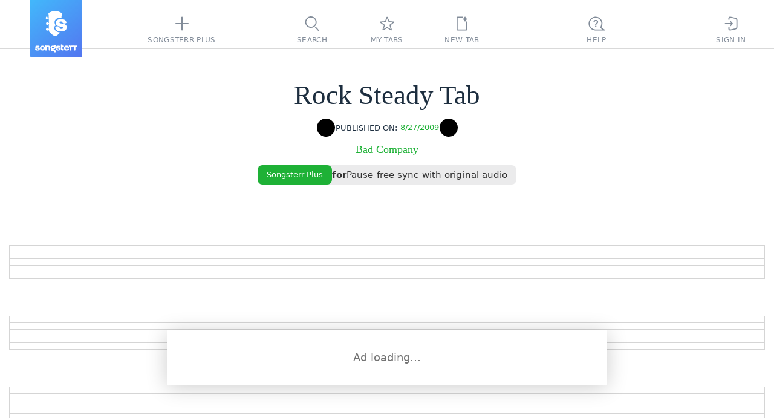

--- FILE ---
content_type: text/css
request_url: https://static3.songsterr.com/production-main/static3/latest/appClient-e479566ea0.css
body_size: 38874
content:
:root{--zIndex:1;--system:"songsterr",-apple-system,system-ui,BlinkMacSystemFont,Arial,sans-serif;--georgia:Georgia,serif;--arial:Arial,sans-serif;--zIndexConsentEnter:5010;--zIndexConsent:5005;--zIndexConsentExit:5000;--zIndexChordDiagram:300;--zIndexQuizEnter:220;--zIndexQuiz:205;--zIndexQuizExit:200;--zIndexSidebar:111;--zIndexPanelEnter:115;--zIndexRecaptcha:121;--zIndexPanel:110;--zIndexPanelExit:105;--zIndexOverlay:80;--zIndexRevisionPopup:80;--zIndexControls:73;--zIndexControlsEditor:69;--zIndexMobileControls:72;--zIndexControlsMixer:74;--zIndexControlsMuteSolo:75;--zIndexControlsTop:75;--zIndexControlsBelow:68;--zIndexAdminPanel:60;--zIndexShowroomHeader:71;--zIndexShowroomFooter:59;--zIndexAITabOverlay:50;--zIndex-diff-tablature:45;--zIndex-line:45;--zIndex-line-active:46;--zIndexTabHandlers:55;--zIndexTabHeader:55;--zIndexTablature:56;--zIndexTabCursor:80;--zIndexTabHint:90;--zIndexFooterLinks:30;--zIndexHideLayerOverlay:20;--zIndexPopupRevision:57;--zIndexPopup:65;--zIndexPopupOverlay:60;--zIndexTabPopup:75;--zIndexMixer:65;--zIndexDotsButton:64;--zIndexToast:72;--zIndexOnboarding:100;--zIndexTabPopupWithOverlay:113;--zIndexAITimeLitit:125;--zIndexPopupPro:150;--zIndexPointers:1000;--zIndexMobilePanelNav:110;--zIndexSearchBox:100;--zIndexListFilters:200;--zIndexAIAssistant:10000;--topbar-height:81px;--input_height:32px;--input-font-size:15px;--input-line-height:22px;--input_textarea_height:190px;--input-label-inside-height:55px;--input-label-inside-font-size:14px;--hint_height:30px;--hint_top:4px;--hint_font_size:15px;--hint_margin:-15px;--actions-margin:30px;--actions-padding:10px;--separator-or-width:58px;--panel-width:846px;--panel-font-size:30px;--panel-font-weight:700;--section-padding:0;--section-padding-last:30px;--section-margin:30px 0 0 0;--section-margin-phone:20px 14px 0;--section-form-max:388px;--border-radius-button:8px;--border-radius-select:8px;--border-radius-input:8px;--border-radius-moderation-button:3px;--border-radius-song-item:8px;--border-radius-toolbar-item:4px;--popup-border-radius:8px;--mobile-popup-border-radius:12px;--onboarding-border-radius:8px;--controls-panel-height:74px;--payment_loader_height:200px;--admin-height:40px;--mobile-header-width:100%;--mobile-header-item-width:40px;--mobile-header-height:50px;--mobile-controls-height:53px;--rightbar-width:356px;--mobile-rightbar-width:240px;--plus_width:273px;--z-index-youtube-desktop:61;--z-index-youtube-mobile:71;--aspect-ratio-youtube:16/9;--aspect-ratio-youtube-reverse:9/16;--scale-multiplier-youtube:0.57;--tab-pane-video-default-width:356px;--tab-pane-video-small-width:230px;@media (orientation:landscape) and (height <= 600px){--scale-multiplier-youtube:0.45}--max-tab-width:880px;--xGenericFont:arial;--xBeatText:13px;--xGeorgiaItalicFont:georgia-italic}:root{--surface-light:#fff;--text-light:#323232;--text-second-light:#737373;--text-disabled-light:#bcbcbd;--link-color-light:var(--green-color-light);--link-color-active-light:var(--green-active-color-light);--section-divider-color-light:#ebebeb;--popup-header-surface-light:#f8f8f9;--popup-surface-light:#fff;--popup-divider-light:#ebebeb;--popup-shadow-light:0 4px 35px 0 #0003;--popup-body-shadow-light:0 5px 10px 0 #0000001a;--popup-arrow-light:#737373;--popup-duplicate-icon-bg-light:var(--yellow-color-light);--focus-border:#065dca;--spinner-light:#828c99;--white-color:#fff;--black-color:#000;--green-color-light:#1eb136;--green-active-color-light:#55d41a;--grey_color-light:#93959d;--grey-color-5-percent-light:#f8f8f8;--grey-color-10-percent-light:#f1f1f2;--grey-color-15-percent-light:#ebebec;--grey_active_color-light:#767881;--red-color-light:#ec3a3a;--blue-color:#007aff;--yellow-color-light:#ffc75e;--yellow-hover-color-light:#faa609;--red-color-badge:#f22222;--orange-color-badge:#fa6d01;--error-light:var(--red-color-light);--success-light:var(--green-color-light);--contrast-theme-light:var(--black-color);--checkbox-border-light:var(--green-color-light);--checkbox-bg-light:#f1f1f2;--checkbox-checked-icon:var(--blue-color);--radio-button:#737373;--radio-button-checked:var(--blue-color);--delete-songs-title-light:var(--green-color-light);--scroll-thumb-border-light:#fff;--scroll-thumb-light:#e4e4e6;--scroll-thumb-hover-light:#d1d3d5;--scroll-track-light:#f0f0f0;--scroll-track-privacy-settings-light:#767881;--scroll-thumb-privacy-settings-light:#93959d;--scroll-border-privacy-settings:#575c65;--header-text-light:var(--text-light);--header-part-light:#1d2e3f;--header-showroom-benefit-light:var(--grey-color-15-percent-light);--header-icon-light:#1d2e3f;--header-icon-hover-light:#5d6c7c;--header-icon-chosen-light:var(--green-color-light);--header-icon-chosen-hover-light:var(--green-active-color-light);--header-explain-active-light:var(--green-color-light);--header-artist:var(--link-color);--app-no-print:#f5f5f5;--drumnotation-bg-odd-light:#f0f0f0;--drumnotation-bg-even-light:#f7f7f7;--drumnotation-bg-hover-light:#e5e5e5;--drumnotation-titel-light:#434d57;--drumnotation-divider-light:#ebebeb;--demo-icon-light:var(--green-color-light);--demo-icon-hover-light:var(--green-active-color-light);--button-text-light:var(--text-light);--button-text-active-light:var(--white-color);--button-progress-line-light:var(--button-text-active-light);--button-bg-light:#ededef;--button-hover-light:var(--green-active-color-light);--button-border-light:#6a7784;--button-border-hover:var(--blue-color);--button-loader-light:var(--green-active-color-light);--button-disabled-light:#999;--button-submit-light:var(--green-color-light);--button-link-color-light:var(--green-color-light);--button-link-hover-color-light:var(--green-active-color-light);--button-group-active:var(--blue-color);--button-group-devider-light:#d9d9d9;--moderation-button-positive-light:var(--green-color-light);--moderation-button-negative:var(--red-color);--moderation-button-disabled-light:var(--grey_color-light);--hint-button-hover:#76768040;--hint-button-light:#ededef;--policy-button_green:#79cf48;--policy-button_green_active:#4ba01b;--collapse-icon-light:#737373;--input-border-light:#d1d3d5;--input-focus:var(--blue-color);--input-bg-light:#fff;--input-disabled-bg-light:#ebebeb;--input-label-inside-label-light:#5c5c5c;--textarea-placeholder-light:#8e8e8e;--switch-round-light:var(--white-color);--switch-background-light:#ededef;--switch-background-active:var(--blue-color);--draganddrop-layer:#575c65;--loop-surface-light:#0000000d;--loop-color-light:var(--green-active-color-light);--loop-hover-color-light:var(--green-color-light);--highlight-surface-light:#0000000d;--propagate-surface-light:#ffc80140;--autocomplete-surface-light:#0000000d;--filter-surface-light:var(--panel-surface-light);--filter-shadow-light:0px 18px 40px 0px #00000026;--filter-disabled-color-light:#c0c0c9;--filter-name-color-light:#737373;--filter-text-light:#1d2e3f;--filter-text-chosen-light:#fff;--filter-focus-light:#f2f2f2;--filter-chosen-light:var(--blue-color);--songoptions-divider-light:#ebebeb;--songoptions-disabled-light:#3e3e3e;--songoptions-svg:var(--blue-color);--tab-header-light:#1d2e3f;--tab-header-hover-light:#1d2e3f;--tab-base-light:#535353;--tab-rhythm-base-light:#7a7a7a;--tab-rhythm-secondary-light:#9a9a9a;--tab-note-base-light:#161616;--tab-note-secondary-light:#868686;--tab-note-edited-light:#e03a3a;--tab-reprise-light:#5e5e5e;--tab-reprise-broken-light:#f22222;--tab-arrow-light:#3d3d3d;--tab-effect-base-light:#666;--tab-effect-secondary-light:#c5c5c5;--tab-marker-light:#292c2f;--tab-marker-leadsheet-light:#282c2f;--tab-tripletfeel-light:#000;--tab-beat-lyrics-light:#ababab;--tab-beat-text-light:#a2a3a5;--tab-capo-light:#676767;--tab-measure-text-shadow-light:0 0 5px #fff;--tab-measure-light:#a6a6a6;--tab-measure-autoswitch-light:#fff;--tab-signature-light:#3e3e3e;--tab-signature-hover-light:#3e3e3e;--tab-strings-light:#bfbfbf;--tab-strings-active-light:#787878;--tab-tuning-light:#696969;--tab-tuning-hover:#3a3a3a;--note-base-mix-mode-light:unset;--note-secondary-mix-mode-light:unset;--chords_surface_light:var(--surface-light);--chords_separator_light:#e4e4e4;--chords-text-light:#000;--chords_header_text_light:#171b1d;--chords_tuning_text_light:#676767;--chords_chord_background_light:#93979e;--chords_chord_text_light:#007aff;--chords-diagram-color-light:#3a3a3a;--chords-diagram-line-light:#6a7784;--chords-diagram-arrow-light:#3a3a3a;--chords-diagram-arrow-hover:var(--link-color);--diagram-group-close-light:#3a3a3a;--diagram-group-close-hover:var(--link-color);--diagram-group-count-light:#737373;--chords-play-light:var(--green-color-light);--chords-play-hover-light:var(--green-active-color-light);--chords-play-disabled-light:#ededef;--chords-play-disabled-icon-light:#999;--diff-line-pair-controls-shadow-light:0 18px 40px #00000026;--diff-line-pair-controls-surface-light:var(--white-color);--diff-line-pair-controls-item-border-light:#ebebeb;--diff-line-pair-controls-item-hover-light:#ebebeb;--diff-line-pair-controls-item-icon-light:#555f6a;--diff-line-pair-controls-item-active-icon-light:var(--white-color);--loading-line-color-light:#d5d5d5;--loading-line-gradient-light:linear-gradient(90deg,#d5d5d5 0%,#3aa4ff 20%,#d5d5d5 40%);--showroom_background-light:#fff;--showroom-gradient-before:linear-gradient(to right,var(--showroom_background) 0%,#e0e0e0 20%,var(--showroom_background) 40%);--showroom-brightness-light:none;--showroom-footer-background-light:linear-gradient(90deg,#10b6f4 50%,#128df6 0);--showroom-footer-shadow-light:0 4px 35px 0 #0003;--panel-header-light:#323232;--panel-surface-light:#fff;--panel-shadow-light:0px 20px 25px 0px #00000026;--active-song-light:var(--grey-color-10-percent-light);--songs-item-hover-light:var(--grey-color-5-percent-light);--songs-item-focus-light:var(--grey-color-5-percent-light);--difficulty-color-light:#bcbcbd;--difficulty-color-fill:#007aff;--songs-chords-light:#737373;--ytrequest-audio-light:#fff;--search-background-light:#ededee;--search-text-light:var(--text-light);--search-placeholder-light:#737373;--search-icon-reset-light:#737373;--search-icon-reset-hover-light:var(--text-light);--search-icon-color-light:#fff;--spinner-search-light:#737373;--controls-popup-divider-light:#959ea6;--controls-popup-zoom-light:#3a3a3a;--controls-popup-zoom-hover:var(--blue-color);--controls-popup-zoom-activ:#0469ff;--controls-popup-text-light:#3e4a59;--controls-popup-text2-light:#959ea6;--controls-popup-item-hover-light:var(--grey-color-5-percent-light);--features-popup-shadow:#00000038;--popup-title-light:#252d44;--popup_color:#f7f6ee;--popup-color-text-light:#b4b4b4;--popup_color_grey:#b4b4b4;--popup-overlay:#666;--mobile-controls-popup-surface-light:#fafafa;--mobile-controls-popup-border:#e4e4e4;--brush-stroke-volume-range-bg-light:#ededef;--brush-stroke-volume-range:var(--blue-color);--tooltip-text-light:var(--white-color);--tooltip-background-light:#000c;--tooltip-shadow-light:0 4px 15px 0 #00000080;--tooltip-hotkey-shadow-light:0 1px 0 0 var(--white-color);--tooltip-arrow-opacity-light:0.8;--bar-warning-button-light:#f22222;--bar-warning-button-active-light:#d91f1f;--bar-warning-tooltip-light:#575c65;--bar-warning-tooltip-text-light:var(--white-color);--bar-warning-duration-background-light:#e03a3a26;--speed-handle-light:#3e4a59;--speed-handle-shadow-light:drop-shadow(0 10px 15px #3e4a5957);--speed-handle-center-light:grey;--speed-handle-center-alt-light:#55d41a;--speed-handle-center-hover-light:#55d41a;--speed-handle-center-shadow-light:drop-shadow(0 0 3px #57fc0ac2);--speed-ruler-color-light:#aeb5c2;--plus-border-light:var(--green-color-light);--plus-table-description-light:#000;--plus-guitar-shadow-light:drop-shadow(-11px 28px 18px #00000021);--plus-text-color-light:#353535;--plus-surface-video-light:#fff;--plus-action-light:var(--green-color-light);--plus-action-hover-light:var(--green-active-color-light);--plus-table-item-background-light:#00000014;--plus-primary-background-light:var(--white-color);--plus-secondary-background-light:var(--grey-color-5-percent-light);--plus-table-shadow-light:0 15px 40px 2px #0003;--plus-table-head-text-light:var(--white-color);--plus-table-head-background-light:#3a4049;--plus-table-item-check-light:var(--black-color);--plus-table-item-cross-light:#0006;--plus-slide-button-light:#d9d9d9;--plus-slide-button-active-light:#3a3a3a;--plus-slide-menu-background-light:#f2f2f2;--plus-words-shadow-light:drop-shadow(0px 10px 30px #00000014);--plus-close-button-light:#828c99;--plus-close-button-hover-light:#434d57;--plus-video-shadow-light:0 15px 40px 2px #0003;--metronome-button-light:#555f6a;--metronome-settings-light:#c8cbcf;--metronome-settings-pressed-light:#007aff;--metronome-chosen-button-light:#252d44;--topbar-surface-light:#fff;--topbar-border-light:#d9d9d9;--logo-main-color:var(--white-color);--logo-bg:linear-gradient(140.99deg,#42b8fb,#5376f0 99.48%);--topbar-item-content-light:#828c99;--topbar-item-hover-light:#4f5a66;--topbar-item-chosen-light:#434d57;--topbar-item-chosen-before-light:#ffc700;--topbar-plus-icon-light:var(--green-color-light);--topbar-plus-hover-light:var(--green-active-color-light);--topbar-plus-chosen-light:var(--green-active-color-light);--stub-hint-light:var(--text-light);--stub-border:#f65522;--topbar-inbox-badge-light:#ec3a3a;--topbar-inbox-item-recency-light:#999;--topbar-inbox-item-hover-light:#faf9f9;--topbar-account-plus-icon:var(--blue-color);--inbox-item-background-light:var(--grey-color-5-percent-light);--inbox-item-hover-background-light:var(--grey-color-15-percent-light);--panel-overlay-light:#fffc;--panel-icon:#696b6e;--faq-submenu-hover-light:var(--grey-color-5-percent-light);--faq-divider-light:#eaeaea;--htrt-header-border-light:var(--green-color-light);--htrt-toc-divider-light:#eaeaea;--htrt-toc-bottom-light:var(--panel-surface-light);--htrt-toc-icon-light:var(--tabpopup-surfase-light);--contact-us-pointer-light:var(--blue-color);--contact-us-pointer-icon:var(--white-color);--utrecorder-close-light:#3a3a3a;--utrecorder-icon-light:#3a3a3a;--plus-banner-green:#84ce3f;--plus-banner-blue:#359ef7;--google-button-bg-light:#eaf1fe;--account-icon-light:#323232;--account-link-light:var(--green-color-light);--account-link-hover-light:var(--green-active-color-light);--account-lock-light:#323232;--account-description-light:#737373;--feature-account-icon-bg-light:#ededef;--feature-account-icon-light:#999;--migrationpopup-price-right-light:var(--green-color-light);--migrationpopup-price-left:var(--blue-color);--profile-menu-item-hover-light:#f2f2f2;--profile-menu-item-active:var(--blue-color);--payment-empty-border:#b5b5b5;--payment-options-surface-light:#fafafa;--payment-options-surface-hover-light:var(--white-color);--payment-options-border-light:#b5b5b5;--payment-sheet-light:var(--white-color);--payment-processing-indicator-light:#3a3a3a;--revisions-scroll-track-light:#ebebeb;--revisions-scroll-thumb-light:#d4d4d4;--revisions-title-light:#828c99;--revision-background-light:#fafafa;--revision-background-active-light:#f6f6f6;--revision-background-hover-light:#ededef;--revision-border-light:#d9d9d9;--revisions-info-light:#434d57;--revision-icon-light:var(--text-light);--revision-icon-hover-light:var(--text-light);--revision-links-light:#dedee0;--revision-links-hover-light:#ffe065;--revision-translate-btn-light:#434d57;--revision-base-grey-light:#999fa3;--revision-edit-btn-light:#008aff;--revision-edit-link-path:#fafafa;--revision-delete-btn:var(--red-color);--revision-recover-btn-light:var(--green-active-color-light);--revision-active-border-light:var(--green-color-light);--revision-moderation-badge:#f67b08;--revision-moderation-badge-blocked-light:#363d45;--revision-moderation-badge-deleted:var(--red-color);--revision-moderation-badge-onreview-light:var(--green-color-light);--revision-moderation-badge-text-light:#fff;--revision-moderation-button-light:#5b6d83;--revision-highlighted-comment-in-light:#51d414;--revision-highlighted-comment-out-light:#f2f8e4;--revision-header-title-light:#3a3a3a;--revision-header-date-light:#292c2e;--revision-header-date-container-light:#ffc701;--revision-header-author-light:#434d57;--revision-header-underline-before-light:#f4867c;--revision-header-underline-after-light:var(--green-color-light);--revision-header-changes-string-light:#000;--revision-background-changes-before-light:#f4e5e4;--revision-background-changes-after-light:#f0f8e2;--revision-background-changes-measure:#81818120;--revision-highlight-before-light:#e1b8b4;--revision-highlight-after-light:#d6ecb1;--revision-notation-button-light:#5c6772;--revision-notation-button-hover-light:var(--blue-color);--ytplayer-bg-light:#fafafa;--ytplayer-hideBtn-light:#ec3a3a;--ytplayer-extraBtn:var(--blue-color);--ytplayer-divider-light:#cecece;--ytplayer-input-bg-light:#fff;--ytplayer-input-border-light:#9099a1;--ytplayer-input-border-focus:var(--blue-color);--ytplayer-input-placeholder-light:#8e8e8e;--ytplayer-text-light:#434d57;--ytplayer-icon-hover:var(--blue-color);--ytplayer-reported-sent-light:var(--green-color-light);--ytplayer-loader-background-light:#fafafa;--promo-surfase-light:var(--green-color-light);--alert-info:#ffe74f99;--alert-info2:#ffdf0b;--alert-error:#ff4f4f99;--alert-error2:#ff0b0b;--playlist-edit-placeholder-light:#8f949a;--playlist-edit-border-bottom:#9da2a8;--playlist-remove:#3a3a3a;--playlist-remove-active:#ec3a3a;--playlist-hover-light:#f2f2f2;--cursor-body-light:#55d41a;--cursor-data-can-play-no:#aaa;--cursor-icon:#f7f7f7;--controls-surface-light:#fafafa;--controls-border-light:#e6e6e6;--controls-play-light:var(--green-active-color-light);--controls-play-hover-light:var(--green-color-light);--play-button-group-light:#17c108;--play-button-source-light:#d3f4c4;--controls-feature-light:#555f6a;--controls-feature-hover-light:#252c33;--controls-feature-chosen-light:#252d44;--controls-feature-disabled-light:#bcbcbd;--controls-item-chosen-before-light:var(--green-color-light);--controls-item-chosen-in-editor-before-light:#ffc700;--controls-mixer-light:#60687d;--controls-mixer-disabled-light:#c8cad2;--controls-mixer-hover-light:#767f96;--controls-mixer-chosen-light:#3e4a59;--controls-mixer-icon-light:#fafafa;--controls-lock-light:var(--green-color-light);--controls-edited-badge:#f16a1e;--controls-unpublished-badge:#ec3a3a;--controls-nosubmit-bage-light:var(--green-color-light);--play-button-yt-light:#fff;--controls-admin-panel-light:#fafafa85;--mixer-text-light:#434d57;--mixer-text-disabled-light:#fafafa;--mixer-status-text-light:#fff;--mixer-chosen-text-light:var(--green-color-light);--mixer-indication-shadow-light:#0ace3b;--mixer-divider-light:#00000014;--mixer-divider-switch-light:#afb3be;--mixer-hover-background-light:var(--grey-color-5-percent-light);--mixer-chosen-background-light:var(--grey-color-10-percent-light);--mixer-added-light:#70cc7f;--mixer-deleted-light:#db6c6c;--mixer-changed-light:#fdc148;--add-track:var(--link-color);--mixer-sound-icon:var(--blue-color);--mixer-sound-icon-hover:#5856d6;--mixer-sound-mute-icon:#ec3a3a;--mixer-sound-mute-icon-hover:#ff3b30;--mixer-sound-volume-range-light:var(--green-active-color-light);--mixer-sound-volume-range-disabled-light:#d0d3d6;--mixer-sound-volume-range-background-light:#ebebeb;--mixer-sound-volume-value-light:#434d57;--mixer-sound-volume-value-disabled-light:#d0d3d6;--mixer-clip-light:var(--controls-feature-light);--mixer-clip-hover-bg:#ffc800;--mixer-clip-hover-icon:#434d57;--add-track-custom-tuning-button-light:#ededef;--add-track-input-bg-light:#ededef;--add-track-alteration-border-light:#6a7784;--add-track-alteration-divider-light:#00000014;--add-track-alteration-inactive-light:#5c6772;--add-track-guitar-neck-opacity-light:1;--add-track-guitar-nut-light:#767680;--add-track-guitar-nut-borders-light:#e4e4e6;--add-track-guitar-nut-dots-light:#a7a7a7;--add-track-guitar-frets-light:#e4e4e6;--add-track-guitar-frets-borders-light:#f1f1f2;--add-track-guitar-strings-light:#737373;--add-track-guitar-capo:var(--blue-color);--add-track-alteration-active:var(--blue-color);--tabpopup-surfase-light:#595f6a;--editor-active-bg-light:#ffc701;--editor-cursor-bg-0-light:#ffa700;--editor-cursor-bg-1-light:#bf9fff;--editor-cursor-bg-2-light:#2fcdff;--editor-cursor-bg-3-light:#fc8c4e;--editor-cursor-hover-bg-0-light:#fa0;--editor-cursor-hover-bg-1-light:#9d70fc;--editor-cursor-hover-bg-2-light:#0099e0;--editor-cursor-hover-bg-3-light:#fe813c;--editor-cursor-marker-light:#161616;--tab-editor-correction:#ff3130;--synchronizer-border:grey;--synchronizer-status-pending:#d89219;--synchronizer-problem:#d932324d;--context-menu-item-surface-light:#f1f1f2;--context-menu-submenu-surfase-light:#e4e4e6;--context-menu-item-hover-light:var(--yellow-hover-color-light);--context-menu-item-active-light:var(--yellow-color-light);--context-menu-icon-hover:#000;--context-menu-hotkey-light:var(--text-second-light);--context-menu-icon-text-light:#bb15ee;--context-menu-disabled-icon-light:#bfbfbf;--submenu-marker-light:var(--yellow-color-light);--submenu-marker-hover-light:#3a3a3a;--dots-button-border-light:#797979;--dots-button-icon-light:#797979;--dots-button-icon-hover:#202022;--dots-button-propagate-light:var(--green-color-light);--hotkey-shadow-light:#3a3a3a;--highlight-button-bg-light:#f2f2f2;--e-popup-item-chosen-text:var(--white-color);--e-popup-item-hover-background-light:#f1f1f2;--e-popup-item-chosen-background:var(--blue-color);--e-popup-item-disabled-light:#cecece;--e-loader:var(--green-color-light);--bend-canvas-light:#b0b0b0;--bend-line:var(--blue-color);--bend-line-hover:var(--blue-color);--ep-list-surface-light:#ededef;--ep-list-hover-light:#e4e4e6;--ep-drop-down-hover-light:#474c55;--ep-drop-down-list-hover-light:var(--filter-focus);--ep-drop-down-list-active-light:var(--filter-chosen);--ep-shadow-middle-light:0px 5px 10px 0px #0000001a;--e-popup-drop-down-shadow-light:0 4px 10px #00000026;--notice-popup-info:#0af;--notice-popup-warn:#fc0;--notice-popup-error:#f65522;--notification-shadow-light:0 18px 40px #00000026;--notification-surface-light:#fff;--notification-info:var(--blue-color);--notification-success-light:var(--green-color-light);--notification-warn:#ffc700;--notification-error:var(--error);--tuning-button:var(--blue-color);--tuning-green-light:var(--green-color-light);--transpose-marker:var(--blue-color);--about-signature-light:#d91111;--jobspanel-about-title:#353535;--jobspanel-reasons-title-light:#545458;--pagination-light:#5c6772;--mytabs-favorites-icon-light:var(--green-color-light);--ai-arrow-light:#737373;--container-surface:#575c65;--privacy-color-light:#fff;--privacy-surface-light:#000000bf;--privacy-settings-cancel-button:#6e6f76;--privacy-settings-cancel-border:#fff;--privacy-settings-border:#fff;--privacy-settings-divider:#848891;--privacy-settings-purpose-hover-light:#f6f6f699;--vendors-search-background-light:#ececef;--vendors-search-border-light:#ececef;--vendors-search-border-hover:#95cc79;--summary-panel-button:#3c7d17;--screener-nps-legend:#b2aaaa;--screener-nps-button:#fff;--screener-nps-button0:#eb3531;--screener-nps-button1:#f74445;--screener-nps-button2:#ff6443;--screener-nps-button3:#ff8438;--screener-nps-button4:#ffa62a;--screener-nps-button5:#ffc100;--screener-nps-button6:#e3c400;--screener-nps-button7:#c1ca00;--screener-nps-button8:#9dcc00;--screener-nps-button9:#79ca00;--screener-nps-button10:#30b000;--admin-color-light:#3a3a3a;--admin-chosen:var(--green-color-light);--admin-diff-before-light:#e9cac7;--admin-diff-after-light:#d6ecb1;--admin-request-button-light:var(--red-color-light);--sound-controls:#666;--topbar-burger:linear-gradient(141deg,#5daaff,#0079fd);--mobile-header-divider-light:#dedede;--mobile-menu-surface-light:#fafafa;--mobile-burger-icon:#fff;--mobile-controls-popup-zoom-light:var(--green-color-light);--mobile-controls-popup-zoom-hover-light:var(--green-active-color-light);--mobile-controls-popup-color-light:#495566;--mobile-controls-dots-shadow-light:0 4px 20px #00000026;--toast-modul-popup-light:var(--popup-surface-light);--learn-marker-toast-text-light:#676767;--learn-marker-toast-good:#7acc44;--learn-marker-toast-bad:var(--error);--learn-marker-light:var(--green-color-light);--source-popup-text-light:#555f6a;--source-item-hover-light:var(--grey-color-5-percent-light);--source-popup-hover-text-light:#252c33;--source-popup-chosen-text-light:#252d44;--source-modal-divider-light:#ebebeb;--source-modal-shadow-light:#0000001a;--source-modal-blocking-background-light:#ffffff59;--source-popup-yt-icon-light:#282828;--onboarding-surface-light:var(--yellow-color-light);--onboarding-text:#000;--onboarding-hotkey-shadow:0 1px 0 0 #3a3a3a;--newtab-item-bg-light:#f8f8f8;--view-count-icon-light:#a0aab7;--ai-message-surface-bot-light:#f8f8f8;--ai-message-surface-user-light:#d1f3c2;--ai-message-surface-moderator-light:#ffe5cc;--ai-input-placeholder-light:#b0b0b0;--ai-icon-active-light:#828c99;--ai-icon-disabled-light:#bcbcbd;--ai-send-icon-light:var(--blue-color);--ai-reset-icon-light:#252d44;--ai-thumbs-icon-response-light:#434d57;--ai-thumbs-icon-light:#3a3a3a;--ai-thumbs-hover-icon-light:#3a3a3a;--ai-thumbs-highlight-icon-light:#fff;--ai-thumbs-button-light:#e5e5e5;--ai-thumbs-button-hover-light:#d4d4d4;--ai-thumbs-button-highlight-light:#007aff;--help-menu-divider-light:#00000014;--help-menu-item-bg-light:#faf9f9;--help-menu-on-toolbars-bg-light:var(--green-color-light);--help-menu-on-toolbars-bg-hover-light:var(--green-active-color-light);--help-menu-on-toolbars-shadow-light:0 4px 10px 1px #238c3566,0 2px 2px 0 #238c354d;--author-score-bg-light:#00000012;--author-score-slash-light:#434d57;--author-score-all-light:#434d57;--author-score-approved-light:var(--green-color-light);--author-score-rejected-light:#ec3a3a;--surface-dark:#202022;--text-dark:#d1d1d1;--text-second-dark:#848484;--text-disabled-dark:#767881;--link-color-dark:var(--green-color-dark);--link-color-active-dark:var(--green-active-color-dark);--section-divider-color-dark:#3b3b3f;--popup-header-surface-dark:#29292d;--popup-surface-dark:#252529;--popup-divider-dark:#3b3b3f;--popup-shadow-dark:0 4px 35px 0 #0009;--popup-body-shadow-dark:0 5px 10px 0 #00000040;--popup-arrow-dark:#848484;--popup-duplicate-icon-bg-dark:var(--yellow-color-dark);--spinner-dark:#989a9d;--green-color-dark:#238c35;--green-active-color-dark:#18b320;--grey_color-dark:#767881;--grey-color-5-percent-dark:#29292d;--grey-color-10-percent-dark:#2d2d32;--grey-color-15-percent-dark:#2a2b2d;--grey_active_color-dark:#93959d;--red-color-dark:#cf4343;--yellow-color-dark:#d79f36;--yellow-hover-color-dark:#d88f06;--error-dark:var(--red-color-dark);--success-dark:var(--green-color-dark);--contrast-theme-dark:var(--white-color);--checkbox-border-dark:var(--green-color-dark);--checkbox-bg-dark:#18181b;--delete-songs-title-dark:var(--green-color-dark);--scroll-thumb-border-dark:var(--panel-surface-dark);--scroll-thumb-dark:#323337;--scroll-thumb-hover-dark:#6f6f6f;--scroll-track-dark:#171717;--scroll-track-privacy-settings-dark:#767881;--scroll-thumb-privacy-settings-dark:#93959d;--header-text-dark:#d6d6d6;--header-part-dark:#8c8c8c;--header-showroom-benefit-dark:var(--grey-color-15-percent-dark);--header-icon-dark:#d6d6d6;--header-icon-hover-dark:#929292;--header-icon-chosen-dark:var(--green-color-dark);--header-icon-chosen-hover-dark:var(--green-active-color-dark);--header-explain-active-dark:var(--green-color-dark);--drumnotation-bg-odd-dark:#37373b;--drumnotation-bg-even-dark:#303034;--drumnotation-bg-hover-dark:#2a2a2e;--drumnotation-titel-dark:#acacac;--drumnotation-divider-dark:#434445;--demo-icon-dark:var(--green-color-dark);--demo-icon-hover-dark:var(--green-active-color-dark);--button-text-dark:#939191;--button-text-active-dark:#1c1d1f;--button-progress-line-dark:var(--button-text-active-dark);--button-bg-dark:#18181b;--button-hover-dark:var(--green-active-color-dark);--button-border-dark:#939494;--button-loader-dark:var(--green-active-color-dark);--button-disabled-dark:#4d4d4d;--button-submit-dark:var(--green-color-dark);--button-link-color-dark:var(--green-color-dark);--button-link-hover-color-dark:var(--green-active-color-dark);--button-group-devider-dark:#4d4d4e;--moderation-button-positive-dark:var(--green-color-dark);--moderation-button-disabled-dark:var(--grey_color-dark);--collapse-icon-dark:#848484;--input-border-dark:#6f6f6f;--input-label-inside-label-dark:#6f6f6f;--input-bg-dark:#333944;--input-disabled-bg-dark:#333;--textarea-placeholder-dark:#666668;--switch-round-dark:#8b8b8b;--switch-background-dark:#18181b;--loop-surface-dark:#ffffff0d;--loop-color-dark:var(--green-color-dark);--loop-hover-color-dark:var(--green-active-color-dark);--highlight-surface-dark:#ffffff24;--propagate-surface-dark:#ffc80126;--autocomplete-surface-dark:#ffffff0d;--filter-surface-dark:var(--panel-surface-dark);--filter-shadow-dark:0 18px 40px #0000004d;--filter-disabled-color-dark:#64646e;--filter-name-color-dark:#848484;--filter-text-dark:#d6d6d6;--filter-text-chosen-dark:#2a2a2e;--filter-focus-dark:#333338;--filter-chosen-dark:#097efe;--songoptions-divider-dark:#3b3b3f;--songoptions-disabled-dark:#c0c0c9;--tab-header-dark:#d6d6d6;--tab-header-hover-dark:var(--surface-dark);--tab-base-dark:#acacac;--tab-rhythm-base-dark:#c4c4c4;--tab-rhythm-secondary-dark:#a4a4a4;--tab-note-base-dark:#ddd;--tab-note-secondary-dark:#696969;--tab-note-edited-dark:#e03a3a;--tab-reprise-dark:#9a9a9a;--tab-reprise-broken-dark:#cf4343;--tab-arrow-dark:#cacaca;--tab-effect-base-dark:#9a9a9a;--tab-effect-secondary-dark:#585858;--tab-marker-dark:#ddd;--tab-marker-leadsheet-dark:#282c2f;--tab-tripletfeel-dark:#fff;--tab-beat-lyrics-dark:#696969;--tab-beat-text-dark:#828282;--tab-capo-dark:#696969;--tab-measure-text-shadow-dark:none;--tab-measure-dark:#6d6d6d;--tab-measure-autoswitch-dark:#2a2a2a;--tab-signature-dark:#cacaca;--tab-signature-hover-dark:#fff;--tab-strings-dark:#6d6d6d;--tab-strings-active-dark:#787878;--tab-tuning-dark:#696969;--note-base-mix-mode-dark:color-dodge;--note-secondary-mix-mode-dark:color-burn;--chords_surface_dark:var(--surface-dark);--chords_separator_dark:#3d3d3d;--chords-text-dark:var(--text-dark);--chords_header_text_dark:#a9a8a8;--chords_tuning_text_dark:#666;--chords_chord_background_dark:#616161;--chords_chord_text_dark:var(--link-color);--chords-diagram-color-dark:#14941b;--chords-diagram-line-dark:#78787c;--chords-diagram-arrow-dark:#d6d6d6;--diagram-group-close-dark:#d6d6d6;--diagram-group-count-dark:#848484;--chords-play-dark:var(--green-color-dark);--chords-play-hover-dark:var(--green-active-color-dark);--chords-play-disabled-dark:#18181b;--chords-play-disabled-icon-dark:#4d4d4d;--diff-line-pair-controls-shadow-dark:0px 18px 40px #00000040;--diff-line-pair-controls-surface-dark:#2a2a2e;--diff-line-pair-controls-item-border-dark:#3b3b3e;--diff-line-pair-controls-item-hover-dark:#4a4a4d;--diff-line-pair-controls-item-icon-dark:#a6a7a9;--diff-line-pair-controls-item-active-icon-dark:#2a2a2e;--loading-line-color-dark:var(--tab-strings-dark);--loading-line-gradient-dark:linear-gradient(90deg,#525252 0%,#3aa4ff 20%,#525252 40%);--showroom_background-dark:#191919;--showroom-brightness-dark:brightness(80%);--showroom-footer-background-dark:linear-gradient(90deg,#10b6f4 50%,#128df6 0);--showroom-footer-shadow-dark:0 4px 35px 0 #0009;--panel-header-dark:#d1d1d1;--panel-surface-dark:#252529;--panel-shadow-dark:13px 1px 24px #0003;--active-song-dark:var(--grey-color-10-percent-dark);--songs-item-hover-dark:var(--grey-color-5-percent-dark);--songs-item-focus-dark:var(--grey-color-5-percent-dark);--difficulty-color-dark:#525359;--songs-chords-dark:#848484;--ytrequest-audio-dark:var(--surface);--search-background-dark:#18181b;--search-text-dark:var(--text-dark);--search-placeholder-dark:#848484;--search-icon-reset-dark:#848484;--search-icon-reset-hover-dark:var(--text-dark);--search-icon-color-dark:#2a2a2e;--spinner-search-dark:#848484;--controls-popup-divider-dark:#5f6366;--controls-popup-zoom-dark:#75787c;--controls-popup-text-dark:#d6d6d6;--controls-popup-text2-dark:#5f6366;--controls-popup-item-hover-dark:var(--grey-color-5-percent-dark);--popup-title-dark:#d6d6d6;--popup-color-text-dark:var(--text-dark);--mobile-controls-popup-surface-dark:#2a2a2e;--brush-stroke-volume-range-bg-dark:#18181b;--hint-button-dark:#18181b;--tooltip-text-dark:var(--text-dark);--tooltip-background-dark:#000c;--tooltip-shadow-dark:0 4px 15px 0 #0000004d;--tooltip-hotkey-shadow-dark:0 1px 0 0 var(--text-dark);--tooltip-arrow-opacity-dark:0.8;--bar-warning-button-dark:#cf4343;--bar-warning-button-active-dark:#b83b3b;--bar-warning-tooltip-dark:#2a2a2e;--bar-warning-tooltip-text-dark:var(--text-dark);--bar-warning-duration-background-dark:#e03a3a33;--speed-handle-dark:#474747;--speed-handle-shadow-dark:drop-shadow(0 10px 15px #16181a40);--speed-handle-center-dark:grey;--speed-handle-center-alt-dark:var(--green-color-dark);--speed-handle-center-hover-dark:var(--green-active-color-dark);--speed-handle-center-shadow-dark:drop-shadow(0 0 3px #57fc0ac2);--speed-ruler-color-dark:#5f6366;--plus-border-dark:var(--green-color-dark);--plus-table-description-dark:#fff;--plus-guitar-shadow-dark:drop-shadow(-11px 44px 15px #0000004d);--plus-text-color-dark:var(--text-dark);--plus-surface-video-dark:#242427;--plus-action-dark:var(--green-color-dark);--plus-action-hover-dark:var(--green-active-color-dark);--plus-primary-background-dark:#242427;--plus-secondary-background-dark:#202022;--plus-table-shadow-dark:0 15px 40px 2px #0006;--plus-table-head-text-dark:#2a2a2e;--plus-table-head-background-dark:#b4b5b7;--plus-table-item-check-dark:var(--white-color);--plus-table-item-cross-dark:#fff6;--plus-table-item-background-dark:#ffffff14;--plus-slide-button-dark:#3a3a3a;--plus-slide-button-active-dark:#d9d9d9;--plus-slide-menu-background-dark:#2a2a2e;--plus-words-shadow-dark:drop-shadow(0px 10px 30px #00000014);--plus-close-button-dark:#75787c;--plus-close-button-hover-dark:#b4b5b7;--plus-video-shadow-dark:0 15px 40px 2px #0000008c;--metronome-button-dark:#8a8b8c;--metronome-settings-dark:#6f7173;--metronome-settings-pressed-dark:#007aff;--metronome-chosen-button-dark:#e7e7e7;--topbar-surface-dark:#202022;--topbar-border-dark:#3c3b40;--topbar-item-content-dark:#75787c;--topbar-item-hover-dark:#adafb2;--topbar-item-chosen-dark:#e7e7e7;--topbar-item-chosen-before-dark:#deae05;--topbar-plus-icon-dark:var(--green-color-dark);--topbar-plus-hover-dark:var(--green-active-color-dark);--topbar-plus-chosen-dark:var(--green-active-color-dark);--stub-hint-dark:var(--text-dark);--topbar-inbox-badge-dark:#ec3a3a;--topbar-inbox-item-recency-dark:#4d4d4d;--topbar-inbox-item-hover-dark:#0000001a;--inbox-item-background-dark:var(--grey-color-5-percent-dark);--inbox-item-hover-background-dark:var(--grey-color-15-percent-dark);--panel-overlay-dark:#202022e6;--faq-submenu-hover-dark:#262629;--faq-divider-dark:var(--section-divider-color-dark);--htrt-header-border-dark:var(--green-color-dark);--htrt-toc-divider-dark:var(--section-divider-color-dark);--htrt-toc-bottom-dark:var(--panel-surface-dark);--htrt-toc-icon-dark:#434d57;--contact-us-pointer-dark:var(--link-color);--utrecorder-close-dark:var(--text-dark);--utrecorder-icon-dark:var(--text-dark);--revisions-scroll-track-dark:#404754;--revisions-scroll-thumb-dark:#333944;--revisions-title-dark:#75787c;--revision-background-dark:#8488914d;--revision-background-active-dark:#0000001a;--revision-background-hover-dark:#262628;--revision-border-dark:#3b3b3f;--revisions-info-dark:#9b9b9b;--revision-icon-dark:var(--text-dark);--revision-icon-hover-dark:var(--text-light);--revision-links-dark:#202022;--revision-links-hover-dark:#deae05;--revision-translate-btn-dark:#888;--revision-base-grey-dark:#999fa3;--revision-edit-btn-dark:var(--link-color);--revision-recover-btn-dark:var(--green-active-color-dark);--revision-active-border-dark:var(--green-color-dark);--revision-moderation-badge-blocked-dark:#5f6974;--revision-moderation-badge-onreview-dark:var(--green-color-dark);--revision-moderation-badge-text-dark:#262629;--revision-moderation-button-dark:#666;--revision-highlighted-comment-in-dark:#14941b;--revision-highlighted-comment-out-dark:#223121;--revision-header-title-dark:#d6d6d6;--revision-header-date-container-dark:#deae05;--revision-header-author-dark:#d6d6d6;--revision-header-underline-before-dark:#585858;--revision-header-underline-after-dark:#266831;--revision-header-changes-string-dark:#d6d6d6;--revision-background-changes-before-dark:#a9a6a126;--revision-background-changes-after-dark:#0e980b26;--revision-highlight-before-dark:#2b2b2b;--revision-highlight-after-dark:#08490e;--revision-notation-button-dark:#6a6a6a;--revision-notation-button-hover-dark:#097efe;--ytplayer-bg-dark:#2a2a2e;--ytplayer-hideBtn-dark:#f34040;--ytplayer-divider-dark:#828284;--ytplayer-input-bg-dark:#262629;--ytplayer-input-border-dark:#666668;--ytplayer-input-placeholder-dark:#666668;--ytplayer-text-dark:#d6d6d6;--ytplayer-reported-sent-dark:#14941b;--ytplayer-loader-background-dark:#2a2a2e;--promo-surfase-dark:var(--green-color-dark);--playlist-edit-placeholder-dark:#808082;--playlist-hover-dark:#333338;--cursor-body-dark:#14941b;--controls-surface-dark:#2a2a2e;--controls-border-dark:#ffffff14;--controls-play-dark:var(--green-color-dark);--controls-play-hover-dark:var(--green-active-color-dark);--play-button-group-dark:#05790b;--play-button-source-dark:#29362c;--controls-feature-dark:#8a8b8c;--controls-feature-hover-dark:#bdbebf;--controls-feature-chosen-dark:#e6e6e6;--controls-feature-disabled-dark:#a6a7a933;--controls-item-chosen-before-dark:var(--green-color-dark);--controls-item-chosen-in-editor-before-dark:#deae05;--controls-mixer-dark:#37373b;--controls-mixer-disabled-dark:#28282b;--controls-mixer-hover-dark:#46464b;--controls-mixer-chosen-dark:#222223;--controls-mixer-icon-dark:#a6a7a9;--controls-lock-dark:var(--green-color-dark);--controls-nosubmit-bage-dark:var(--green-color-dark);--play-button-yt-dark:#282828;--controls-admin-panel-dark:#2a2a2e85;--mixer-text-dark:#d6d6d6;--mixer-text-disabled-dark:#4f4f51;--mixer-status-text-dark:#2a2a2e;--mixer-chosen-text-dark:var(--green-active-color-dark);--mixer-indication-shadow-dark:#0ace3b;--mixer-divider-dark:#ffffff14;--mixer-divider-switch-dark:#626266;--mixer-hover-background-dark:var(--grey-color-5-percent-dark);--mixer-chosen-background-dark:var(--grey-color-10-percent-dark);--mixer-added-dark:#46804f;--mixer-deleted-dark:#c85353;--mixer-changed-dark:#d6a23c;--mixer-sound-volume-range-dark:var(--green-color-dark);--mixer-sound-volume-range-disabled-dark:#3c3c3c;--mixer-sound-volume-range-background-dark:#18181b;--mixer-sound-volume-value-dark:#d6d6d6;--mixer-sound-volume-value-disabled-dark:#535353;--mixer-clip-dark:var(--controls-feature-dark);--add-track-custom-tuning-button-dark:#18181b;--add-track-input-bg-dark:#18181b;--add-track-alteration-border-dark:#bbb;--add-track-alteration-inactive-dark:#939494;--add-track-alteration-divider-dark:#00000014;--add-track-guitar-neck-opacity-dark:0.75;--add-track-guitar-nut-dark:#525359;--add-track-guitar-nut-borders-dark:#36363b;--add-track-guitar-nut-dots-dark:#a7a7a7;--add-track-guitar-frets-dark:#323337;--add-track-guitar-frets-borders-dark:#2d2d32;--add-track-guitar-strings-dark:#848484;--tabpopup-surfase-dark:#393d46;--editor-active-bg-dark:#f3a200;--editor-cursor-bg-0-dark:#ffa700;--editor-cursor-bg-1-dark:#9b6aff;--editor-cursor-bg-2-dark:#05a3d5;--editor-cursor-bg-3-dark:#f15f11;--editor-cursor-hover-bg-0-dark:#e07d00;--editor-cursor-hover-bg-1-dark:#7330fb;--editor-cursor-hover-bg-2-dark:#007ab8;--editor-cursor-hover-bg-3-dark:#ce4800;--editor-cursor-marker-dark:#e7e7e7;--context-menu-item-surface-dark:#2d2d32;--context-menu-submenu-surfase-dark:#36363b;--context-menu-item-hover-dark:var(--yellow-hover-color-dark);--context-menu-item-active-dark:var(--yellow-color-dark);--context-menu-hotkey-dark:var(--text-second-light);--context-menu-icon-text-dark:#a51fce;--context-menu-disabled-icon-dark:#545454;--submenu-marker-dark:var(--yellow-color-dark);--submenu-marker-hover-dark:#e7e7e7;--dots-button-border-dark:#939494;--dots-button-icon-dark:#fff;--dots-button-propagate-dark:var(--green-color-dark);--hotkey-shadow-dark:#d6d6d6;--highlight-button-bg-dark:#2b2b2d;--e-popup-item-hover-background-dark:#2d2d32;--e-popup-item-disabled-dark:#6f6f6f;--bend-canvas-dark:#78787c;--ep-list-surface-dark:#18181b;--ep-list-hover-dark:#36363b;--ep-drop-down-hover-dark:#474c55;--ep-drop-down-list-hover-dark:#333338;--ep-drop-down-list-active-dark:#097efe;--ep-shadow-middle-dark:0px 5px 10px 0px #0003;--e-popup-drop-down-shadow-dark:0 4px 10px #00000040;--notification-shadow-dark:0 18px 40px #00000040;--notification-surface-dark:#2a2a2e;--notification-success-dark:var(--green-color-dark);--tuning-green-dark:var(--green-color-dark);--google-button-bg-dark:#293750;--account-icon-dark:#d1d1d1;--account-link-dark:var(--green-color-dark);--account-link-hover-dark:var(--green-active-color-dark);--account-lock-dark:#939191;--account-description-dark:#848484;--feature-account-icon-bg-dark:#18181b;--feature-account-icon-dark:#4d4d4d;--migrationpopup-price-right-dark:var(--green-color-dark);--profile-menu-item-hover-dark:#333338;--payment-options-surface-dark:#2e2e32;--payment-options-surface-hover-dark:#262628;--payment-options-border-dark:#4a4a4a;--payment-sheet-dark:var(--white-color);--payment-processing-indicator-dark:#d6d6d6;--about-signature-dark:#9e1111;--jobspanel-reasons-title-dark:var(--header-text-dark);--pagination-dark:#bbb;--mytabs-favorites-icon-dark:var(--green-color-dark);--ai-arrow-dark:#848484;--privacy-color-dark:#000;--privacy-surface-dark:#ffffff80;--privacy-settings-purpose-hover-dark:#404754;--vendors-search-background-dark:#404754;--vendors-search-border-dark:#333944;--admin-color-dark:#8a8b8c;--admin-diff-before-dark:#875b57;--admin-diff-after-dark:#08490e;--admin-request-button-dark:var(--red-color-dark);--mobile-header-divider-dark:#515b64;--mobile-menu-surface-dark:#202022;--mobile-controls-popup-zoom-dark:var(--green-color-dark);--mobile-controls-popup-zoom-hover-dark:var(--green-active-color-dark);--mobile-controls-popup-color-dark:#8a8b8c;--mobile-controls-dots-shadow-dark:0 4px 20px #00000040;--toast-modul-popup-dark:var(--popup-surface-dark);--learn-marker-toast-text-dark:var(--text);--learn-marker-dark:var(--green-color-dark);--source-popup-text-dark:#8a8b8c;--source-item-hover-dark:var(--grey-color-5-percent-dark);--source-popup-hover-text-dark:#bdbebf;--source-popup-chosen-text-dark:#e6e6e6;--source-modal-divider-dark:#3b3b3f;--source-modal-shadow-dark:#0003;--source-modal-blocking-background-dark:#00000080;--source-popup-yt-icon-dark:#fff;--onboarding-surface-dark:var(--yellow-color-dark);--newtab-item-bg-dark:#313135;--view-count-icon-dark:#767881;--ai-message-surface-bot-dark:#262629;--ai-message-surface-user-dark:var(--green-color-dark);--ai-message-surface-moderator-dark:#4a3a2e;--ai-input-placeholder-dark:#78787c;--ai-icon-active-dark:#75787c;--ai-icon-disabled-dark:#434347;--ai-send-icon-dark:#097efe;--ai-reset-icon-dark:#e7e7e7;--ai-thumbs-icon-dark:#d6d6d6;--ai-thumbs-icon-response-dark:#434d57;--ai-thumbs-hover-icon-dark:#d6d6d6;--ai-thumbs-highlight-icon-dark:#fff;--ai-thumbs-button-dark:#393939;--ai-thumbs-button-hover-dark:#484848;--ai-thumbs-button-highlight-dark:#007aff;--help-menu-divider-dark:#ffffff14;--help-menu-item-bg-dark:var(--grey-color-10-percent-dark);--help-menu-on-toolbars-bg-dark:var(--green-color-dark);--help-menu-on-toolbars-bg-hover-dark:var(--green-active-color-dark);--help-menu-on-toolbars-shadow-dark:0 4px 10px 2px #0006,0 2px 3px 0 #00000040;--author-score-bg-dark:#00000026;--author-score-slash-dark:#434d57;--author-score-all-dark:#434d57;--author-score-approved-dark:var(--green-color-dark);--author-score-rejected-dark:#ec3a3a;--page-overflow-gap:0;--system-font-weight-thin:200;--system-font-weight-normal:inherit;--system-font-weight-light:300;--system-font-weight-strong:inherit;--system-font-weight-strongest:400;--system-font-weight-bold:500;--system-font-weight-bolder:600;--system-font-weight-boldest:600;--system-font-weight-boldest2:700;--system-font-pitchshift-margin-top:0;--system-font-search-box-padding:10px 55px 10px 18px;--plus-options-triangle-before-top:21px;--plus-options-triangle-after-top:19px;--plus-options-triangle-after-left:111px;--plus-button-font-size:19px;--plus-button-font-weight:500;--plus-button-demo-padding:13px 0 0 17px;--plus-emotions-line-height:35px}.font-segoe-ui{--system-font-weight-thin:300;--system-font-weight-normal:400;--system-font-weight-light:400;--system-font-weight-strong:500;--system-font-weight-strongest:500;--system-font-weight-bold:600;--system-font-weight-bolder:700;--system-font-weight-boldest:800;--system-font-weight-boldest2:800;--system-font-pitchshift-margin-top:-5px;--system-font-search-box-padding:10px 55px 10px 18px;--plus-options-triangle-before-top:22px;--plus-options-triangle-after-top:21px;--plus-options-triangle-after-left:113px;--plus-button-font-size:19px;--plus-button-font-weight:600;--plus-button-demo-padding:11px 0 0 17px;--plus-emotions-line-height:32px}:root{--csstools-color-scheme--light:initial;color-scheme:light;--surface:var(--surface-light);--text:var(--text-light);--text-second:var(--text-second-light);--text-disabled:var(--text-disabled-light);--link-color:var(--link-color-light);--link-color-active:var(--link-color-active-light);--popup-header-surface:var(--popup-header-surface-light);--popup-surface:var(--popup-surface-light);--popup-divider:var(--popup-divider-light);--popup-shadow:var(--popup-shadow-light);--popup-body-shadow:var(--popup-body-shadow-light);--popup-arrow:var(--popup-arrow-light);--popup-duplicate-icon-bg:var(--popup-duplicate-icon-bg-light);--spinner:var(--spinner-light);--green-color:var(--green-color-light);--grey_color:var(--grey_color-light);--grey_active_color:var(--grey_active_color-light);--red-color:var(--red-color-light);--error:var(--error-light);--delete-songs-title:var(--delete-songs-title-light);--scroll-thumb-border:var(--scroll-thumb-border-light);--scroll-thumb:var(--scroll-thumb-light);--scroll-thumb-hover:var(--scroll-thumb-hover-light);--scroll-track:var(--scroll-track-light);--scroll-thumb-privacy-settings:var(--scroll-thumb-privacy-settings-light);--scroll-track-privacy-settings:var(--scroll-track-privacy-settings-light);--header-text:var(--header-text-light);--header-part:var(--header-part-light);--header-showroom-benefit:var(--header-showroom-benefit-light);--header-icon:var(--header-icon-light);--header-icon-hover:var(--header-icon-hover-light);--header-icon-chosen:var(--header-icon-chosen-light);--header-icon-chosen-hover:var(--header-icon-chosen-hover-light);--header-explain-active:var(--header-explain-active-light);--drumnotation-bg-odd:var(--drumnotation-bg-odd-light);--drumnotation-bg-even:var(--drumnotation-bg-even-light);--drumnotation-bg-hover:var(--drumnotation-bg-hover-light);--drumnotation-titel:var(--drumnotation-titel-light);--drumnotation-divider:var(--drumnotation-divider-light);--demo-icon:var(--demo-icon-light);--demo-icon-hover:var(--demo-icon-hover-light);--success:var(--success-light);--contrast-theme:var(--contrast-theme-light);--checkbox-border:var(--checkbox-border-light);--checkbox-bg:var(--checkbox-bg-light);--panel-shadow:var(--panel-shadow-light);--filter-surface:var(--filter-surface-light);--filter-shadow:var(--filter-shadow-light);--filter-disabled-color:var(--filter-disabled-color-light);--filter-name-color:var(--filter-name-color-light);--filter-text:var(--filter-text-light);--filter-text-chosen:var(--filter-text-chosen-light);--filter-focus:var(--filter-focus-light);--filter-chosen:var(--filter-chosen-light);--songoptions-divider:var(--songoptions-divider-light);--songoptions-disabled:var(--songoptions-disabled-light);--section-divider-color:var(--section-divider-color-light);--input-disabled-bg:var(--input-disabled-bg-light);--loop-surface:var(--loop-surface-light);--loop-color:var(--loop-color-light);--loop-hover-color:var(--loop-hover-color-light);--highlight-surface:var(--highlight-surface-light);--propagate-surface:var(--propagate-surface-light);--autocomplete-surface:var(--autocomplete-surface-light);--tab-header:var(--tab-header-light);--tab-header-hover:var(--tab-header-hover-light);--tab-base:var(--tab-base-light);--tab-rhythm-base:var(--tab-rhythm-base-light);--tab-rhythm-secondary:var(--tab-rhythm-secondary-light);--tab-note-base:var(--tab-note-base-light);--tab-note-secondary:var(--tab-note-secondary-light);--tab-note-edited:var(--tab-note-base-light);--tab-reprise:var(--tab-reprise-light);--tab-reprise-broken:var(--tab-reprise-broken-light);--tab-arrow:var(--tab-arrow-light);--tab-effect-base:var(--tab-effect-base-light);--tab-effect-secondary:var(--tab-effect-secondary-light);--tab-marker:var(--tab-marker-light);--tab-marker-leadsheet:var(--tab-marker-leadsheet-light);--tab-tripletfeel:var(--tab-tripletfeel-light);--tab-beat-lyrics:var(--tab-beat-lyrics-light);--tab-beat-text:var(--tab-beat-text-light);--tab-capo:var(--tab-capo-light);--tab-measure-text-shadow:var(--tab-measure-text-shadow-light);--tab-measure:var(--tab-measure-light);--tab-measure-autoswitch:var(--tab-measure-autoswitch-light);--tab-signature:var(--tab-signature-light);--tab-signature-hover:var(--tab-signature-hover-light);--tab-strings:var(--tab-strings-light);--tab-strings-active:var(--tab-strings-active-light);--tab-tuning:var(--tab-tuning-light);--note-base-mix-mode:var(--note-base-mix-mode-light);--note-secondary-mix-mode:var(--note-secondary-mix-mode-light);--chords_surface:var(--chords_surface_light);--chords_separator:var(--chords_separator_light);--chords-text:var(--chords-text-light);--chords_header_text:var(--chords_header_text_light);--chords_tuning_text:var(--chords_tuning_text_light);--chords_chord_background:var(--chords_chord_background_light);--chords_chord_text:var(--chords_chord_text_light);--chords-diagram-color:var(--chords-diagram-color-light);--chords-diagram-line:var(--chords-diagram-line-light);--chords-diagram-arrow:var(--chords-diagram-arrow-light);--diagram-group-close:var(--diagram-group-close-light);--diagram-group-count:var(--diagram-group-count-light);--chords-play:var(--chords-play-light);--chords-play-hover:var(--chords-play-hover-light);--chords-play-disabled:var(--chords-play-disabled-light);--chords-play-disabled-icon:var(--chords-play-disabled-icon-light);--diff-line-pair-controls-shadow:var(--diff-line-pair-controls-shadow-light);--diff-line-pair-controls-surface:var(--diff-line-pair-controls-surface-light);--diff-line-pair-controls-item-border:var(--diff-line-pair-controls-item-border-light);--diff-line-pair-controls-item-hover:var(--diff-line-pair-controls-item-hover-light);--diff-line-pair-controls-item-icon:var(--diff-line-pair-controls-item-icon-light);--diff-line-pair-controls-item-active-icon:var(--diff-line-pair-controls-item-active-icon-light);--loading-line-color:var(--loading-line-color-light);--loading-line-gradient:var(--loading-line-gradient-light);--showroom_background:var(--showroom_background-light);--showroom-brightness:var(--showroom-brightness-light);--showroom-footer-background:var(--showroom-footer-background-light);--showroom-footer-shadow:var(--showroom-footer-shadow-light);--panel-header:var(--panel-header-light);--panel-surface:var(--panel-surface-light);--active-song:var(--active-song-light);--songs-item-hover:var(--songs-item-hover-light);--songs-item-focus:var(--songs-item-focus-light);--difficulty-color:var(--difficulty-color-light);--songs-chords:var(--songs-chords-light);--ytrequest-audio:var(--ytrequest-audio-light);--search-background:var(--search-background-light);--search-text:var(--search-text-light);--search-placeholder:var(--search-placeholder-light);--search-icon-reset:var(--search-icon-reset-light);--search-icon-color:var(--search-icon-color-light);--spinner-search:var(--spinner-search-light);--search-icon-reset-hover:var(--search-icon-reset-hover-light);--controls-popup-divider:var(--controls-popup-divider-light);--controls-popup-zoom:var(--controls-popup-zoom-light);--controls-popup-text:var(--controls-popup-text-light);--controls-popup-text2:var(--controls-popup-text2-light);--controls-popup-item-hover:var(--controls-popup-item-hover-light);--button-text:var(--button-text-light);--button-text-active:var(--button-text-active-light);--button-progress-line:var(--button-progress-line-light);--button-bg:var(--button-bg-light);--button-hover:var(--button-hover-light);--button-border:var(--button-border-light);--button-loader:var(--button-loader-light);--button-disabled:var(--button-disabled-light);--button-submit:var(--button-submit-light);--button-link-color:var(--button-link-color-light);--button-link-hover-color:var(--button-link-hover-color-light);--button-group-devider:var(--button-group-devider-light);--moderation-button-positive:var(--moderation-button-positive-light);--moderation-button-disabled:var(--moderation-button-disabled-light);--popup-title:var(--popup-title-light);--popup-color-text:var(--popup-color-text-light);--mobile-controls-popup-surface:var(--mobile-controls-popup-surface-light);--brush-stroke-volume-range-bg:var(--brush-stroke-volume-range-bg-light);--hint-button:var(--hint-button-light);--hint-button-active:var(--blue-color);--hint-button-icon-active:var(--white-color);--collapse-icon:var(--collapse-icon-light);--tooltip-text:var(--tooltip-text-light);--tooltip-background:var(--tooltip-background-light);--tooltip-shadow:var(--tooltip-shadow-light);--tooltip-hotkey-shadow:var(--tooltip-hotkey-shadow-light);--tooltip-arrow-opacity:var(--tooltip-arrow-opacity-light);--bar-warning-button:var(--bar-warning-button-light);--bar-warning-button-active:var(--bar-warning-button-active-light);--bar-warning-tooltip:var(--bar-warning-tooltip-light);--bar-warning-tooltip-text:var(--bar-warning-tooltip-text-light);--bar-warning-duration-background:var(--bar-warning-duration-background-light);--speed-handle:var(--speed-handle-light);--speed-handle-shadow:var(--speed-handle-shadow-light);--speed-handle-center:var(--speed-handle-center-light);--speed-handle-center-alt:var(--speed-handle-center-alt-light);--speed-handle-center-hover:var(--speed-handle-center-hover-light);--speed-handle-center-shadow:var(--speed-handle-center-shadow-light);--speed-ruler-color:var(--speed-ruler-color-light);--plus-border:var(--plus-border-light);--plus-table-description:var(--plus-table-description-light);--plus-guitar-shadow:var(--plus-guitar-shadow-light);--plus-text-color:var(--plus-text-color-light);--plus-surface-video:var(--plus-surface-video-light);--plus-action:var(--plus-action-light);--plus-action-hover:var(--plus-action-hover-light);--plus-primary-background:var(--plus-primary-background-light);--plus-secondary-background:var(--plus-secondary-background-light);--plus-table-shadow:var(--plus-table-shadow-light);--plus-table-head-text:var(--plus-table-head-text-light);--plus-table-head-background:var(--plus-table-head-background-light);--plus-table-item-check:var(--plus-table-item-check-light);--plus-table-item-cross:var(--plus-table-item-cross-light);--plus-table-item-background:var(--plus-table-item-background-light);--plus-slide-button:var(--plus-slide-button-light);--plus-slide-button-active:var(--plus-slide-button-active-light);--plus-slide-menu-background:var(--plus-slide-menu-background-light);--plus-words-shadow:var(--plus-words-shadow-light);--plus-close-button:var(--plus-close-button-light);--plus-close-button-hover:var(--plus-close-button-hover-light);--plus-video-shadow:var(--plus-video-shadow-light);--metronome-button:var(--metronome-button-light);--metronome-settings:var(--metronome-settings-light);--metronome-settings-pressed:var(--metronome-settings-pressed-light);--metronome-chosen-button:var(--metronome-chosen-button-light);--topbar-surface:var(--topbar-surface-light);--topbar-border:var(--topbar-border-light);--topbar-item-content:var(--topbar-item-content-light);--topbar-item-hover:var(--topbar-item-hover-light);--topbar-item-chosen:var(--topbar-item-chosen-light);--topbar-item-chosen-before:var(--topbar-item-chosen-before-light);--topbar-has-plus-icon:var(--topbar-plus-icon-light);--topbar-plus-hover:var(--topbar-plus-hover-light);--topbar-plus-chosen:var(--topbar-plus-chosen-light);--stub-hint:var(--stub-hint-light);--topbar-inbox-badge:var(--topbar-inbox-badge-light);--topbar-inbox-item-recency:var(--topbar-inbox-item-recency-light);--topbar-inbox-item-hover:var(--topbar-inbox-item-hover-light);--inbox-item-background:var(--inbox-item-background-light);--inbox-item-hover-background:var(--inbox-item-hover-background-light);--panel-overlay:var(--panel-overlay-light);--faq-submenu-hover:var(--faq-submenu-hover-light);--faq-divider:var(--faq-divider-light);--htrt-header-border:var(--htrt-header-border-light);--htrt-toc-divider:var(--htrt-toc-divider-light);--htrt-toc-bottom:var(--htrt-toc-bottom-light);--htrt-toc-icon:var(--htrt-toc-icon-light);--contact-us-pointer:var(--contact-us-pointer-light);--utrecorder-close:var(--utrecorder-close-light);--utrecorder-icon:var(--utrecorder-icon-light);--google-button-bg:var(--google-button-bg-light);--account-icon:var(--account-icon-light);--account-link:var(--green-color-light);--account-link-hover:var(--green-active-color-light);--account-lock:var(--account-lock-light);--account-description:var(--account-description-light);--feature-account-icon-bg:var(--feature-account-icon-bg-light);--feature-account-icon:var(--feature-account-icon-light);--migrationpopup-price-right:var(--migrationpopup-price-right-light);--profile-menu-item-hover:var(--profile-menu-item-hover-light);--input-border:var(--input-border-light);--input-label-inside-label:var(--input-label-inside-label-light);--input-bg:var(--input-bg-light);--textarea-placeholder:var(--textarea-placeholder-light);--switch-round:var(--switch-round-light);--switch-background:var(--switch-background-light);--revisions-scroll-track:var(--revisions-scroll-track-light);--revisions-scroll-thumb:var(--revisions-scroll-thumb-light);--revisions-title:var(--revisions-title-light);--revisions-info:var(--revisions-info-light);--revision-icon:var(--revision-icon-light);--revision-icon-hover:var(--revision-icon-hover-light);--revision-links:var(--revision-links-light);--revision-links-hover:var(--revision-links-hover-light);--revision-translate-btn:var(--revision-translate-btn-light);--revision-background:var(--revision-background-light);--revision-background-active:var(--revision-background-active-light);--revision-background-hover:var(--revision-background-hover-light);--revision-border:var(--revision-border-light);--revision-base-grey:var(--revision-base-grey-light);--revision-edit-btn:var(--revision-edit-btn-light);--revision-recover-btn:var(--revision-recover-btn-light);--revision-active-border:var(--revision-active-border-light);--revision-moderation-badge-blocked:var(--revision-moderation-badge-blocked-light);--revision-moderation-badge-onreview:var(--revision-moderation-badge-onreview-light);--revision-moderation-badge-text:var(--revision-moderation-badge-text-light);--revision-moderation-button:var(--revision-moderation-button-light);--revision-highlighted-comment-in:var(--revision-highlighted-comment-in-light);--revision-highlighted-comment-out:var(--revision-highlighted-comment-out-light);--revision-header-title:var(--revision-header-title-light);--revision-header-date-container:var(--revision-header-date-container-light);--revision-header-author:var(--revision-header-author-light);--revision-header-underline-before:var(--revision-header-underline-before-light);--revision-header-underline-after:var(--revision-header-underline-after-light);--revision-header-changes-string:var(--revision-header-changes-string-light);--revision-background-changes-before:var(--revision-background-changes-before-light);--revision-background-changes-after:var(--revision-background-changes-after-light);--revision-highlight-before:var(--revision-highlight-before-light);--revision-highlight-after:var(--revision-highlight-after-light);--revision-notation-button:var(--revision-notation-button-light);--revision-notation-button-hover:var(--revision-notation-button-hover-light);--ytplayer-bg:var(--ytplayer-bg-light);--ytplayer-hideBtn:var(--ytplayer-hideBtn-light);--ytplayer-divider:var(--ytplayer-divider-light);--ytplayer-input-bg:var(--ytplayer-input-bg-light);--ytplayer-input-border:var(--ytplayer-input-border-light);--ytplayer-input-placeholder:var(--ytplayer-input-placeholder-light);--ytplayer-text:var(--ytplayer-text-light);--ytplayer-reported-sent:var(--ytplayer-reported-sent-light);--ytplayer-loader-background:var(--ytplayer-loader-background-light);--promo-surfase:var(--promo-surfase-light);--playlist-edit-placeholder:var(--playlist-edit-placeholder-light);--playlist-input-text:var();--playlist-hover:var(--playlist-hover-light);--cursor-body:var(--cursor-body-light);--controls-surface:var(--controls-surface-light);--controls-border:var(--controls-border-light);--controls-play:var(--controls-play-light);--controls-play-hover:var(--controls-play-hover-light);--play-button-group:var(--play-button-group-light);--play-button-source:var(--play-button-source-light);--controls-feature:var(--controls-feature-light);--controls-feature-hover:var(--controls-feature-hover-light);--controls-feature-chosen:var(--controls-feature-chosen-light);--controls-feature-disabled:var(--controls-feature-disabled-light);--controls-item-chosen-before:var(--controls-item-chosen-before-light);--controls-item-chosen-in-editor-before:var(--controls-item-chosen-in-editor-before-light);--controls-mixer:var(--controls-mixer-light);--controls-mixer-disabled:var(--controls-mixer-disabled-light);--controls-mixer-hover:var(--controls-mixer-hover-light);--controls-mixer-chosen:var(--controls-mixer-chosen-light);--controls-mixer-icon:var(--controls-mixer-icon-light);--controls-lock:var(--controls-lock-light);--controls-nosubmit-bage:var(--controls-nosubmit-bage-light);--play-button-yt:var(--play-button-yt-light);--controls-admin-panel:var(--controls-admin-panel-light);--mixer-text:var(--mixer-text-light);--mixer-text-disabled:var(--mixer-text-disabled-light);--mixer-status-text:var(--mixer-status-text-light);--mixer-chosen-text:var(--mixer-chosen-text-light);--mixer-indication-shadow:var(--mixer-indication-shadow-light);--mixer-divider:var(--mixer-divider-light);--mixer-divider-switch:var(--mixer-divider-switch-light);--mixer-hover-background:var(--mixer-hover-background-light);--mixer-chosen-background:var(--mixer-chosen-background-light);--mixer-added:var(--mixer-added-light);--mixer-deleted:var(--mixer-deleted-light);--mixer-changed:var(--mixer-changed-light);--mixer-sound-volume-range:var(--mixer-sound-volume-range-light);--mixer-sound-volume-range-disabled:var(--mixer-sound-volume-range-disabled-light);--mixer-sound-volume-range-background:var(--mixer-sound-volume-range-background-light);--mixer-sound-volume-value:var(--mixer-sound-volume-value-light);--mixer-sound-volume-value-disabled:var(--mixer-sound-volume-value-disabled-light);--mixer-clip:var(--mixer-clip-light);--add-track-custom-tuning-button:var(--add-track-custom-tuning-button-light);--add-track-input-bg:var(--add-track-input-bg-light);--add-track-alteration-border:var(--add-track-alteration-border-light);--add-track-alteration-inactive:var(--add-track-alteration-inactive-light);--add-track-alteration-divider:var(--add-track-alteration-divider-light);--add-track-guitar-neck-opacity:var(--add-track-guitar-neck-opacity-light);--add-track-guitar-nut:var(--add-track-guitar-nut-light);--add-track-guitar-nut-borders:var(--add-track-guitar-nut-borders-light);--add-track-guitar-nut-dots:var(--add-track-guitar-nut-dots-light);--add-track-guitar-frets:var(--add-track-guitar-frets-light);--add-track-guitar-frets-borders:var(--add-track-guitar-frets-borders-light);--add-track-guitar-strings:var(--add-track-guitar-strings-light);--tuning-green:var(--tuning-green-light);--tabpopup-surfase:var(--tabpopup-surfase-light);--editor-active-bg:var(--editor-active-bg-light);--editor-cursor-bg-0:var(--editor-cursor-bg-0-light);--editor-cursor-bg-1:var(--editor-cursor-bg-1-light);--editor-cursor-bg-2:var(--editor-cursor-bg-2-light);--editor-cursor-bg-3:var(--editor-cursor-bg-3-light);--editor-cursor-hover-bg-0:var(--editor-cursor-hover-bg-0-light);--editor-cursor-hover-bg-1:var(--editor-cursor-hover-bg-1-light);--editor-cursor-hover-bg-2:var(--editor-cursor-hover-bg-2-light);--editor-cursor-hover-bg-3:var(--editor-cursor-hover-bg-3-light);--editor-cursor-marker:var(--editor-cursor-marker-light);--context-menu-item-surface:var(--context-menu-item-surface-light);--context-menu-submenu-surfase:var(--context-menu-submenu-surfase-light);--context-menu-item-hover:var(--context-menu-item-hover-light);--context-menu-item-active:var(--context-menu-item-active-light);--context-menu-hotkey:var(--context-menu-hotkey-light);--context-menu-icon-text:var(--context-menu-icon-text-light);--context-menu-disabled-icon:var(--context-menu-disabled-icon-light);--submenu-marker:var(--submenu-marker-light);--submenu-marker-hover:var(--submenu-marker-hover-light);--dots-button-border:var(--dots-button-border-light);--dots-button-icon:var(--dots-button-icon-light);--dots-button-propagate:var(--dots-button-propagate-light);--hotkey-shadow:var(--hotkey-shadow-light);--highlight-button-bg:var(--highlight-button-bg-light);--e-popup-item-hover-background:var(--e-popup-item-hover-background-light);--e-popup-item-disabled:var(--e-popup-item-disabled-light);--bend-canvas:var(--bend-canvas-light);--ep-list-surface:var(--ep-list-surface-light);--ep-list-hover:var(--ep-list-hover-light);--ep-drop-down-hover:var(--ep-drop-down-hover-light);--ep-drop-down-list-hover:var(--ep-drop-down-list-hover-light);--ep-drop-down-list-active:var(--ep-drop-down-list-active-light);--ep-shadow-middle:var(--ep-shadow-middle-light);--e-popup-drop-down-shadow:var(--e-popup-drop-down-shadow-light);--notification-shadow:var(--notification-shadow-light);--notification-surface:var(--notification-surface-light);--notification-success:var(--notification-success-light);--payment-options-surface:var(--payment-options-surface-light);--payment-options-surface-hover:var(--payment-options-surface-hover-light);--payment-options-border:var(--payment-options-border-light);--payment-sheet:var(--payment-sheet-light);--payment-processing-indicator:var(--payment-processing-indicator-light);--about-signature:var(--about-signature-light);--jobspanel-reasons-title:var(--jobspanel-reasons-title-light);--pagination:var(--pagination-light);--mytabs-favorites-icon:var(--mytabs-favorites-icon-light);--ai-arrow:var(--ai-arrow-light);--privacy-color:var(--privacy-color-light);--privacy-surface:var(--privacy-surface-light);--privacy-settings-purpose-hover:var(--privacy-settings-purpose-hover-light);--vendors-search-background:var(--vendors-search-background-light);--vendors-search-border:var(--vendors-search-border-light);--admin-color:var(--admin-color-light);--admin-diff-before:var(--admin-diff-before-light);--admin-diff-after:var(--admin-diff-after-light);--admin-request-button:var(--admin-request-button-light);--mobile-header-divider:var(--mobile-header-divider-light);--mobile-menu-surface:var(--mobile-menu-surface-light);--mobile-controls-popup-zoom:var(--mobile-controls-popup-zoom-light);--mobile-controls-popup-zoom-hover:var(--mobile-controls-popup-zoom-hover-light);--mobile-controls-popup-color:var(--mobile-controls-popup-color-light);--mobile-controls-dots-shadow:var(--mobile-controls-dots-shadow-light);--toast-modul-popup:var(--toast-modul-popup-light);--learn-marker-toast-text:var(--learn-marker-toast-text-light);--learn-marker:var(--learn-marker-light);--source-popup-text:var(--source-popup-text-light);--source-item-hover:var(--source-item-hover-light);--source-popup-hover-text:var(--source-popup-hover-text-light);--source-popup-chosen-text:var(--source-popup-chosen-text-light);--source-modal-divider:var(--source-modal-divider-light);--source-modal-shadow:var(--source-modal-shadow-light);--source-modal-blocking-background:var(--source-modal-blocking-background-light);--source-popup-yt-icon:var(--source-popup-yt-icon-light);--onboarding-surface:var(--onboarding-surface-light);--newtab-item-bg:var(--newtab-item-bg-light);--view-count-icon:var(--view-count-icon-light);--ai-message-surface-bot:var(--ai-message-surface-bot-light);--ai-message-surface-user:var(--ai-message-surface-user-light);--ai-message-surface-moderator:var(--ai-message-surface-moderator-light);--ai-input-placeholder:var(--ai-input-placeholder-light);--ai-icon-active:var(--ai-icon-active-light);--ai-icon-disabled:var(--ai-icon-disabled-light);--ai-send-icon:var(--ai-send-icon-light);--ai-reset-icon:var(--ai-reset-icon-light);--ai-thumbs-icon:var(--ai-thumbs-icon-light);--ai-thumbs-icon-response:var(--ai-thumbs-icon-response-light);--ai-thumbs-hover-icon:var(--ai-thumbs-hover-icon-light);--ai-thumbs-button:var(--ai-thumbs-button-light);--ai-thumbs-button-hover:var(--ai-thumbs-button-hover-light);--ai-thumbs-button-highlight:var(--ai-thumbs-button-highlight-light);--help-menu-divider:var(--help-menu-divider-light);--help-menu-item-bg:var(--help-menu-item-bg-light);--help-menu-on-toolbars-bg:var(--help-menu-on-toolbars-bg-light);--help-menu-on-toolbars-bg-hover:var(--help-menu-on-toolbars-bg-hover-light);--help-menu-on-toolbars-shadow:var(--help-menu-on-toolbars-shadow-light);--author-score-bg:var(--author-score-bg-light);--author-score-slash:var(--author-score-slash-light);--author-score-all:var(--author-score-all-light);--author-score-approved:var(--author-score-approved-light);--author-score-rejected:var(--author-score-rejected-light)}@media (prefers-color-scheme:dark){:root{--csstools-color-scheme--light: ;color-scheme:dark;--surface:var(--surface-dark);--text:var(--text-dark);--text-second:var(--text-second-dark);--text-disabled:var(--text-disabled-dark);--link-color:var(--link-color-dark);--link-color-active:var(--link-color-active-dark);--popup-header-surface:var(--popup-header-surface-dark);--popup-surface:var(--popup-surface-dark);--popup-divider:var(--popup-divider-dark);--popup-shadow:var(--popup-shadow-dark);--popup-body-shadow:var(--popup-body-shadow-dark);--popup-arrow:var(--popup-arrow-dark);--popup-duplicate-icon-bg:var(--popup-duplicate-icon-bg-dark);--spinner:var(--spinner-dark);--green-color:var(--green-color-dark);--grey_color:var(--grey_color-dark);--grey_active_color:var(--grey_active_color-dark);--red-color:var(--red-color-dark);--error:var(--error-dark);--delete-songs-title:var(--delete-songs-title-dark);--scroll-thumb-border:var(--scroll-thumb-border-dark);--scroll-thumb:var(--scroll-thumb-dark);--scroll-thumb-hover:var(--scroll-thumb-hover-dark);--scroll-track:var(--scroll-track-dark);--scroll-thumb-privacy-settings:var(--scroll-thumb-privacy-settings-dark);--scroll-track-privacy-settings:var(--scroll-track-privacy-settings-dark);--header-text:var(--header-text-dark);--header-part:var(--header-part-dark);--header-showroom-benefit:var(--header-showroom-benefit-dark);--header-icon:var(--header-icon-dark);--header-icon-hover:var(--header-icon-hover-dark);--header-icon-chosen:var(--header-icon-chosen-dark);--header-icon-chosen-hover:var(--header-icon-chosen-hover-dark);--header-explain-active:var(--header-explain-active-dark);--drumnotation-bg-odd:var(--drumnotation-bg-odd-dark);--drumnotation-bg-even:var(--drumnotation-bg-even-dark);--drumnotation-bg-hover:var(--drumnotation-bg-hover-dark);--drumnotation-titel:var(--drumnotation-titel-dark);--drumnotation-divider:var(--drumnotation-divider-dark);--demo-icon:var(--demo-icon-dark);--demo-icon-hover:var(--demo-icon-hover-dark);--success:var(--success-dark);--contrast-theme:var(--contrast-theme-dark);--checkbox-border:var(--checkbox-border-dark);--checkbox-bg:var(--checkbox-bg-dark);--panel-shadow:var(--panel-shadow-dark);--filter-surface:var(--filter-surface-dark);--filter-shadow:var(--filter-shadow-dark);--filter-disabled-color:var(--filter-disabled-color-dark);--filter-name-color:var(--filter-name-color-dark);--filter-text:var(--filter-text-dark);--filter-text-chosen:var(--filter-text-chosen-dark);--filter-focus:var(--filter-focus-dark);--filter-chosen:var(--filter-chosen-dark);--songoptions-divider:var(--songoptions-divider-dark);--songoptions-disabled:var(--songoptions-disabled-dark);--section-divider-color:var(--section-divider-color-dark);--input-disabled-bg:var(--input-disabled-bg-dark);--loop-surface:var(--loop-surface-dark);--loop-color:var(--loop-color-dark);--loop-hover-color:var(--loop-hover-color-dark);--highlight-surface:var(--highlight-surface-dark);--propagate-surface:var(--propagate-surface-dark);--autocomplete-surface:var(--autocomplete-surface-dark);--tab-header:var(--tab-header-dark);--tab-header-hover:var(--tab-header-hover-dark);--tab-base:var(--tab-base-dark);--tab-rhythm-base:var(--tab-rhythm-base-dark);--tab-rhythm-secondary:var(--tab-rhythm-secondary-dark);--tab-note-base:var(--tab-note-base-dark);--tab-note-secondary:var(--tab-note-secondary-dark);--tab-note-edited:var(--tab-note-base-dark);--tab-reprise:var(--tab-reprise-dark);--tab-reprise-broken:var(--tab-reprise-broken-dark);--tab-arrow:var(--tab-arrow-dark);--tab-effect-base:var(--tab-effect-base-dark);--tab-effect-secondary:var(--tab-effect-secondary-dark);--tab-marker:var(--tab-marker-dark);--tab-marker-leadsheet:var(--tab-marker-leadsheet-dark);--tab-tripletfeel:var(--tab-tripletfeel-dark);--tab-beat-lyrics:var(--tab-beat-lyrics-dark);--tab-beat-text:var(--tab-beat-text-dark);--tab-capo:var(--tab-capo-dark);--tab-measure-text-shadow:var(--tab-measure-text-shadow-dark);--tab-measure:var(--tab-measure-dark);--tab-measure-autoswitch:var(--tab-measure-autoswitch-dark);--tab-signature:var(--tab-signature-dark);--tab-signature-hover:var(--tab-signature-hover-dark);--tab-strings:var(--tab-strings-dark);--tab-strings-active:var(--tab-strings-active-dark);--tab-tuning:var(--tab-tuning-dark);--note-base-mix-mode:var(--note-base-mix-mode-dark);--note-secondary-mix-mode:var(--note-secondary-mix-mode-dark);--chords_surface:var(--chords_surface_dark);--chords_separator:var(--chords_separator_dark);--chords-text:var(--chords-text-dark);--chords_header_text:var(--chords_header_text_dark);--chords_tuning_text:var(--chords_tuning_text_dark);--chords_chord_background:var(--chords_chord_background_dark);--chords_chord_text:var(--chords_chord_text_dark);--chords-diagram-color:var(--chords-diagram-color-dark);--chords-diagram-line:var(--chords-diagram-line-dark);--chords-diagram-arrow:var(--chords-diagram-arrow-dark);--diagram-group-close:var(--diagram-group-close-dark);--diagram-group-count:var(--diagram-group-count-dark);--chords-play:var(--chords-play-dark);--chords-play-hover:var(--chords-play-hover-dark);--chords-play-disabled:var(--chords-play-disabled-dark);--chords-play-disabled-icon:var(--chords-play-disabled-icon-dark);--diff-line-pair-controls-shadow:var(--diff-line-pair-controls-shadow-dark);--diff-line-pair-controls-surface:var(--diff-line-pair-controls-surface-dark);--diff-line-pair-controls-item-border:var(--diff-line-pair-controls-item-border-dark);--diff-line-pair-controls-item-hover:var(--diff-line-pair-controls-item-hover-dark);--diff-line-pair-controls-item-icon:var(--diff-line-pair-controls-item-icon-dark);--diff-line-pair-controls-item-active-icon:var(--diff-line-pair-controls-item-active-icon-dark);--loading-line-color:var(--loading-line-color-dark);--loading-line-gradient:var(--loading-line-gradient-dark);--showroom_background:var(--showroom_background-dark);--showroom-brightness:var(--showroom-brightness-dark);--showroom-footer-background:var(--showroom-footer-background-dark);--showroom-footer-shadow:var(--showroom-footer-shadow-dark);--panel-header:var(--panel-header-dark);--panel-surface:var(--panel-surface-dark);--active-song:var(--active-song-dark);--songs-item-hover:var(--songs-item-hover-dark);--songs-item-focus:var(--songs-item-focus-dark);--difficulty-color:var(--difficulty-color-dark);--songs-chords:var(--songs-chords-dark);--ytrequest-audio:var(--ytrequest-audio-dark);--search-background:var(--search-background-dark);--search-text:var(--search-text-dark);--search-placeholder:var(--search-placeholder-dark);--search-icon-reset:var(--search-icon-reset-dark);--search-icon-color:var(--search-icon-color-dark);--spinner-search:var(--spinner-search-dark);--search-icon-reset-hover:var(--search-icon-reset-hover-dark);--controls-popup-divider:var(--controls-popup-divider-dark);--controls-popup-zoom:var(--controls-popup-zoom-dark);--controls-popup-text:var(--controls-popup-text-dark);--controls-popup-text2:var(--controls-popup-text2-dark);--controls-popup-item-hover:var(--controls-popup-item-hover-dark);--button-text:var(--button-text-dark);--button-text-active:var(--button-text-active-dark);--button-progress-line:var(--button-progress-line-dark);--button-bg:var(--button-bg-dark);--button-hover:var(--button-hover-dark);--button-border:var(--button-border-dark);--button-loader:var(--button-loader-dark);--button-disabled:var(--button-disabled-dark);--button-submit:var(--button-submit-dark);--button-link-color:var(--button-link-color-dark);--button-link-hover-color:var(--button-link-hover-color-dark);--button-group-devider:var(--button-group-devider-dark);--moderation-button-positive:var(--moderation-button-positive-dark);--moderation-button-disabled:var(--moderation-button-disabled-dark);--popup-title:var(--popup-title-dark);--popup-color-text:var(--popup-color-text-dark);--mobile-controls-popup-surface:var(--mobile-controls-popup-surface-dark);--brush-stroke-volume-range-bg:var(--brush-stroke-volume-range-bg-dark);--hint-button:var(--hint-button-dark);--collapse-icon:var(--collapse-icon-dark);--tooltip-text:var(--tooltip-text-dark);--tooltip-background:var(--tooltip-background-dark);--tooltip-shadow:var(--tooltip-shadow-dark);--tooltip-hotkey-shadow:var(--tooltip-hotkey-shadow-dark);--tooltip-arrow-opacity:var(--tooltip-arrow-opacity-dark);--bar-warning-button:var(--bar-warning-button-dark);--bar-warning-button-active:var(--bar-warning-button-active-dark);--bar-warning-tooltip:var(--bar-warning-tooltip-dark);--bar-warning-tooltip-text:var(--bar-warning-tooltip-text-dark);--bar-warning-duration-background:var(--bar-warning-duration-background-dark);--speed-handle:var(--speed-handle-dark);--speed-handle-shadow:var(--speed-handle-shadow-dark);--speed-handle-center:var(--speed-handle-center-dark);--speed-handle-center-alt:var(--speed-handle-center-alt-dark);--speed-handle-center-hover:var(--speed-handle-center-hover-dark);--speed-handle-center-shadow:var(--speed-handle-center-shadow-dark);--speed-ruler-color:var(--speed-ruler-color-dark);--plus-border:var(--plus-border-dark);--plus-table-description:var(--plus-table-description-dark);--plus-guitar-shadow:var(--plus-guitar-shadow-dark);--plus-text-color:var(--plus-text-color-dark);--plus-surface-video:var(--plus-surface-video-dark);--plus-action:var(--plus-action-dark);--plus-action-hover:var(--plus-action-hover-dark);--plus-primary-background:var(--plus-primary-background-dark);--plus-secondary-background:var(--plus-secondary-background-dark);--plus-table-shadow:var(--plus-table-shadow-dark);--plus-table-head-text:var(--plus-table-head-text-dark);--plus-table-head-background:var(--plus-table-head-background-dark);--plus-table-item-check:var(--plus-table-item-check-dark);--plus-table-item-cross:var(--plus-table-item-cross-dark);--plus-table-item-background:var(--plus-table-item-background-dark);--plus-slide-button:var(--plus-slide-button-dark);--plus-slide-button-active:var(--plus-slide-button-active-dark);--plus-slide-menu-background:var(--plus-slide-menu-background-dark);--plus-words-shadow:var(--plus-words-shadow-dark);--plus-close-button:var(--plus-close-button-dark);--plus-close-button-hover:var(--plus-close-button-hover-dark);--plus-video-shadow:var(--plus-video-shadow-dark);--metronome-button:var(--metronome-button-dark);--metronome-settings:var(--metronome-settings-dark);--metronome-settings-pressed:var(--metronome-settings-pressed-dark);--metronome-chosen-button:var(--metronome-chosen-button-dark);--topbar-surface:var(--topbar-surface-dark);--topbar-border:var(--topbar-border-dark);--topbar-item-content:var(--topbar-item-content-dark);--topbar-item-hover:var(--topbar-item-hover-dark);--topbar-item-chosen:var(--topbar-item-chosen-dark);--topbar-item-chosen-before:var(--topbar-item-chosen-before-dark);--topbar-has-plus-icon:var(--topbar-plus-icon-dark);--topbar-plus-hover:var(--topbar-plus-hover-dark);--topbar-plus-chosen:var(--topbar-plus-chosen-dark);--stub-hint:var(--stub-hint-dark);--topbar-inbox-badge:var(--topbar-inbox-badge-dark);--topbar-inbox-item-recency:var(--topbar-inbox-item-recency-dark);--topbar-inbox-item-hover:var(--topbar-inbox-item-hover-dark);--inbox-item-background:var(--inbox-item-background-dark);--inbox-item-hover-background:var(--inbox-item-hover-background-dark);--panel-overlay:var(--panel-overlay-dark);--faq-submenu-hover:var(--faq-submenu-hover-dark);--faq-divider:var(--faq-divider-dark);--htrt-header-border:var(--htrt-header-border-dark);--htrt-toc-divider:var(--htrt-toc-divider-dark);--htrt-toc-bottom:var(--htrt-toc-bottom-dark);--htrt-toc-icon:var(--htrt-toc-icon-dark);--contact-us-pointer:var(--contact-us-pointer-dark);--utrecorder-close:var(--utrecorder-close-dark);--utrecorder-icon:var(--utrecorder-icon-dark);--google-button-bg:var(--google-button-bg-dark);--account-icon:var(--account-icon-dark);--account-link:var(--green-color-dark);--account-link-hover:var(--green-active-color-dark);--account-lock:var(--account-lock-dark);--account-description:var(--account-description-dark);--feature-account-icon-bg:var(--feature-account-icon-bg-dark);--feature-account-icon:var(--feature-account-icon-dark);--migrationpopup-price-right:var(--migrationpopup-price-right-dark);--profile-menu-item-hover:var(--profile-menu-item-hover-dark);--input-border:var(--input-border-dark);--input-label-inside-label:var(--input-label-inside-label-dark);--input-bg:var(--input-bg-dark);--textarea-placeholder:var(--textarea-placeholder-dark);--switch-round:var(--switch-round-dark);--switch-background:var(--switch-background-dark);--revisions-scroll-track:var(--revisions-scroll-track-dark);--revisions-scroll-thumb:var(--revisions-scroll-thumb-dark);--revisions-title:var(--revisions-title-dark);--revisions-info:var(--revisions-info-dark);--revision-icon:var(--revision-icon-dark);--revision-icon-hover:var(--revision-icon-hover-dark);--revision-links:var(--revision-links-dark);--revision-links-hover:var(--revision-links-hover-dark);--revision-translate-btn:var(--revision-translate-btn-dark);--revision-background:var(--revision-background-dark);--revision-background-active:var(--revision-background-active-dark);--revision-background-hover:var(--revision-background-hover-dark);--revision-border:var(--revision-border-dark);--revision-base-grey:var(--revision-base-grey-dark);--revision-edit-btn:var(--revision-edit-btn-dark);--revision-recover-btn:var(--revision-recover-btn-dark);--revision-active-border:var(--revision-active-border-dark);--revision-moderation-badge-blocked:var(--revision-moderation-badge-blocked-dark);--revision-moderation-badge-onreview:var(--revision-moderation-badge-onreview-dark);--revision-moderation-badge-text:var(--revision-moderation-badge-text-dark);--revision-moderation-button:var(--revision-moderation-button-dark);--revision-highlighted-comment-in:var(--revision-highlighted-comment-in-dark);--revision-highlighted-comment-out:var(--revision-highlighted-comment-out-dark);--revision-header-title:var(--revision-header-title-dark);--revision-header-date-container:var(--revision-header-date-container-dark);--revision-header-author:var(--revision-header-author-dark);--revision-header-underline-before:var(--revision-header-underline-before-dark);--revision-header-underline-after:var(--revision-header-underline-after-dark);--revision-header-changes-string:var(--revision-header-changes-string-dark);--revision-background-changes-before:var(--revision-background-changes-before-dark);--revision-background-changes-after:var(--revision-background-changes-after-dark);--revision-highlight-before:var(--revision-highlight-before-dark);--revision-highlight-after:var(--revision-highlight-after-dark);--revision-notation-button:var(--revision-notation-button-dark);--revision-notation-button-hover:var(--revision-notation-button-hover-dark);--ytplayer-bg:var(--ytplayer-bg-dark);--ytplayer-hideBtn:var(--ytplayer-hideBtn-dark);--ytplayer-divider:var(--ytplayer-divider-dark);--ytplayer-input-bg:var(--ytplayer-input-bg-dark);--ytplayer-input-border:var(--ytplayer-input-border-dark);--ytplayer-input-placeholder:var(--ytplayer-input-placeholder-dark);--ytplayer-text:var(--ytplayer-text-dark);--ytplayer-reported-sent:var(--ytplayer-reported-sent-dark);--ytplayer-loader-background:var(--ytplayer-loader-background-dark);--promo-surfase:var(--promo-surfase-dark);--playlist-edit-placeholder:var(--playlist-edit-placeholder-dark);--playlist-hover:var(--playlist-hover-dark);--cursor-body:var(--cursor-body-dark);--controls-surface:var(--controls-surface-dark);--controls-border:var(--controls-border-dark);--controls-play:var(--controls-play-dark);--controls-play-hover:var(--controls-play-hover-dark);--play-button-group:var(--play-button-group-dark);--play-button-source:var(--play-button-source-dark);--controls-feature:var(--controls-feature-dark);--controls-feature-hover:var(--controls-feature-hover-dark);--controls-feature-chosen:var(--controls-feature-chosen-dark);--controls-feature-disabled:var(--controls-feature-disabled-dark);--controls-item-chosen-before:var(--controls-item-chosen-before-dark);--controls-item-chosen-in-editor-before:var(--controls-item-chosen-in-editor-before-dark);--controls-mixer:var(--controls-mixer-dark);--controls-mixer-disabled:var(--controls-mixer-disabled-dark);--controls-mixer-hover:var(--controls-mixer-hover-dark);--controls-mixer-chosen:var(--controls-mixer-chosen-dark);--controls-mixer-icon:var(--controls-mixer-icon-dark);--controls-lock:var(--controls-lock-dark);--controls-nosubmit-bage:var(--controls-nosubmit-bage-dark);--play-button-yt:var(--play-button-yt-dark);--controls-admin-panel:var(--controls-admin-panel-dark);--mixer-text:var(--mixer-text-dark);--mixer-text-disabled:var(--mixer-text-disabled-dark);--mixer-status-text:var(--mixer-status-text-dark);--mixer-chosen-text:var(--mixer-chosen-text-dark);--mixer-indication-shadow:var(--mixer-indication-shadow-dark);--mixer-divider:var(--mixer-divider-dark);--mixer-divider-switch:var(--mixer-divider-switch-dark);--mixer-hover-background:var(--mixer-hover-background-dark);--mixer-chosen-background:var(--mixer-chosen-background-dark);--mixer-added:var(--mixer-added-dark);--mixer-deleted:var(--mixer-deleted-dark);--mixer-changed:var(--mixer-changed-dark);--mixer-sound-volume-range:var(--mixer-sound-volume-range-dark);--mixer-sound-volume-range-disabled:var(--mixer-sound-volume-range-disabled-dark);--mixer-sound-volume-range-background:var(--mixer-sound-volume-range-background-dark);--mixer-sound-volume-value:var(--mixer-sound-volume-value-dark);--mixer-sound-volume-value-disabled:var(--mixer-sound-volume-value-disabled-dark);--mixer-clip:var(--mixer-clip-dark);--add-track-custom-tuning-button:var(--add-track-custom-tuning-button-dark);--add-track-input-bg:var(--add-track-input-bg-dark);--add-track-alteration-border:var(--add-track-alteration-border-dark);--add-track-alteration-inactive:var(--add-track-alteration-inactive-dark);--add-track-alteration-divider:var(--add-track-alteration-divider-dark);--add-track-guitar-neck-opacity:var(--add-track-guitar-neck-opacity-dark);--add-track-guitar-nut:var(--add-track-guitar-nut-dark);--add-track-guitar-nut-borders:var(--add-track-guitar-nut-borders-dark);--add-track-guitar-nut-dots:var(--add-track-guitar-nut-dots-dark);--add-track-guitar-frets:var(--add-track-guitar-frets-dark);--add-track-guitar-frets-borders:var(--add-track-guitar-frets-borders-dark);--add-track-guitar-strings:var(--add-track-guitar-strings-dark);--tuning-green:var(--tuning-green-dark);--tabpopup-surfase:var(--tabpopup-surfase-dark);--editor-active-bg:var(--editor-active-bg-light);--editor-cursor-bg-0:var(--editor-cursor-bg-0-dark);--editor-cursor-bg-1:var(--editor-cursor-bg-1-dark);--editor-cursor-bg-2:var(--editor-cursor-bg-2-dark);--editor-cursor-bg-3:var(--editor-cursor-bg-3-dark);--editor-cursor-hover-bg-0:var(--editor-cursor-hover-bg-0-dark);--editor-cursor-hover-bg-1:var(--editor-cursor-hover-bg-1-dark);--editor-cursor-hover-bg-2:var(--editor-cursor-hover-bg-2-dark);--editor-cursor-hover-bg-3:var(--editor-cursor-hover-bg-3-dark);--editor-cursor-marker:var(--editor-cursor-marker-dark);--context-menu-item-surface:var(--context-menu-item-surface-dark);--context-menu-submenu-surfase:var(--context-menu-submenu-surfase-dark);--context-menu-item-hover:var(--context-menu-item-hover-dark);--context-menu-item-active:var(--context-menu-item-active-dark);--context-menu-hotkey:var(--context-menu-hotkey-dark);--context-menu-icon-text:var(--context-menu-icon-text-dark);--context-menu-disabled-icon:var(--context-menu-disabled-icon-dark);--submenu-marker:var(--submenu-marker-dark);--submenu-marker-hover:var(--submenu-marker-hover-dark);--dots-button-border:var(--dots-button-border-dark);--dots-button-icon:var(--dots-button-icon-dark);--dots-button-propagate:var(--dots-button-propagate-dark);--hotkey-shadow:var(--hotkey-shadow-dark);--highlight-button-bg:var(--highlight-button-bg-dark);--e-popup-item-hover-background:var(--e-popup-item-hover-background-dark);--e-popup-item-disabled:var(--e-popup-item-disabled-dark);--bend-canvas:var(--bend-canvas-dark);--ep-list-surface:var(--ep-list-surface-dark);--ep-list-hover:var(--ep-list-hover-dark);--ep-drop-down-hover:var(--ep-drop-down-hover-dark);--ep-drop-down-list-hover:var(--ep-drop-down-list-hover-dark);--ep-drop-down-list-active:var(--ep-drop-down-list-active-dark);--ep-shadow-middle:var(--ep-shadow-middle-dark);--e-popup-drop-down-shadow:var(--e-popup-drop-down-shadow-dark);--notification-shadow:var(--notification-shadow-dark);--notification-surface:var(--notification-surface-dark);--notification-success:var(--notification-success-dark);--payment-options-surface:var(--payment-options-surface-dark);--payment-options-surface-hover:var(--payment-options-surface-hover-dark);--payment-options-border:var(--payment-options-border-dark);--payment-sheet:var(--payment-sheet-dark);--payment-processing-indicator:var(--payment-processing-indicator-dark);--about-signature:var(--about-signature-dark);--jobspanel-reasons-title:var(--jobspanel-reasons-title-dark);--pagination:var(--pagination-dark);--mytabs-favorites-icon:var(--mytabs-favorites-icon-dark);--ai-arrow:var(--ai-arrow-dark);--privacy-color:var(--privacy-color-dark);--privacy-surface:var(--privacy-surface-dark);--privacy-settings-purpose-hover:var(--privacy-settings-purpose-hover-dark);--vendors-search-background:var(--vendors-search-background-dark);--vendors-search-border:var(--vendors-search-border-dark);--admin-color:var(--admin-color-dark);--admin-diff-before:var(--admin-diff-before-dark);--admin-diff-after:var(--admin-diff-after-dark);--admin-request-button:var(--admin-request-button-dark);--mobile-header-divider:var(--mobile-header-divider-dark);--mobile-menu-surface:var(--mobile-menu-surface-dark);--mobile-controls-popup-zoom:var(--mobile-controls-popup-zoom-dark);--mobile-controls-popup-zoom-hover:var(--mobile-controls-popup-zoom-hover-dark);--mobile-controls-popup-color:var(--mobile-controls-popup-color-dark);--mobile-controls-dots-shadow:var(--mobile-controls-dots-shadow-dark);--toast-modul-popup:var(--toast-modul-popup-dark);--learn-marker-toast-text:var(--learn-marker-toast-text-dark);--learn-marker:var(--learn-marker-dark);--source-popup-text:var(--source-popup-text-dark);--source-item-hover:var(--source-item-hover-dark);--source-popup-hover-text:var(--source-popup-hover-text-dark);--source-popup-chosen-text:var(--source-popup-chosen-text-dark);--source-modal-divider:var(--source-modal-divider-dark);--source-modal-shadow:var(--source-modal-shadow-dark);--source-modal-blocking-background:var(--source-modal-blocking-background-dark);--source-popup-yt-icon:var(--source-popup-yt-icon-dark);--onboarding-surface:var(--onboarding-surface-dark);--newtab-item-bg:var(--newtab-item-bg-dark);--view-count-icon:var(--view-count-icon-dark);--ai-message-surface-bot:var(--ai-message-surface-bot-dark);--ai-message-surface-user:var(--ai-message-surface-user-dark);--ai-message-surface-moderator:var(--ai-message-surface-moderator-dark);--ai-input-placeholder:var(--ai-input-placeholder-dark);--ai-icon-active:var(--ai-icon-active-dark);--ai-icon-disabled:var(--ai-icon-disabled-dark);--ai-send-icon:var(--ai-send-icon-dark);--ai-reset-icon:var(--ai-reset-icon-dark);--ai-thumbs-icon:var(--ai-thumbs-icon-dark);--ai-thumbs-icon-response:var(--ai-thumbs-icon-response-dark);--ai-thumbs-hover-icon:var(--ai-thumbs-hover-icon-dark);--ai-thumbs-highlight-icon:var(--ai-thumbs-highlight-icon-dark);--ai-thumbs-button:var(--ai-thumbs-button-dark);--ai-thumbs-button-hover:var(--ai-thumbs-button-hover-dark);--ai-thumbs-button-highlight:var(--ai-thumbs-button-highlight-dark);--help-menu-divider:var(--help-menu-divider-dark);--help-menu-item-bg:var(--help-menu-item-bg-dark);--help-menu-on-toolbars-bg:var(--help-menu-on-toolbars-bg-dark);--help-menu-on-toolbars-bg-hover:var(--help-menu-on-toolbars-bg-hover-dark);--help-menu-on-toolbars-shadow:var(--help-menu-on-toolbars-shadow-dark);--author-score-bg:var(--author-score-bg-dark);--author-score-slash:var(--author-score-slash-dark);--author-score-all:var(--author-score-all-dark);--author-score-approved:var(--author-score-approved-dark);--author-score-rejected:var(--author-score-rejected-dark)}}@media only screen{html[color-scheme=light]{--csstools-color-scheme--light:initial;color-scheme:light;--surface:var(--surface-light);--text:var(--text-light);--text-second:var(--text-second-light);--text-disabled:var(--text-disabled-light);--link-color:var(--link-color-light);--link-color-active:var(--link-color-active-light);--popup-header-surface:var(--popup-header-surface-light);--popup-surface:var(--popup-surface-light);--popup-divider:var(--popup-divider-light);--popup-shadow:var(--popup-shadow-light);--popup-body-shadow:var(--popup-body-shadow-light);--popup-arrow:var(--popup-arrow-light);--popup-duplicate-icon-bg:var(--popup-duplicate-icon-bg-light);--spinner:var(--spinner-light);--green-color:var(--green-color-light);--grey_color:var(--grey_color-light);--grey_active_color:var(--grey_active_color-light);--red-color:var(--red-color-light);--error:var(--error-light);--delete-songs-title:var(--delete-songs-title-light);--scroll-thumb-border:var(--scroll-thumb-border-light);--scroll-thumb:var(--scroll-thumb-light);--scroll-track:var(--scroll-track-light);--scroll-thumb-privacy-settings:var(--scroll-thumb-privacy-settings-light);--scroll-track-privacy-settings:var(--scroll-track-privacy-settings-light);--header-text:var(--header-text-light);--header-part:var(--header-part-light);--header-showroom-benefit:var(--header-showroom-benefit-light);--header-icon:var(--header-icon-light);--header-icon-hover:var(--header-icon-hover-light);--header-icon-chosen:var(--header-icon-chosen-light);--header-icon-chosen-hover:var(--header-icon-chosen-hover-light);--header-explain-active:var(--header-explain-active-light);--drumnotation-bg-odd:var(--drumnotation-bg-odd-light);--drumnotation-bg-even:var(--drumnotation-bg-even-light);--drumnotation-bg-hover:var(--drumnotation-bg-hover-light);--drumnotation-titel:var(--drumnotation-titel-light);--drumnotation-divider:var(--drumnotation-divider-light);--demo-icon:var(--demo-icon-light);--demo-icon-hover:var(--demo-icon-hover-light);--success:var(--success-light);--contrast-theme:var(--contrast-theme-light);--checkbox-border:var(--checkbox-border-light);--checkbox-bg:var(--checkbox-bg-light);--panel-shadow:var(--panel-shadow-light);--filter-surface:var(--filter-surface-light);--filter-shadow:var(--filter-shadow-light);--filter-disabled-color:var(--filter-disabled-color-light);--filter-name-color:var(--filter-name-color-light);--filter-text:var(--filter-text-light);--filter-text-chosen:var(--filter-text-chosen-light);--filter-focus:var(--filter-focus-light);--filter-chosen:var(--filter-chosen-light);--songoptions-divider:var(--songoptions-divider-light);--songoptions-disabled:var(--songoptions-disabled-light);--section-divider-color:var(--section-divider-color-light);--input-disabled-bg:var(--input-disabled-bg-light);--loop-surface:var(--loop-surface-light);--loop-color:var(--loop-color-light);--loop-hover-color:var(--loop-hover-color-light);--highlight-surface:var(--highlight-surface-light);--propagate-surface:var(--propagate-surface-light);--autocomplete-surface:var(--autocomplete-surface-light);--tab-header:var(--tab-header-light);--tab-header-hover:var(--tab-header-hover-light);--tab-base:var(--tab-base-light);--tab-rhythm-base:var(--tab-rhythm-base-light);--tab-rhythm-secondary:var(--tab-rhythm-secondary-light);--tab-note-base:var(--tab-note-base-light);--tab-note-secondary:var(--tab-note-secondary-light);--tab-note-edited:var(--tab-note-edited-light);--tab-reprise:var(--tab-reprise-light);--tab-reprise-broken:var(--tab-reprise-broken-light);--tab-arrow:var(--tab-arrow-light);--tab-effect-base:var(--tab-effect-base-light);--tab-effect-secondary:var(--tab-effect-secondary-light);--tab-marker:var(--tab-marker-light);--tab-marker-leadsheet:var(--tab-marker-leadsheet-light);--tab-tripletfeel:var(--tab-tripletfeel-light);--tab-beat-lyrics:var(--tab-beat-lyrics-light);--tab-beat-text:var(--tab-beat-text-light);--tab-capo:var(--tab-capo-light);--tab-measure-text-shadow:var(--tab-measure-text-shadow-light);--tab-measure:var(--tab-measure-light);--tab-measure-autoswitch:var(--tab-measure-autoswitch-light);--tab-signature:var(--tab-signature-light);--tab-signature-hover:var(--tab-signature-hover-light);--tab-strings:var(--tab-strings-light);--tab-strings-active:var(--tab-strings-active-light);--tab-tuning:var(--tab-tuning-light);--note-base-mix-mode:var(--note-base-mix-mode-light);--note-secondary-mix-mode:var(--note-secondary-mix-mode-light);--chords_surface:var(--chords_surface_light);--chords_separator:var(--chords_separator_light);--chords-text:var(--chords-text-light);--chords_header_text:var(--chords_header_text_light);--chords_tuning_text:var(--chords_tuning_text_light);--chords_chord_background:var(--chords_chord_background_light);--chords_chord_text:var(--chords_chord_text_light);--chords-diagram-color:var(--chords-diagram-color-light);--chords-diagram-line:var(--chords-diagram-line-light);--chords-diagram-arrow:var(--chords-diagram-arrow-light);--diagram-group-close:var(--diagram-group-close-light);--diagram-group-count:var(--diagram-group-count-light);--chords-play:var(--chords-play-light);--chords-play-hover:var(--chords-play-hover-light);--chords-play-disabled:var(--chords-play-disabled-light);--chords-play-disabled-icon:var(--chords-play-disabled-icon-light);--diff-line-pair-controls-shadow:var(--diff-line-pair-controls-shadow-light);--diff-line-pair-controls-surface:var(--diff-line-pair-controls-surface-light);--diff-line-pair-controls-item-border:var(--diff-line-pair-controls-item-border-light);--diff-line-pair-controls-item-hover:var(--diff-line-pair-controls-item-hover-light);--diff-line-pair-controls-item-icon:var(--diff-line-pair-controls-item-icon-light);--diff-line-pair-controls-item-active-icon:var(--diff-line-pair-controls-item-active-icon-light);--loading-line-color:var(--loading-line-color-light);--loading-line-gradient:var(--loading-line-gradient-light);--showroom_background:var(--showroom_background-light);--showroom-brightness:var(--showroom-brightness-light);--showroom-footer-background:var(--showroom-footer-background-light);--showroom-footer-shadow:var(--showroom-footer-shadow-light);--panel-header:var(--panel-header-light);--panel-surface:var(--panel-surface-light);--active-song:var(--active-song-light);--songs-item-hover:var(--songs-item-hover-light);--songs-item-focus:var(--songs-item-focus-light);--difficulty-color:var(--difficulty-color-light);--songs-chords:var(--songs-chords-light);--ytrequest-audio:var(--ytrequest-audio-light);--search-background:var(--search-background-light);--search-text:var(--search-text-light);--search-placeholder:var(--search-placeholder-light);--search-icon-reset:var(--search-icon-reset-light);--search-icon-color:var(--search-icon-color-light);--spinner-search:var(--spinner-search-light);--search-icon-reset-hover:var(--search-icon-reset-hover-light);--controls-popup-divider:var(--controls-popup-divider-light);--controls-popup-zoom:var(--controls-popup-zoom-light);--controls-popup-text:var(--controls-popup-text-light);--controls-popup-text2:var(--controls-popup-text2-light);--controls-popup-item-hover:var(--controls-popup-item-hover-light);--button-text:var(--button-text-light);--button-text-active:var(--button-text-active-light);--button-progress-line:var(--button-progress-line-light);--button-bg:var(--button-bg-light);--button-hover:var(--button-hover-light);--button-border:var(--button-border-light);--button-loader:var(--button-loader-light);--button-disabled:var(--button-disabled-light);--button-submit:var(--button-submit-light);--button-link-color:var(--button-link-color-light);--button-link-hover-color:var(--button-link-hover-color-light);--button-group-devider:var(--button-group-devider-light);--moderation-button-positive:var(--moderation-button-positive-light);--moderation-button-disabled:var(--moderation-button-disabled-light);--popup-title:var(--popup-title-light);--popup-color-text:var(--popup-color-text-light);--mobile-controls-popup-surface:var(--mobile-controls-popup-surface-light);--brush-stroke-volume-range-bg:var(--brush-stroke-volume-range-bg-light);--hint-button:var(--hint-button-light);--collapse-icon:var(--collapse-icon-light);--tooltip-text:var(--tooltip-text-light);--tooltip-background:var(--tooltip-background-light);--tooltip-shadow:var(--tooltip-shadow-light);--tooltip-hotkey-shadow:var(--tooltip-hotkey-shadow-light);--tooltip-arrow-opacity:var(--tooltip-arrow-opacity-light);--bar-warning-button:var(--bar-warning-button-light);--bar-warning-button-active:var(--bar-warning-button-active-light);--bar-warning-tooltip:var(--bar-warning-tooltip-light);--bar-warning-tooltip-text:var(--bar-warning-tooltip-text-light);--bar-warning-duration-background:var(--bar-warning-duration-background-light);--speed-handle:var(--speed-handle-light);--speed-handle-shadow:var(--speed-handle-shadow-light);--speed-handle-center:var(--speed-handle-center-light);--speed-handle-center-alt:var(--speed-handle-center-alt-light);--speed-handle-center-hover:var(--speed-handle-center-hover-light);--speed-handle-center-shadow:var(--speed-handle-center-shadow-light);--speed-ruler-color:var(--speed-ruler-color-light);--plus-border:var(--plus-border-light);--plus-table-description:var(--plus-table-description-light);--plus-guitar-shadow:var(--plus-guitar-shadow-light);--plus-text-color:var(--plus-text-color-light);--plus-surface-video:var(--plus-surface-video-light);--plus-action:var(--plus-action-light);--plus-action-hover:var(--plus-action-hover-light);--plus-primary-background:var(--plus-primary-background-light);--plus-secondary-background:var(--plus-secondary-background-light);--plus-table-shadow:var(--plus-table-shadow-light);--plus-table-head-text:var(--plus-table-head-text-light);--plus-table-head-background:var(--plus-table-head-background-light);--plus-table-item-check:var(--plus-table-item-check-light);--plus-table-item-cross:var(--plus-table-item-cross-light);--plus-table-item-background:var(--plus-table-item-background-light);--plus-slide-button:var(--plus-slide-button-light);--plus-slide-button-active:var(--plus-slide-button-active-light);--plus-slide-menu-background:var(--plus-slide-menu-background-light);--plus-words-shadow:var(--plus-words-shadow-light);--plus-close-button:var(--plus-close-button-light);--plus-close-button-hover:var(--plus-close-button-hover-light);--plus-video-shadow:var(--plus-video-shadow-light);--metronome-button:var(--metronome-button-light);--metronome-settings:var(--metronome-settings-light);--metronome-settings-pressed:var(--metronome-settings-pressed-light);--metronome-chosen-button:var(--metronome-chosen-button-light);--topbar-surface:var(--topbar-surface-light);--topbar-border:var(--topbar-border-light);--topbar-item-content:var(--topbar-item-content-light);--topbar-item-hover:var(--topbar-item-hover-light);--topbar-item-chosen:var(--topbar-item-chosen-light);--topbar-item-chosen-before:var(--topbar-item-chosen-before-light);--topbar-has-plus-icon:var(--topbar-plus-icon-light);--topbar-plus-hover:var(--topbar-plus-hover-light);--topbar-plus-chosen:var(--topbar-plus-chosen-light);--stub-hint:var(--stub-hint-light);--topbar-inbox-badge:var(--topbar-inbox-badge-light);--topbar-inbox-item-recency:var(--topbar-inbox-item-recency-light);--topbar-inbox-item-hover:var(--topbar-inbox-item-hover-light);--inbox-item-background:var(--inbox-item-background-light);--inbox-item-hover-background:var(--inbox-item-hover-background-light);--panel-overlay:var(--panel-overlay-light);--faq-submenu-hover:var(--faq-submenu-hover-light);--faq-divider:var(--faq-divider-light);--htrt-header-border:var(--htrt-header-border-light);--htrt-toc-divider:var(--htrt-toc-divider-light);--htrt-toc-bottom:var(--htrt-toc-bottom-light);--htrt-toc-icon:var(--htrt-toc-icon-light);--contact-us-pointer:var(--contact-us-pointer-light);--utrecorder-close:var(--utrecorder-close-light);--utrecorder-icon:var(--utrecorder-icon-light);--google-button-bg:var(--google-button-bg-light);--account-icon:var(--account-icon-light);--account-link:var(--green-color-light);--account-link-hover:var(--green-active-color-light);--account-lock:var(--account-lock-light);--account-description:var(--account-description-light);--feature-account-icon-bg:var(--feature-account-icon-bg-light);--feature-account-icon:var(--feature-account-icon-light);--migrationpopup-price-right:var(--migrationpopup-price-right-light);--profile-menu-item-hover:var(--profile-menu-item-hover-light);--input-border:var(--input-border-light);--input-label-inside-label:var(--input-label-inside-label-light);--input-bg:var(--input-bg-light);--textarea-placeholder:var(--textarea-placeholder-light);--switch-round:var(--switch-round-light);--switch-background:var(--switch-background-light);--revisions-scroll-track:var(--revisions-scroll-track-light);--revisions-scroll-thumb:var(--revisions-scroll-thumb-light);--revisions-title:var(--revisions-title-light);--revisions-info:var(--revisions-info-light);--revision-icon:var(--revision-icon-light);--revision-icon-hover:var(--revision-icon-hover-light);--revision-links:var(--revision-links-light);--revision-links-hover:var(--revision-links-hover-light);--revision-translate-btn:var(--revision-translate-btn-light);--revision-background:var(--revision-background-light);--revision-background-active:var(--revision-background-active-light);--revision-background-hover:var(--revision-background-hover-light);--revision-border:var(--revision-border-light);--revision-base-grey:var(--revision-base-grey-light);--revision-edit-btn:var(--revision-edit-btn-light);--revision-recover-btn:var(--revision-recover-btn-light);--revision-active-border:var(--revision-active-border-light);--revision-moderation-badge-blocked:var(--revision-moderation-badge-blocked-light);--revision-moderation-badge-onreview:var(--revision-moderation-badge-onreview-light);--revision-moderation-badge-text:var(--revision-moderation-badge-text-light);--revision-moderation-button:var(--revision-moderation-button-light);--revision-highlighted-comment-in:var(--revision-highlighted-comment-in-light);--revision-highlighted-comment-out:var(--revision-highlighted-comment-out-light);--revision-header-title:var(--revision-header-title-light);--revision-header-date-container:var(--revision-header-date-container-light);--revision-header-author:var(--revision-header-author-light);--revision-header-underline-before:var(--revision-header-underline-before-light);--revision-header-underline-after:var(--revision-header-underline-after-light);--revision-header-changes-string:var(--revision-header-changes-string-light);--revision-background-changes-before:var(--revision-background-changes-before-light);--revision-background-changes-after:var(--revision-background-changes-after-light);--revision-highlight-before:var(--revision-highlight-before-light);--revision-highlight-after:var(--revision-highlight-after-light);--revision-notation-button:var(--revision-notation-button-light);--revision-notation-button-hover:var(--revision-notation-button-hover-light);--ytplayer-bg:var(--ytplayer-bg-light);--ytplayer-hideBtn:var(--ytplayer-hideBtn-light);--ytplayer-divider:var(--ytplayer-divider-light);--ytplayer-input-bg:var(--ytplayer-input-bg-light);--ytplayer-input-border:var(--ytplayer-input-border-light);--ytplayer-input-placeholder:var(--ytplayer-input-placeholder-light);--ytplayer-text:var(--ytplayer-text-light);--ytplayer-reported-sent:var(--ytplayer-reported-sent-light);--ytplayer-loader-background:var(--ytplayer-loader-background-light);--promo-surfase:var(--promo-surfase-light);--playlist-edit-placeholder:var(--playlist-edit-placeholder-light);--playlist-hover:var(--playlist-hover-light);--cursor-body:var(--cursor-body-light);--controls-surface:var(--controls-surface-light);--controls-border:var(--controls-border-light);--controls-play:var(--controls-play-light);--controls-play-hover:var(--controls-play-hover-light);--play-button-group:var(--play-button-group-light);--play-button-source:var(--play-button-source-light);--controls-feature:var(--controls-feature-light);--controls-feature-hover:var(--controls-feature-hover-light);--controls-feature-chosen:var(--controls-feature-chosen-light);--controls-feature-disabled:var(--controls-feature-disabled-light);--controls-item-chosen-before:var(--controls-item-chosen-before-light);--controls-item-chosen-in-editor-before:var(--controls-item-chosen-in-editor-before-light);--controls-mixer:var(--controls-mixer-light);--controls-mixer-disabled:var(--controls-mixer-disabled-light);--controls-mixer-hover:var(--controls-mixer-hover-light);--controls-mixer-chosen:var(--controls-mixer-chosen-light);--controls-mixer-icon:var(--controls-mixer-icon-light);--controls-lock:var(--controls-lock-light);--controls-nosubmit-bage:var(--controls-nosubmit-bage-light);--play-button-yt:var(--play-button-yt-light);--controls-admin-panel:var(--controls-admin-panel-light);--mixer-text:var(--mixer-text-light);--mixer-text-disabled:var(--mixer-text-disabled-light);--mixer-status-text:var(--mixer-status-text-light);--mixer-chosen-text:var(--mixer-chosen-text-light);--mixer-indication-shadow:var(--mixer-indication-shadow-light);--mixer-divider:var(--mixer-divider-light);--mixer-divider-switch:var(--mixer-divider-switch-light);--mixer-hover-background:var(--mixer-hover-background-light);--mixer-chosen-background:var(--mixer-chosen-background-light);--mixer-added:var(--mixer-added-light);--mixer-deleted:var(--mixer-deleted-light);--mixer-changed:var(--mixer-changed-light);--mixer-sound-volume-range:var(--mixer-sound-volume-range-light);--mixer-sound-volume-range-disabled:var(--mixer-sound-volume-range-disabled-light);--mixer-sound-volume-range-background:var(--mixer-sound-volume-range-background-light);--mixer-sound-volume-value:var(--mixer-sound-volume-value-light);--mixer-sound-volume-value-disabled:var(--mixer-sound-volume-value-disabled-light);--mixer-clip:var(--mixer-clip-light);--add-track-custom-tuning-button:var(--add-track-custom-tuning-button-light);--add-track-input-bg:var(--add-track-input-bg-light);--add-track-alteration-border:var(--add-track-alteration-border-light);--add-track-alteration-inactive:var(--add-track-alteration-inactive-light);--add-track-alteration-divider:var(--add-track-alteration-divider-light);--add-track-guitar-neck-opacity:var(--add-track-guitar-neck-opacity-light);--add-track-guitar-nut:var(--add-track-guitar-nut-light);--add-track-guitar-nut-borders:var(--add-track-guitar-nut-borders-light);--add-track-guitar-nut-dots:var(--add-track-guitar-nut-dots-light);--add-track-guitar-frets:var(--add-track-guitar-frets-light);--add-track-guitar-frets-borders:var(--add-track-guitar-frets-borders-light);--add-track-guitar-strings:var(--add-track-guitar-strings-light);--tuning-green:var(--tuning-green-light);--tabpopup-surfase:var(--tabpopup-surfase-light);--editor-active-bg:var(--editor-active-bg-light);--editor-cursor-bg-0:var(--editor-cursor-bg-0-light);--editor-cursor-bg-1:var(--editor-cursor-bg-1-light);--editor-cursor-bg-2:var(--editor-cursor-bg-2-light);--editor-cursor-bg-3:var(--editor-cursor-bg-3-light);--editor-cursor-hover-bg-0:var(--editor-cursor-hover-bg-0-light);--editor-cursor-hover-bg-1:var(--editor-cursor-hover-bg-1-light);--editor-cursor-hover-bg-2:var(--editor-cursor-hover-bg-2-light);--editor-cursor-hover-bg-3:var(--editor-cursor-hover-bg-3-light);--editor-cursor-marker:var(--editor-cursor-marker-light);--context-menu-item-surface:var(--context-menu-item-surface-light);--context-menu-submenu-surfase:var(--context-menu-submenu-surfase-light);--context-menu-item-hover:var(--context-menu-item-hover-light);--context-menu-item-active:var(--context-menu-item-active-light);--context-menu-hotkey:var(--context-menu-hotkey-light);--context-menu-icon-text:var(--context-menu-icon-text-light);--context-menu-disabled-icon:var(--context-menu-disabled-icon-light);--submenu-marker:var(--submenu-marker-light);--submenu-marker-hover:var(--submenu-marker-hover-light);--dots-button-border:var(--dots-button-border-light);--dots-button-icon:var(--dots-button-icon-light);--dots-button-propagate:var(--dots-button-propagate-light);--hotkey-shadow:var(--hotkey-shadow-light);--highlight-button-bg:var(--highlight-button-bg-light);--e-popup-item-hover-background:var(--e-popup-item-hover-background-light);--e-popup-item-disabled:var(--e-popup-item-disabled-light);--bend-canvas:var(--bend-canvas-light);--ep-list-surface:var(--ep-list-surface-light);--ep-list-hover:var(--ep-list-hover-light);--ep-drop-down-hover:var(--ep-drop-down-hover-light);--ep-drop-down-list-hover:var(--ep-drop-down-list-hover-light);--ep-drop-down-list-active:var(--ep-drop-down-list-active-light);--ep-shadow-middle:var(--ep-shadow-middle-light);--e-popup-drop-down-shadow:var(--e-popup-drop-down-shadow-light);--notification-shadow:var(--notification-shadow-light);--notification-surface:var(--notification-surface-light);--notification-success:var(--notification-success-light);--payment-options-surface:var(--payment-options-surface-light);--payment-options-surface-hover:var(--payment-options-surface-hover-light);--payment-options-border:var(--payment-options-border-light);--payment-sheet:var(--payment-sheet-light);--payment-processing-indicator:var(--payment-processing-indicator-light);--about-signature:var(--about-signature-light);--jobspanel-reasons-title:var(--jobspanel-reasons-title-light);--pagination:var(--pagination-light);--mytabs-favorites-icon:var(--mytabs-favorites-icon-light);--ai-arrow:var(--ai-arrow-light);--privacy-color:var(--privacy-color-light);--privacy-surface:var(--privacy-surface-light);--privacy-settings-purpose-hover:var(--privacy-settings-purpose-hover-light);--vendors-search-background:var(--vendors-search-background-light);--vendors-search-border:var(--vendors-search-border-light);--admin-color:var(--admin-color-light);--admin-diff-before:var(--admin-diff-before-light);--admin-diff-after:var(--admin-diff-after-light);--admin-request-button:var(--admin-request-button-light);--mobile-header-divider:var(--mobile-header-divider-light);--mobile-menu-surface:var(--mobile-menu-surface-light);--mobile-controls-popup-zoom:var(--mobile-controls-popup-zoom-light);--mobile-controls-popup-zoom-hover:var(--mobile-controls-popup-zoom-hover-light);--mobile-controls-popup-color:var(--mobile-controls-popup-color-light);--mobile-controls-dots-shadow:var(--mobile-controls-dots-shadow-light);--toast-modul-popup:var(--toast-modul-popup-light);--learn-marker-toast-text:var(--learn-marker-toast-text-light);--learn-marker:var(--learn-marker-light);--source-popup-text:var(--source-popup-text-light);--source-item-hover:var(--source-item-hover-light);--source-popup-hover-text:var(--source-popup-hover-text-light);--source-popup-chosen-text:var(--source-popup-chosen-text-light);--source-modal-divider:var(--source-modal-divider-light);--source-modal-shadow:var(--source-modal-shadow-light);--source-modal-blocking-background:var(--source-modal-blocking-background-light);--source-popup-yt-icon:var(--source-popup-yt-icon-light);--onboarding-surface:var(--onboarding-surface-light);--newtab-item-bg:var(--newtab-item-bg-light);--view-count-icon:var(--view-count-icon-light);--ai-message-surface-bot:var(--ai-message-surface-bot-light);--ai-message-surface-user:var(--ai-message-surface-user-light);--ai-message-surface-moderator:var(--ai-message-surface-moderator-light);--ai-input-placeholder:var(--ai-input-placeholder-light);--ai-icon-active:var(--ai-icon-active-light);--ai-icon-disabled:var(--ai-icon-disabled-light);--ai-send-icon:var(--ai-send-icon-light);--ai-reset-icon:var(--ai-reset-icon-light);--ai-thumbs-icon:var(--ai-thumbs-icon-light);--ai-thumbs-icon-response:var(--ai-thumbs-icon-response-light);--ai-thumbs-hover-icon:var(--ai-thumbs-hover-icon-light);--ai-thumbs-highlight-icon:var(--ai-thumbs-highlight-icon-light);--ai-thumbs-button:var(--ai-thumbs-button-light);--ai-thumbs-button-hover:var(--ai-thumbs-button-hover-light);--ai-thumbs-button-highlight:var(--ai-thumbs-button-highlight-light);--help-menu-divider:var(--help-menu-divider-light);--help-menu-item-bg:var(--help-menu-item-bg-light);--help-menu-on-toolbars-bg:var(--help-menu-on-toolbars-bg-light);--help-menu-on-toolbars-bg-hover:var(--help-menu-on-toolbars-bg-hover-light);--help-menu-on-toolbars-shadow:var(--help-menu-on-toolbars-shadow-light);--author-score-bg:var(--author-score-bg-light);--author-score-slash:var(--author-score-slash-light);--author-score-all:var(--author-score-all-light);--author-score-approved:var(--author-score-approved-light);--author-score-rejected:var(--author-score-rejected-light)}html[color-scheme=dark]{--csstools-color-scheme--light: ;color-scheme:dark;--surface:var(--surface-dark);--text:var(--text-dark);--text-second:var(--text-second-dark);--text-disabled:var(--text-disabled-dark);--link-color:var(--link-color-dark);--link-color-active:var(--link-color-active-dark);--popup-header-surface:var(--popup-header-surface-dark);--popup-surface:var(--popup-surface-dark);--popup-divider:var(--popup-divider-dark);--popup-shadow:var(--popup-shadow-dark);--popup-body-shadow:var(--popup-body-shadow-dark);--popup-arrow:var(--popup-arrow-dark);--popup-duplicate-icon-bg:var(--popup-duplicate-icon-bg-dark);--spinner:var(--spinner-dark);--green-color:var(--green-color-dark);--grey_color:var(--grey_color-dark);--grey_active_color:var(--grey_active_color-dark);--red-color:var(--red-color-dark);--error:var(--error-dark);--delete-songs-title:var(--delete-songs-title-dark);--scroll-thumb-border:var(--scroll-thumb-border-dark);--scroll-thumb:var(--scroll-thumb-dark);--scroll-thumb-hover:var(--scroll-thumb-hover-dark);--scroll-track:var(--scroll-track-dark);--scroll-thumb-privacy-settings:var(--scroll-thumb-privacy-settings-dark);--scroll-track-privacy-settings:var(--scroll-track-privacy-settings-dark);--header-text:var(--header-text-dark);--header-part:var(--header-part-dark);--header-showroom-benefit:var(--header-showroom-benefit-dark);--header-icon:var(--header-icon-dark);--header-icon-hover:var(--header-icon-hover-dark);--header-icon-chosen:var(--header-icon-chosen-dark);--header-icon-chosen-hover:var(--header-icon-chosen-hover-dark);--header-explain-active:var(--header-explain-active-dark);--drumnotation-bg-odd:var(--drumnotation-bg-odd-dark);--drumnotation-bg-even:var(--drumnotation-bg-even-dark);--drumnotation-bg-hover:var(--drumnotation-bg-hover-dark);--drumnotation-titel:var(--drumnotation-titel-dark);--drumnotation-divider:var(--drumnotation-divider-dark);--demo-icon:var(--demo-icon-dark);--demo-icon-hover:var(--demo-icon-hover-dark);--success:var(--success-dark);--contrast-theme:var(--contrast-theme-dark);--checkbox-border:var(--checkbox-border-dark);--checkbox-bg:var(--checkbox-bg-dark);--panel-shadow:var(--panel-shadow-dark);--filter-surface:var(--filter-surface-dark);--filter-shadow:var(--filter-shadow-dark);--filter-disabled-color:var(--filter-disabled-color-dark);--filter-name-color:var(--filter-name-color-dark);--filter-text:var(--filter-text-dark);--filter-text-chosen:var(--filter-text-chosen-dark);--filter-focus:var(--filter-focus-dark);--filter-chosen:var(--filter-chosen-dark);--songoptions-divider:var(--songoptions-divider-dark);--songoptions-disabled:var(--songoptions-disabled-dark);--section-divider-color:var(--section-divider-color-dark);--input-disabled-bg:var(--input-disabled-bg-dark);--loop-surface:var(--loop-surface-dark);--loop-color:var(--loop-color-dark);--loop-hover-color:var(--loop-hover-color-dark);--highlight-surface:var(--highlight-surface-dark);--propagate-surface:var(--propagate-surface-dark);--autocomplete-surface:var(--autocomplete-surface-dark);--tab-header:var(--tab-header-dark);--tab-header-hover:var(--tab-header-hover-dark);--tab-base:var(--tab-base-dark);--tab-rhythm-base:var(--tab-rhythm-base-dark);--tab-rhythm-secondary:var(--tab-rhythm-secondary-dark);--tab-note-base:var(--tab-note-base-dark);--tab-note-secondary:var(--tab-note-secondary-dark);--tab-note-edited:var(--tab-note-edited-dark);--tab-reprise:var(--tab-reprise-dark);--tab-reprise-broken:var(--tab-reprise-broken-dark);--tab-arrow:var(--tab-arrow-dark);--tab-effect-base:var(--tab-effect-base-dark);--tab-effect-secondary:var(--tab-effect-secondary-dark);--tab-marker:var(--tab-marker-dark);--tab-marker-leadsheet:var(--tab-marker-leadsheet-dark);--tab-tripletfeel:var(--tab-tripletfeel-dark);--tab-beat-lyrics:var(--tab-beat-lyrics-dark);--tab-beat-text:var(--tab-beat-text-dark);--tab-capo:var(--tab-capo-dark);--tab-measure-text-shadow:var(--tab-measure-text-shadow-dark);--tab-measure:var(--tab-measure-dark);--tab-measure-autoswitch:var(--tab-measure-autoswitch-dark);--tab-signature:var(--tab-signature-dark);--tab-signature-hover:var(--tab-signature-hover-dark);--tab-strings:var(--tab-strings-dark);--tab-strings-active:var(--tab-strings-active-dark);--tab-tuning:var(--tab-tuning-dark);--note-base-mix-mode:var(--note-base-mix-mode-dark);--note-secondary-mix-mode:var(--note-secondary-mix-mode-dark);--chords_surface:var(--chords_surface_dark);--chords_separator:var(--chords_separator_dark);--chords-text:var(--chords-text-dark);--chords_header_text:var(--chords_header_text_dark);--chords_tuning_text:var(--chords_tuning_text_dark);--chords_chord_background:var(--chords_chord_background_dark);--chords_chord_text:var(--chords_chord_text_dark);--chords-diagram-color:var(--chords-diagram-color-dark);--chords-diagram-line:var(--chords-diagram-line-dark);--chords-diagram-arrow:var(--chords-diagram-arrow-dark);--diagram-group-close:var(--diagram-group-close-dark);--diagram-group-count:var(--diagram-group-count-dark);--chords-play:var(--chords-play-dark);--chords-play-hover:var(--chords-play-hover-dark);--chords-play-disabled:var(--chords-play-disabled-dark);--chords-play-disabled-icon:var(--chords-play-disabled-icon-dark);--diff-line-pair-controls-shadow:var(--diff-line-pair-controls-shadow-dark);--diff-line-pair-controls-surface:var(--diff-line-pair-controls-surface-dark);--diff-line-pair-controls-item-border:var(--diff-line-pair-controls-item-border-dark);--diff-line-pair-controls-item-hover:var(--diff-line-pair-controls-item-hover-dark);--diff-line-pair-controls-item-icon:var(--diff-line-pair-controls-item-icon-dark);--diff-line-pair-controls-item-active-icon:var(--diff-line-pair-controls-item-active-icon-dark);--loading-line-color:var(--loading-line-color-dark);--loading-line-gradient:var(--loading-line-gradient-dark);--showroom_background:var(--showroom_background-dark);--showroom-brightness:var(--showroom-brightness-dark);--showroom-footer-background:var(--showroom-footer-background-dark);--showroom-footer-shadow:var(--showroom-footer-shadow-dark);--panel-header:var(--panel-header-dark);--panel-surface:var(--panel-surface-dark);--active-song:var(--active-song-dark);--songs-item-hover:var(--songs-item-hover-dark);--songs-item-focus:var(--songs-item-focus-dark);--difficulty-color:var(--difficulty-color-dark);--songs-chords:var(--songs-chords-dark);--ytrequest-audio:var(--ytrequest-audio-dark);--search-background:var(--search-background-dark);--search-text:var(--search-text-dark);--search-placeholder:var(--search-placeholder-dark);--search-icon-reset:var(--search-icon-reset-dark);--search-icon-color:var(--search-icon-color-dark);--spinner-search:var(--spinner-search-dark);--search-icon-reset-hover:var(--search-icon-reset-hover-dark);--controls-popup-divider:var(--controls-popup-divider-dark);--controls-popup-zoom:var(--controls-popup-zoom-dark);--controls-popup-text:var(--controls-popup-text-dark);--controls-popup-text2:var(--controls-popup-text2-dark);--controls-popup-item-hover:var(--controls-popup-item-hover-dark);--button-text:var(--button-text-dark);--button-text-active:var(--button-text-active-dark);--button-progress-line:var(--button-progress-line-dark);--button-bg:var(--button-bg-dark);--button-hover:var(--button-hover-dark);--button-border:var(--button-border-dark);--button-loader:var(--button-loader-dark);--button-disabled:var(--button-disabled-dark);--button-submit:var(--button-submit-dark);--button-link-color:var(--button-link-color-dark);--button-link-hover-color:var(--button-link-hover-color-dark);--button-group-devider:var(--button-group-devider-dark);--moderation-button-positive:var(--moderation-button-positive-dark);--moderation-button-disabled:var(--moderation-button-disabled-dark);--popup-title:var(--popup-title-dark);--popup-color-text:var(--popup-color-text-dark);--mobile-controls-popup-surface:var(--mobile-controls-popup-surface-dark);--brush-stroke-volume-range-bg:var(--brush-stroke-volume-range-bg-dark);--hint-button:var(--hint-button-dark);--collapse-icon:var(--collapse-icon-dark);--tooltip-text:var(--tooltip-text-dark);--tooltip-background:var(--tooltip-background-dark);--tooltip-shadow:var(--tooltip-shadow-dark);--tooltip-hotkey-shadow:var(--tooltip-hotkey-shadow-dark);--tooltip-arrow-opacity:var(--tooltip-arrow-opacity-dark);--bar-warning-button:var(--bar-warning-button-dark);--bar-warning-button-active:var(--bar-warning-button-active-dark);--bar-warning-tooltip:var(--bar-warning-tooltip-dark);--bar-warning-tooltip-text:var(--bar-warning-tooltip-text-dark);--bar-warning-duration-background:var(--bar-warning-duration-background-dark);--speed-handle:var(--speed-handle-dark);--speed-handle-shadow:var(--speed-handle-shadow-dark);--speed-handle-center:var(--speed-handle-center-dark);--speed-handle-center-alt:var(--speed-handle-center-alt-dark);--speed-handle-center-hover:var(--speed-handle-center-hover-dark);--speed-handle-center-shadow:var(--speed-handle-center-shadow-dark);--speed-ruler-color:var(--speed-ruler-color-dark);--plus-border:var(--plus-border-dark);--plus-table-description:var(--plus-table-description-dark);--plus-guitar-shadow:var(--plus-guitar-shadow-dark);--plus-text-color:var(--plus-text-color-dark);--plus-surface-video:var(--plus-surface-video-dark);--plus-action:var(--plus-action-dark);--plus-action-hover:var(--plus-action-hover-dark);--plus-primary-background:var(--plus-primary-background-dark);--plus-secondary-background:var(--plus-secondary-background-dark);--plus-table-shadow:var(--plus-table-shadow-dark);--plus-table-head-text:var(--plus-table-head-text-dark);--plus-table-head-background:var(--plus-table-head-background-dark);--plus-table-item-check:var(--plus-table-item-check-dark);--plus-table-item-cross:var(--plus-table-item-cross-dark);--plus-table-item-background:var(--plus-table-item-background-dark);--plus-slide-button:var(--plus-slide-button-dark);--plus-slide-button-active:var(--plus-slide-button-active-dark);--plus-slide-menu-background:var(--plus-slide-menu-background-dark);--plus-words-shadow:var(--plus-words-shadow-dark);--plus-close-button:var(--plus-close-button-dark);--plus-close-button-hover:var(--plus-close-button-hover-dark);--plus-video-shadow:var(--plus-video-shadow-dark);--metronome-button:var(--metronome-button-dark);--metronome-settings:var(--metronome-settings-dark);--metronome-settings-pressed:var(--metronome-settings-pressed-dark);--metronome-chosen-button:var(--metronome-chosen-button-dark);--topbar-surface:var(--topbar-surface-dark);--topbar-border:var(--topbar-border-dark);--topbar-item-content:var(--topbar-item-content-dark);--topbar-item-hover:var(--topbar-item-hover-dark);--topbar-item-chosen:var(--topbar-item-chosen-dark);--topbar-item-chosen-before:var(--topbar-item-chosen-before-dark);--topbar-has-plus-icon:var(--topbar-plus-icon-dark);--topbar-plus-hover:var(--topbar-plus-hover-dark);--topbar-plus-chosen:var(--topbar-plus-chosen-dark);--stub-hint:var(--stub-hint-dark);--topbar-inbox-badge:var(--topbar-inbox-badge-dark);--topbar-inbox-item-recency:var(--topbar-inbox-item-recency-dark);--topbar-inbox-item-hover:var(--topbar-inbox-item-hover-dark);--inbox-item-background:var(--inbox-item-background-dark);--inbox-item-hover-background:var(--inbox-item-hover-background-dark);--panel-overlay:var(--panel-overlay-dark);--faq-submenu-hover:var(--faq-submenu-hover-dark);--faq-divider:var(--faq-divider-dark);--htrt-header-border:var(--htrt-header-border-dark);--htrt-toc-divider:var(--htrt-toc-divider-dark);--htrt-toc-bottom:var(--htrt-toc-bottom-dark);--htrt-toc-icon:var(--htrt-toc-icon-dark);--contact-us-pointer:var(--contact-us-pointer-dark);--utrecorder-close:var(--utrecorder-close-dark);--utrecorder-icon:var(--utrecorder-icon-dark);--google-button-bg:var(--google-button-bg-dark);--account-icon:var(--account-icon-dark);--account-link:var(--green-color-dark);--account-link-hover:var(--green-active-color-dark);--account-lock:var(--account-lock-dark);--account-description:var(--account-description-dark);--feature-account-icon-bg:var(--feature-account-icon-bg-dark);--feature-account-icon:var(--feature-account-icon-dark);--migrationpopup-price-right:var(--migrationpopup-price-right-dark);--profile-menu-item-hover:var(--profile-menu-item-hover-dark);--input-border:var(--input-border-dark);--input-label-inside-label:var(--input-label-inside-label-dark);--input-bg:var(--input-bg-dark);--textarea-placeholder:var(--textarea-placeholder-dark);--switch-round:var(--switch-round-dark);--switch-background:var(--switch-background-dark);--revisions-scroll-track:var(--revisions-scroll-track-dark);--revisions-scroll-thumb:var(--revisions-scroll-thumb-dark);--revisions-title:var(--revisions-title-dark);--revisions-info:var(--revisions-info-dark);--revision-icon:var(--revision-icon-dark);--revision-icon-hover:var(--revision-icon-hover-dark);--revision-links:var(--revision-links-dark);--revision-links-hover:var(--revision-links-hover-dark);--revision-translate-btn:var(--revision-translate-btn-dark);--revision-background:var(--revision-background-dark);--revision-background-active:var(--revision-background-active-dark);--revision-background-hover:var(--revision-background-hover-dark);--revision-border:var(--revision-border-dark);--revision-base-grey:var(--revision-base-grey-dark);--revision-edit-btn:var(--revision-edit-btn-dark);--revision-recover-btn:var(--revision-recover-btn-dark);--revision-active-border:var(--revision-active-border-dark);--revision-moderation-badge-blocked:var(--revision-moderation-badge-blocked-dark);--revision-moderation-badge-onreview:var(--revision-moderation-badge-onreview-dark);--revision-moderation-badge-text:var(--revision-moderation-badge-text-dark);--revision-moderation-button:var(--revision-moderation-button-dark);--revision-highlighted-comment-in:var(--revision-highlighted-comment-in-dark);--revision-highlighted-comment-out:var(--revision-highlighted-comment-out-dark);--revision-header-title:var(--revision-header-title-dark);--revision-header-date-container:var(--revision-header-date-container-dark);--revision-header-author:var(--revision-header-author-dark);--revision-header-underline-before:var(--revision-header-underline-before-dark);--revision-header-underline-after:var(--revision-header-underline-after-dark);--revision-header-changes-string:var(--revision-header-changes-string-dark);--revision-background-changes-before:var(--revision-background-changes-before-dark);--revision-background-changes-after:var(--revision-background-changes-after-dark);--revision-highlight-before:var(--revision-highlight-before-dark);--revision-highlight-after:var(--revision-highlight-after-dark);--revision-notation-button:var(--revision-notation-button-dark);--revision-notation-button-hover:var(--revision-notation-button-hover-dark);--ytplayer-bg:var(--ytplayer-bg-dark);--ytplayer-hideBtn:var(--ytplayer-hideBtn-dark);--ytplayer-divider:var(--ytplayer-divider-dark);--ytplayer-input-bg:var(--ytplayer-input-bg-dark);--ytplayer-input-border:var(--ytplayer-input-border-dark);--ytplayer-input-placeholder:var(--ytplayer-input-placeholder-dark);--ytplayer-text:var(--ytplayer-text-dark);--ytplayer-reported-sent:var(--ytplayer-reported-sent-dark);--ytplayer-loader-background:var(--ytplayer-loader-background-dark);--promo-surfase:var(--promo-surfase-dark);--playlist-edit-placeholder:var(--playlist-edit-placeholder-dark);--playlist-hover:var(--playlist-hover-dark);--cursor-body:var(--cursor-body-dark);--controls-surface:var(--controls-surface-dark);--controls-border:var(--controls-border-dark);--controls-play:var(--controls-play-dark);--controls-play-hover:var(--controls-play-hover-dark);--play-button-group:var(--play-button-group-dark);--play-button-source:var(--play-button-source-dark);--controls-feature:var(--controls-feature-dark);--controls-feature-hover:var(--controls-feature-hover-dark);--controls-feature-chosen:var(--controls-feature-chosen-dark);--controls-feature-disabled:var(--controls-feature-disabled-dark);--controls-item-chosen-before:var(--controls-item-chosen-before-dark);--controls-item-chosen-in-editor-before:var(--controls-item-chosen-in-editor-before-dark);--controls-mixer:var(--controls-mixer-dark);--controls-mixer-disabled:var(--controls-mixer-disabled-dark);--controls-mixer-hover:var(--controls-mixer-hover-dark);--controls-mixer-chosen:var(--controls-mixer-chosen-dark);--controls-mixer-icon:var(--controls-mixer-icon-dark);--controls-lock:var(--controls-lock-dark);--controls-nosubmit-bage:var(--controls-nosubmit-bage-dark);--play-button-yt:var(--play-button-yt-dark);--controls-admin-panel:var(--controls-admin-panel-dark);--mixer-text:var(--mixer-text-dark);--mixer-text-disabled:var(--mixer-text-disabled-dark);--mixer-status-text:var(--mixer-status-text-dark);--mixer-chosen-text:var(--mixer-chosen-text-dark);--mixer-indication-shadow:var(--mixer-indication-shadow-dark);--mixer-divider:var(--mixer-divider-dark);--mixer-divider-switch:var(--mixer-divider-switch-dark);--mixer-hover-background:var(--mixer-hover-background-dark);--mixer-chosen-background:var(--mixer-chosen-background-dark);--mixer-added:var(--mixer-added-dark);--mixer-deleted:var(--mixer-deleted-dark);--mixer-changed:var(--mixer-changed-dark);--mixer-sound-volume-range:var(--mixer-sound-volume-range-dark);--mixer-sound-volume-range-disabled:var(--mixer-sound-volume-range-disabled-dark);--mixer-sound-volume-range-background:var(--mixer-sound-volume-range-background-dark);--mixer-sound-volume-value:var(--mixer-sound-volume-value-dark);--mixer-sound-volume-value-disabled:var(--mixer-sound-volume-value-disabled-dark);--mixer-clip:var(--mixer-clip-dark);--add-track-custom-tuning-button:var(--add-track-custom-tuning-button-dark);--add-track-input-bg:var(--add-track-input-bg-dark);--add-track-alteration-border:var(--add-track-alteration-border-dark);--add-track-alteration-inactive:var(--add-track-alteration-inactive-dark);--add-track-alteration-divider:var(--add-track-alteration-divider-dark);--add-track-guitar-neck-opacity:var(--add-track-guitar-neck-opacity-dark);--add-track-guitar-nut:var(--add-track-guitar-nut-dark);--add-track-guitar-nut-borders:var(--add-track-guitar-nut-borders-dark);--add-track-guitar-nut-dots:var(--add-track-guitar-nut-dots-dark);--add-track-guitar-frets:var(--add-track-guitar-frets-dark);--add-track-guitar-frets-borders:var(--add-track-guitar-frets-borders-dark);--add-track-guitar-strings:var(--add-track-guitar-strings-dark);--tuning-green:var(--tuning-green-dark);--tabpopup-surfase:var(--tabpopup-surfase-dark);--editor-active-bg:var(--editor-active-bg-light);--editor-cursor-bg-0:var(--editor-cursor-bg-0-dark);--editor-cursor-bg-1:var(--editor-cursor-bg-1-dark);--editor-cursor-bg-2:var(--editor-cursor-bg-2-dark);--editor-cursor-bg-3:var(--editor-cursor-bg-3-dark);--editor-cursor-hover-bg-0:var(--editor-cursor-hover-bg-0-dark);--editor-cursor-hover-bg-1:var(--editor-cursor-hover-bg-1-dark);--editor-cursor-hover-bg-2:var(--editor-cursor-hover-bg-2-dark);--editor-cursor-hover-bg-3:var(--editor-cursor-hover-bg-3-dark);--editor-cursor-marker:var(--editor-cursor-marker-dark);--context-menu-item-surface:var(--context-menu-item-surface-dark);--context-menu-submenu-surfase:var(--context-menu-submenu-surfase-dark);--context-menu-item-hover:var(--context-menu-item-hover-dark);--context-menu-item-active:var(--context-menu-item-active-dark);--context-menu-hotkey:var(--context-menu-hotkey-dark);--context-menu-icon-text:var(--context-menu-icon-text-dark);--context-menu-disabled-icon:var(--context-menu-disabled-icon-dark);--submenu-marker:var(--submenu-marker-dark);--submenu-marker-hover:var(--submenu-marker-hover-dark);--dots-button-border:var(--dots-button-border-dark);--dots-button-icon:var(--dots-button-icon-dark);--dots-button-propagate:var(--dots-button-propagate-dark);--hotkey-shadow:var(--hotkey-shadow-dark);--highlight-button-bg:var(--highlight-button-bg-dark);--e-popup-item-hover-background:var(--e-popup-item-hover-background-dark);--e-popup-item-disabled:var(--e-popup-item-disabled-dark);--bend-canvas:var(--bend-canvas-dark);--ep-list-surface:var(--ep-list-surface-dark);--ep-list-hover:var(--ep-list-hover-dark);--ep-drop-down-hover:var(--ep-drop-down-hover-dark);--ep-drop-down-list-hover:var(--ep-drop-down-list-hover-dark);--ep-drop-down-list-active:var(--ep-drop-down-list-active-dark);--ep-shadow-middle:var(--ep-shadow-middle-dark);--e-popup-drop-down-shadow:var(--e-popup-drop-down-shadow-dark);--notification-shadow:var(--notification-shadow-dark);--notification-surface:var(--notification-surface-dark);--notification-success:var(--notification-success-dark);--payment-options-surface:var(--payment-options-surface-dark);--payment-options-surface-hover:var(--payment-options-surface-hover-dark);--payment-options-border:var(--payment-options-border-dark);--payment-sheet:var(--payment-sheet-dark);--payment-processing-indicator:var(--payment-processing-indicator-dark);--about-signature:var(--about-signature-dark);--jobspanel-reasons-title:var(--jobspanel-reasons-title-dark);--pagination:var(--pagination-dark);--mytabs-favorites-icon:var(--mytabs-favorites-icon-dark);--ai-arrow:var(--ai-arrow-dark);--privacy-color:var(--privacy-color-dark);--privacy-surface:var(--privacy-surface-dark);--privacy-settings-purpose-hover:var(--privacy-settings-purpose-hover-dark);--vendors-search-background:var(--vendors-search-background-dark);--vendors-search-border:var(--vendors-search-border-dark);--admin-color:var(--admin-color-dark);--admin-diff-before:var(--admin-diff-before-dark);--admin-diff-after:var(--admin-diff-after-dark);--admin-request-button:var(--admin-request-button-dark);--mobile-header-divider:var(--mobile-header-divider-dark);--mobile-menu-surface:var(--mobile-menu-surface-dark);--mobile-controls-popup-zoom:var(--mobile-controls-popup-zoom-dark);--mobile-controls-popup-zoom-hover:var(--mobile-controls-popup-zoom-hover-dark);--mobile-controls-popup-color:var(--mobile-controls-popup-color-dark);--mobile-controls-dots-shadow:var(--mobile-controls-dots-shadow-dark);--toast-modul-popup:var(--toast-modul-popup-dark);--learn-marker-toast-text:var(--learn-marker-toast-text-dark);--learn-marker:var(--learn-marker-dark);--source-popup-text:var(--source-popup-text-dark);--source-item-hover:var(--source-item-hover-dark);--source-popup-hover-text:var(--source-popup-hover-text-dark);--source-popup-chosen-text:var(--source-popup-chosen-text-dark);--source-modal-divider:var(--source-modal-divider-dark);--source-modal-shadow:var(--source-modal-shadow-dark);--source-modal-blocking-background:var(--source-modal-blocking-background-dark);--source-popup-yt-icon:var(--source-popup-yt-icon-dark);--onboarding-surface:var(--onboarding-surface-dark);--newtab-item-bg:var(--newtab-item-bg-dark);--view-count-icon:var(--view-count-icon-dark);--ai-message-surface-bot:var(--ai-message-surface-bot-dark);--ai-message-surface-user:var(--ai-message-surface-user-dark);--ai-message-surface-moderator:var(--ai-message-surface-moderator-dark);--ai-input-placeholder:var(--ai-input-placeholder-dark);--ai-icon-active:var(--ai-icon-active-dark);--ai-icon-disabled:var(--ai-icon-disabled-dark);--ai-send-icon:var(--ai-send-icon-dark);--ai-reset-icon:var(--ai-reset-icon-dark);--ai-thumbs-icon:var(--ai-thumbs-icon-dark);--ai-thumbs-icon-response:var(--ai-thumbs-icon-response-dark);--ai-thumbs-hover-icon:var(--ai-thumbs-hover-icon-dark);--ai-thumbs-button:var(--ai-thumbs-button-dark);--ai-thumbs-button-hover:var(--ai-thumbs-button-hover-dark);--ai-thumbs-button-highlight:var(--ai-thumbs-button-highlight-dark);--help-menu-divider:var(--help-menu-divider-dark);--help-menu-item-bg:var(--help-menu-item-bg-dark);--help-menu-on-toolbars-bg:var(--help-menu-on-toolbars-bg-dark);--help-menu-on-toolbars-bg-hover:var(--help-menu-on-toolbars-bg-hover-dark);--help-menu-on-toolbars-shadow:var(--help-menu-on-toolbars-shadow-dark);--author-score-bg:var(--author-score-bg-dark);--author-score-approved:var(--author-score-approved-dark);--author-score-slash:var(--author-score-slash-dark);--author-score-all:var(--author-score-all-dark);--author-score-rejected:var(--author-score-rejected-dark)}}@media (prefers-contrast:more){:root{--logo-bg:#fff;--logo-main-color:#000;--topbar-surface:#fff}}@media print{:root{--text:#000;--text-second:#000;--link-color:#000;--tab-base:#000;--tab-rhythm-base:#000;--tab-rhythm-secondary:#000;--tab-note-base:#000;--tab-note-secondary:#000;--tab-note-edited:#000;--tab-reprise:#000;--tab-reprise-broken:#000;--tab-arrow:#000;--tab-effect-base:#000;--tab-effect-secondary:#000;--tab-marker:#000;--tab-tripletfeel:#000;--tab-beat-lyrics:#000;--tab-beat-text:#000;--tab-capo:#000;--tab-measure:#000;--tab-signature:#000;--chords_header_text:#000;--chords-text:#000;--chords-tuning-text:#000;--header-text:#000;--header-part:#000;--tab-strings:#000;--tab-tuning:#000}}@font-face{font-display:auto;font-family:songsterr;font-style:normal;font-weight:400;src:local("Helvetica Neue"),local("Open Sans"),local("Segoe UI"),local("Ubuntu"),local("Roboto")}@font-face{font-display:auto;font-family:songsterr;font-style:normal;font-weight:200;src:local("Helvetica Neue Thin"),local("Open Sans Light"),local("Segoe UI Light"),local("Ubuntu Light"),local("Roboto Light")}@font-face{font-display:auto;font-family:songsterr;font-style:normal;font-weight:300;src:local("Helvetica Neue Light"),local("Open Sans Light"),local("Segoe UI Light"),local("Ubuntu Light"),local("Roboto Light")}@font-face{font-display:auto;font-family:songsterr;font-style:normal;font-weight:500;src:local("Helvetica Neue Medium"),local("Open Sans Regular"),local("Segoe UI Semibold"),local("Ubuntu Medium"),local("Roboto Medium")}@font-face{font-display:auto;font-family:songsterr;font-style:normal;font-weight:700;src:local("Helvetica Neue Bold"),local("Open Sans Bold"),local("Segoe UI Bold"),local("Ubuntu Bold"),local("Roboto")}@font-face{font-display:auto;font-family:songsterr;font-style:normal;font-weight:900;src:local("Helvetica Neue Black"),local("Open Sans ExtraBold"),local("Segoe UI Black"),local("Ubuntu Bold"),local("Roboto")}@font-face{font-display:swap;font-family:Georgia;font-style:normal;font-weight:400;src:local("Georgia")}@font-face{font-display:swap;font-family:Georgia;font-style:italic;font-weight:400;src:local("Georgia Italic")}html{line-height:1.15;-ms-text-size-adjust:100%;-webkit-text-size-adjust:100%}body{margin:0;overflow-y:scroll;-webkit-tap-highlight-color:rgb(0 0 0/0);background:var(--surface);font-family:var(--system);font-weight:300;@media print{background:var(--white-color)}}article,aside,footer,header,nav,section{display:block}hr{box-sizing:initial;height:0;overflow:visible}a{background-color:initial;-webkit-text-decoration-skip:objects}abbr[title]{border-bottom:none;-webkit-text-decoration:underline;text-decoration:underline;-webkit-text-decoration:underline dotted;text-decoration:underline dotted}b,strong{font-weight:inherit;font-weight:bolder}code,kbd,samp{font-family:monospace;font-size:1em}dfn{font-style:italic}mark{background-color:#ff0;color:var(--black-color)}small{font-size:80%}sub,sup{font-size:75%;line-height:0;position:relative;vertical-align:initial}sub{bottom:-.25em}sup{top:-.5em}audio,video{display:inline-block}audio:not([controls]){display:none;height:0}img{border-style:none}svg:not(:root){overflow:visible}svg:focus{outline:none}button,input,optgroup,select,textarea{font-family:var(--system);font-size:100%;font-weight:300;line-height:1.15;margin:0}button,input{overflow:visible}input[type=email],input[type=password],input[type=text]{appearance:none}button,select{text-transform:none}[type=reset],[type=submit],button,html [type=button]{-webkit-appearance:button}[type=button]::-moz-focus-inner,[type=reset]::-moz-focus-inner,[type=submit]::-moz-focus-inner,button::-moz-focus-inner{border-style:none;padding:0}[type=button]:-moz-focusring,[type=reset]:-moz-focusring,[type=submit]:-moz-focusring,button:-moz-focusring{outline:1px dotted ButtonText}fieldset{padding:.35em .75em .625em}legend{box-sizing:border-box;color:inherit;display:table;max-width:100%;padding:0;white-space:normal}progress{display:inline-block;vertical-align:initial}textarea{overflow:auto}[type=checkbox],[type=radio]{box-sizing:border-box;padding:0}[type=number]::-webkit-inner-spin-button,[type=number]::-webkit-outer-spin-button{height:auto}[type=search]{-webkit-appearance:textfield;outline-offset:-2px}[type=search]::-webkit-search-cancel-button,[type=search]::-webkit-search-decoration{-webkit-appearance:none}::-webkit-file-upload-button{-webkit-appearance:button;font:inherit}details,menu{display:block}#app,#root,body,html{height:100%}@media (height < 480px) and (width < 990px) and (orientation:landscape),(width < 480px) and (height < 940px) and (orientation:portrait){body{padding-left:env(safe-area-inset-left,0);padding-right:env(safe-area-inset-right,0)}}@media print{html{background:#fff!important}}:root{--sat:env(safe-area-inset-top);--sar:env(safe-area-inset-right);--sab:env(safe-area-inset-bottom);--sal:env(safe-area-inset-left)}a{&:active,&:focus,&:hover{-webkit-text-decoration:underline;text-decoration:underline}&:focus-visible{outline-color:var(--focus-border);outline-offset:2px;-webkit-text-decoration:none;text-decoration:none}}.grecaptcha-badge{bottom:var(--controls-panel-height)!important;visibility:hidden;z-index:var(--zIndexRecaptcha)}.grecaptcha-visible .grecaptcha-badge{visibility:visible;z-index:var(--zIndexRecaptcha)}@media (width < 650px){.grecaptcha-badge{bottom:10px!important}}:root{--arrow-offset:0}.tooltip{background-color:var(--tooltip-background);border-radius:8px;box-shadow:var(--tooltip-shadow);color:var(--tooltip-text);font-size:13px;font-weight:var(--system-font-weight-strongest,400);letter-spacing:.4px;line-height:18px;opacity:0;overflow:visible;padding:7px 16px 10px;pointer-events:none;position:fixed;text-overflow:ellipsis;transform:translateY(2px);transition:opacity .15s ease-out,transform .15s ease-out;-webkit-user-select:none;user-select:none;white-space:pre-wrap;width:max-content;z-index:11000}.tooltip:after{border:7px solid #0000;content:"";height:0;position:absolute;width:0}.tooltip[data-placement=top]:after{border-top-color:var(--tooltip-background);left:calc(50% + var(--arrow-offset, 0px));opacity:var(--tooltip-arrow-opacity);top:100%;transform:translateX(-50%)}.tooltip[data-placement=bottom]:after{border-bottom-color:var(--tooltip-background);bottom:100%;left:calc(50% + var(--arrow-offset, 0px));transform:translateX(-50%)}.tooltip[data-placement=left]:after{border-left-color:var(--tooltip-background);left:100%;top:calc(50% + var(--arrow-offset, 0px));transform:translateY(-50%)}.tooltip[data-placement=right]:after{border-right-color:var(--tooltip-background);right:100%;top:calc(50% + var(--arrow-offset, 0px));transform:translateY(-50%)}.tooltip-visible{opacity:1;transform:translateY(0)}.tooltip[data-tooltip=single-line]:before{max-width:unset}.tooltip-hotkey{align-items:center;display:inline-flex;gap:4px;margin:3px 1.5px 0 0}.tooltip-hotkey-hidden{display:inline-block;height:13px;margin-top:3px;min-height:13px;position:relative;width:0}.tooltip-hotkey-button{background:#0000;border:1px solid var(--tooltip-text);border-radius:4px;box-shadow:var(--tooltip-hotkey-shadow);box-sizing:border-box;color:var(--tooltip-text);display:inline-block;font-size:11px;font-weight:var(--system-font-weight-bold);line-height:13px;margin:0;min-height:16px;min-width:16px;padding:2px 5px;position:relative;white-space:nowrap}.tooltip-minus-hotkey{padding:2px 0 2px .5px;text-align:center;width:19px}.tooltip-plus-hotkey{padding:1.5px 0 2.5px .5px;text-align:center;width:19px}@media print{.tooltip{display:none!important}}.Hg3srk{background:var(--panel-overlay);height:100%;left:0;position:fixed;top:0;width:100%;z-index:112}.Bk41md{animation:rotate 2s linear infinite;transform-origin:center center;& circle{animation:dash 1.5s ease-in-out infinite,6s ease-in-out infinite;fill:none;stroke:var(--spinner);stroke-dasharray:200%,360%;stroke-dashoffset:-10%;stroke-linecap:round;stroke-width:2}}.Bk41b6 circle{stroke:var(--spinner-search);stroke-width:2px}.Bk41ld{margin:20px auto}.Bk4obr{margin:1px;& circle{stroke-width:1.3}}.Bs815a{margin:30px auto;width:50px;@media print{display:none}}.Bti2vq{margin-top:10px;min-height:37px;text-align:center;& img{display:block;margin:auto}@media print{display:none}}#apptab[data-editor-bonus=yes][data-has-showroom=yes] .Bti2qm{top:-35px}.Bti2qm{display:inline-block;margin:auto;position:relative;z-index:2;&:before{background:var(--alert-error);height:78%;left:-4%;top:-3px;transform:matrix(1,-.02,0,1,0,0);width:108%}&:after,&:before{content:"";position:absolute;z-index:1}&:after{background:var(--alert-error2);height:100%;left:0;top:7px;width:100%}& img{position:relative;z-index:2}}.Bti28m{& .Bti2qm{&:before{background:var(--alert-info)}&:after{background:var(--alert-info2)}}}.Bti2vn{& .Bti2qm{&:before{background:var(--alert-error)}&:after{background:var(--alert-error2)}}}.Bti24a{& .Bti2qm{&:before{background:var(--alert-error)}&:after{background:var(--alert-error2)}}}.Bti3la{&:before{height:60%;left:-2%;top:3%;transform:matrix(1,-.01,.01,1,0,0);width:104%}&:after{height:74%;left:0;top:29%;width:100%}}.Bti3la1{margin-top:5px;&:after{height:80%;top:25%}&:before{top:-11%}}.Bti42s{margin-top:5px;&:after{height:75%;top:31%}&:before{top:-11%}}.Bti42s2{margin-top:5px;&:before{top:-4%}&:after{height:82%;top:22%}}.Bti42s3{margin-top:5px;&:before{height:55%;left:-3%;top:-1%;transform:matrix(1,-.01,.01,1,0,0);width:106%}&:after{height:86%;left:2%;top:16%;width:96%}}.Jow1y1,.Jow8ea{transform:translateZ(0);transition:opacity .2s ease-in-out,transform .2s ease-in-out}.Jow2n0{opacity:0}.Jow2ai,.Jow2n0.Jow8ea{opacity:1}.Jow2ai.Jow1y1{opacity:0}.Bcj2k3,.Bcj33n{transition:opacity .2s linear,transform .2s ease-in-out}.Bcj2z6{opacity:0;transform:translateY(-20px)}.Bcj2yk,.Bcj2z6.Bcj2k3{opacity:1;transform:translate(0)}.Bcj2yk.Bcj33n{opacity:0;transform:translateY(20px)}.Bcj2z6{z-index:var(--zIndexPanelEnter)!important}.Bcj2yk{z-index:var(--zIndexPanelExit)!important}.D165n3{background:var(--panel-overlay);bottom:0;cursor:default;display:block;left:0;overflow:hidden;position:fixed;right:0;top:0;z-index:var(--zIndexOverlay)}.D165ki{background-color:var(--panel-surface);border-radius:4px;bottom:0;box-shadow:var(--panel-shadow);box-sizing:border-box;color:var(--text);font-weight:var(--system-font-weight-normal,inherit);left:calc(50% - var(--panel-width)/2);overscroll-behavior:contain;padding-left:28px;padding-right:15px;padding-top:45px;pointer-events:auto;position:fixed;text-align:center;top:102px;touch-action:manipulation;width:var(--panel-width);will-change:transform;z-index:var(--zIndexPanel);@media (prefers-contrast:more){border-bottom-color:var(--contrast-theme);border-bottom-style:solid;border-bottom-width:1px;border-left-color:var(--contrast-theme);border-left-style:solid;border-left-width:1px;border-right-color:var(--contrast-theme);border-right-style:solid;border-right-width:1px;border-top-color:var(--contrast-theme);border-top-style:solid;border-top-width:1px}}.D164j1{background:var(--controls-surface);box-shadow:none;height:calc(100% - 81px - var(--controls-panel-height));left:unset;padding:0;right:0;top:81px;width:var(--rightbar-width)}@media (width < 846px){.D165ki{left:0;width:100%}}@media (height < 480px) and (width < 990px) and (orientation:landscape),(width < 650px){.D165ki{border-radius:0;left:0;padding-left:0;padding-right:0;padding-top:0;top:var(--mobile-header-height);width:100%}.panel-opened{overflow:hidden}}@media (height < 480px) and (width < 990px) and (orientation:landscape),(width < 480px) and (height < 940px) and (orientation:portrait){.D165ki{box-sizing:border-box;padding-left:env(safe-area-inset-left,0);padding-right:env(safe-area-inset-right,0)}.D164j1{border-top:1px solid var(--revision-border);bottom:env(safe-area-inset-bottom,0);height:66.66667vh;padding-top:0;top:unset}}.Bu630j{align-items:center;background:var(--controls-mixer);border:none;border-radius:2px;color:inherit;cursor:pointer;display:flex;flex-flow:row nowrap;height:44px;justify-content:center;padding:0;transition:background .2s ease-in-out;&:hover{background:var(--controls-mixer-hover)}}.Bu66mr{background:var(--controls-mixer-disabled);cursor:default;&:active,&:hover{background:var(--controls-mixer-disabled)}}.Bu655u{cursor:auto;&:hover{background:var(--controls-mixer-hover)}}.Bu62d2{font-size:12px;padding-top:2px}.Bu62d2,.Bu62qx{color:var(--controls-mixer-icon);display:block;font-weight:500;letter-spacing:normal;overflow:hidden;text-align:left;text-overflow:ellipsis;white-space:nowrap}.Bu62qx{font-size:13px;padding-right:5px}.Bu63ce{display:block;height:44px;position:relative;width:46px;@media (prefers-contrast:more){background:#fff;border-bottom-color:var(--mixer-text);border-bottom-style:solid;border-bottom-width:1px;border-left-color:var(--mixer-text);border-left-style:solid;border-left-width:1px;border-right-color:var(--mixer-text);border-right-color:currentcolor;border-right-style:solid;border-right-style:none;border-right-width:1px;border-right-width:medium;border-top-color:var(--mixer-text);border-top-style:solid;border-top-width:1px}}.Bu634w{fill:var(--controls-mixer-icon);height:28px;margin-top:8px;width:27px;@media (prefers-contrast:more){fill:var(--mixer-text)}}.Bu6221{margin-top:11px;& circle{stroke:var(--controls-mixer-icon)}}.Bu6qwn{box-sizing:border-box;display:flex;flex-direction:column;height:44px;justify-content:center;padding-right:6px;width:168px;@media (prefers-contrast:more){background:#fff;border-bottom-color:var(--contrast-theme);border-bottom-style:solid;border-bottom-width:1px;border-left-color:var(--contrast-theme);border-left-color:currentcolor;border-left-style:solid;border-left-style:none;border-left-width:1px;border-left-width:medium;border-right-color:var(--contrast-theme);border-right-style:solid;border-right-width:1px;border-top-color:var(--contrast-theme);border-top-style:solid;border-top-width:1px}}.Bu664g{height:44px;position:relative;width:40px;&:before{background:var(--mixer-divider-switch);bottom:6px;content:"";height:32px;left:0;position:absolute;top:6px;width:1px}@media (prefers-contrast:more){background:#fff;border-bottom-color:var(--contrast-theme);border-bottom-style:solid;border-bottom-width:1px;border-left-color:var(--contrast-theme);border-left-style:solid;border-left-width:1px;border-right-color:var(--contrast-theme);border-right-style:solid;border-right-width:1px;border-top-color:var(--contrast-theme);border-top-style:solid;border-top-width:1px}}.Bu62d6{fill:var(--controls-mixer-icon);margin-top:18px;transform:rotate(0deg);transition:transform .1s ease-in-out,margin-top .1s ease-in-out;@media (prefers-contrast:more){fill:var(--mixer-text)}}.Bu63g1{margin-top:20px;transform:rotate(180deg)}.Bu65vr{background:var(--controls-mixer-chosen);&:active,&:hover{background:var(--controls-mixer-chosen)}}.Bu6zkr{background:var(--blue-color);border-radius:9px;fill:var(--white-color);height:17px;left:-14px;padding:1px 6px;pointer-events:none;position:absolute;stroke:var(--white-color);stroke-width:1;top:-7px;width:17px}@media (width < 1200px){.Bu6qwn{display:none}.Bu63ce{border-radius:2px}}@media (height < 480px) and (width < 990px) and (orientation:landscape),(width < 650px){.Bu630j{border-top-left-radius:0;border-top-right-radius:0;flex:1 1 auto;height:var(--mobile-header-height);margin-top:0}.Bu634w{margin-top:10px}.Bu6qwn{display:flex;flex:1 1 auto;width:92px}.Bu63ce,.Bu6qwn{height:var(--mobile-header-height)}.Bu63ce{flex:0 0 auto}.Bu62h2{display:none}.Bu664g{flex:0 0 auto;height:var(--mobile-header-height);width:var(--mobile-header-item-width);&:before{height:calc(var(--mobile-header-height) - 12px)}}.Bu62d6{margin-top:23px;transform:rotate(180deg)}.Bu63g1{margin-top:21px;transform:rotate(0deg)}.Bu634m{& .Bu62d2{text-align:unset}}.Bu6zkr{border-radius:8px;bottom:2px;height:13px;left:2px;padding:1px 5px;stroke-width:1.2;top:unset;width:13px}}.Dhk5i2{position:relative;z-index:70}.Dhk2m8,.Dhk5i2{align-self:center}.Dhk2m8{align-items:center;background-color:var(--admin-request-button);border:none;border-radius:4px;cursor:pointer;display:flex;height:24px;justify-content:center;margin:10px 0 0 10px;padding:0;width:24px}.Dhk23p{fill:#fff}.Dhk2y2{background:var(--popup-surface);box-shadow:var(--popup-shadow);left:10px;position:absolute;top:35px;width:450px}.Dhk2y2,.Dhk3sy{border-radius:var(--popup-border-radius)}.Dhk3sy{background:var(--popup-header-surface);padding:8px 20px 16px}.Dhk3il{color:var(--text);display:block;font-size:13px;font-weight:var(--system-font-weight-bold);margin:0;text-align:center;text-transform:uppercase;-webkit-user-select:none;user-select:none}.Dhk2m81{background:var(--popup-surface);border-radius:var(--popup-border-radius);box-shadow:var(--popup-body-shadow);margin-top:-8px;max-height:250px;overflow:auto;padding:10px 15px 0}.Dhk375{border-bottom:1px solid var(--popup-divider);margin:0 5px;padding:10px 0;&:last-child{border-bottom:none}}.Dhk2ph{opacity:.4}.Dhk2m82{display:flex;font-size:12px;justify-content:space-between;margin-bottom:15px}.Dhk2m82,.Dhk6ny{color:var(--text)}.Dhk6ny{font-size:15px;font-weight:var(--system-font-weight-strongest);margin:10px 0}.Dhk1vj{font-size:14px;font-weight:var(--system-font-weight-light);margin:10px 0;& a{color:var(--text)}}.Dhk3gb{display:flex;gap:15px;justify-content:center;margin-top:20px;& button,a{flex:1;min-width:fit-content}}.Dhk4w1{background:var(--admin-diff-before)}.Dhk3qq{background:var(--admin-diff-after)}.t501h2{box-sizing:border-box;cursor:pointer;display:inline-block;line-height:32px;min-width:94px;outline:0;padding:0 14px;text-align:center;text-overflow:ellipsis;vertical-align:middle;white-space:nowrap;-webkit-font-smoothing:antialiased;-moz-osx-font-smoothing:grayscale;background:var(--button-bg);border:none;border-radius:var(--border-radius-button);color:var(--button-text);font-size:13px;font-weight:500;letter-spacing:normal;overflow:hidden;position:relative;-webkit-text-decoration:none;text-decoration:none;transition:all .2s ease-in-out;-webkit-user-select:none;user-select:none;&:active,&:focus-visible,&:hover{background:var(--button-hover);color:var(--button-text-active)}&:active,&:focus,&:focus-visible,&:hover{-webkit-text-decoration:none;text-decoration:none}&:focus-visible{outline:2px solid var(--focus-border);outline-offset:2px}&:hover{.t501lk{visibility:visible}}&.t501g2,&:active{background:var(--button-submit);color:var(--button-text-active);outline:0;-webkit-text-decoration:none;text-decoration:none}&:disabled,&[disabled]{background:var(--button-bg);color:var(--button-disabled);cursor:not-allowed}}.t50eqy{font-size:12px;line-height:26px}.t50eqs{background:none;border:none;color:var(--link-color);-webkit-text-decoration:none;text-decoration:none;&:active,&:hover{background:none;border:none;color:var(--link-color);-webkit-text-decoration:underline;text-decoration:underline}&:disabled,&[disabled]{background:none;border:none;color:var(--button-disabled);cursor:not-allowed;-webkit-text-decoration:none;text-decoration:none}&:focus-visible{background:none;border:none;color:var(--link-color)}}.t501b9{color:var(--button-link-color);font-size:14px;font-weight:400;line-height:normal;min-width:unset;padding:0;&:active,&:focus,&:focus-visible,&:hover{color:var(--button-link-hover-color)}}.t501ba{align-items:center;background-color:initial;color:var(--button-link-color);display:flex;fill:var(--button-link-color);font-size:15px;gap:10px;left:50px;outline:none;position:absolute;-webkit-text-decoration:none;text-decoration:none;top:10px;&:active,&:focus,&:focus-visible,&:hover{color:var(--button-link-hover-color);fill:var(--button-link-hover-color);-webkit-text-decoration:underline;text-decoration:underline}@media (width < 650px){left:15px;top:35px}}.t501vy{-webkit-appearance:none;background:none;border:0;color:var(--link-color);cursor:pointer;margin:0;padding:0;-webkit-text-decoration:none;text-decoration:none}.t501vy:active,.t501vy:focus,.t501vy:hover{color:var(--link-color);-webkit-text-decoration:underline;text-decoration:underline}.t5023g{margin:0 auto}.t5089a{background-color:var(--button-submit);color:var(--button-text-active)}.t50249{margin:0;&.t50hly{align-items:center;background:var(--button-hover);color:var(--button-text-active);cursor:wait;display:inline-flex;justify-content:center;position:relative;& span{position:relative;&:after{opacity:.3;width:100%}&:after,&:before{background-color:var(--button-progress-line);border-radius:1px;bottom:4px;content:"";height:2px;left:0;position:absolute}&:before{animation:progressLine 1.5s ease-in-out infinite}}}}.t5024h{margin:0;&.t50hly{align-items:center;background:var(--button-hover);color:var(--button-text-active);display:inline-flex;justify-content:center;position:relative;& span{position:relative;&:after{opacity:.3;width:100%}&:after,&:before{background-color:var(--button-progress-line);border-radius:1px;bottom:4px;content:"";height:2px;left:0;position:absolute}&:before{animation:progressLine 1.5s ease-in-out infinite}}}}@keyframes progressLine{0%{width:0}to{width:100%}}@keyframes clippath{0%,to{clip-path:inset(0 0 0 98%)}25%{clip-path:inset(98% 0 0 0)}50%{clip-path:inset(0 98% 0 0)}75%{clip-path:inset(0 0 98% 0)}}.t502ao{margin:0;width:100%;&:active,&:focus,&:focus-visible,&:hover{-webkit-text-decoration:none;text-decoration:none}@media (width < 380px){width:100%}}.t501jv{margin:0;width:100%}.t50232{background:var(--panel-surface);border:none;color:var(--button-text);fill:var(--button-text);min-width:65px;padding:0 10px;stroke:var(--button-text);&:active,&:focus,&:focus-visible,&:hover{color:var(--white-color);fill:var(--white-color);stroke:var(--white-color)}}.t502ah{padding:0 6px}.t50kq6{min-width:81px}.t50aqy{border-radius:0;flex:1;z-index:1;&:first-child{border-bottom-left-radius:var(--border-radius-button);border-top-left-radius:var(--border-radius-button)}&:not(:first-child){margin-left:-1px}&:last-child{border-bottom-right-radius:var(--border-radius-button);border-top-right-radius:var(--border-radius-button)}&:active,&:focus-visible,&:hover{background:#0000;border:1px solid var(--button-border-hover);color:var(--button-border-hover);-webkit-text-decoration:none;text-decoration:none;z-index:2}&.t501g2,&:active{background:var(--button-border-hover);color:var(--white-color);outline:0;-webkit-text-decoration:none;text-decoration:none}&:disabled,&[disabled]{background:none;border:1px solid var(--button-disabled);color:var(--button-disabled);cursor:not-allowed}&:focus-visible{outline:none}}.t50dbm{&:active,&:focus,&:hover{background-color:var(--moderation-button-positive);border-color:var(--moderation-button-positive);color:var(--white-color)}}.t50fv1{&:active,&:focus,&:hover{background-color:var(--moderation-button-negative);border-color:var(--moderation-button-negative);color:var(--white-color)}}.t50eqs1{overflow:visible}.Fg55zx{display:flex;height:var(--admin-height);justify-content:center;margin-left:auto;z-index:var(--zIndexAdminPanel);@media print{display:none}}.Fg5629{align-items:center;color:var(--admin-color);display:flex;flex:1 1;flex-direction:row;flex-wrap:wrap;font-size:13px;font-weight:var(--system-font-weight-light);justify-content:flex-start;line-height:18px;padding:0;&>div{flex-shrink:1;margin-right:10px;white-space:nowrap;&:last-child{margin-right:0}}& ul{display:inline-flex;flex-direction:row;flex-wrap:wrap;margin:0;padding:0;&>li{flex-shrink:1;list-style:none;margin-left:5px}}}.Fg56ec{border-right:1px solid var(--input-border);margin-right:6px;padding-right:8px;text-align:right}.Fg56ed[disabled]{color:var(--sound-controls);pointer-events:none}.Fg55my,.Fg56ed[disabled]{-webkit-text-decoration:none;text-decoration:none}.Fg55my{color:var(--admin-chosen);cursor:pointer;font-weight:var(--system-font-weight-light)}.Fg56ed{cursor:pointer;font-size:13px;font-weight:var(--system-font-weight-light);padding:0 4px 0 0;-webkit-text-decoration:none;text-decoration:none;&:last-child{padding-right:0}}.Fg55np{color:var(--sound-controls);cursor:not-allowed;pointer-events:none;-webkit-text-decoration:none;text-decoration:none}.Fg56gb{display:none}.t501h2.Fg57hz{font-size:13px;height:24px;padding:0 8px}.t501h2.Fg563i,.t501h2.Fg57hz{line-height:18px;margin-left:5px;min-width:auto}.t501h2.Fg563i{font-size:11px;height:20px;padding:0 6px}.Fg55tv{align-items:center;display:inline-flex;gap:4px}.Fg568f{color:var(--admin-chosen);font-size:13px;font-weight:var(--system-font-weight-light)}.Eeu3si{background:var(--controls-lock);border-radius:5px;bottom:-4px;padding:3px 4px;position:absolute;right:-4px;& use{fill:var(--mixer-chosen-background)}}.Eqm3ks{position:fixed;z-index:var(--zIndexAdminPanel);@media print{display:none}@media (height < 480px) and (width < 990px) and (orientation:landscape),(width < 480px) and (height < 940px) and (orientation:portrait){display:none}}.Eqm2hv{width:100%}.Eqm5w9{align-items:center;background:var(--controls-admin-panel);box-sizing:border-box;display:flex;flex-wrap:wrap;justify-content:flex-start;padding:12px 5px 0;top:var(--topbar-height);@media (width < 650px){border-bottom-color:var(--controls-border);border-bottom-style:solid;border-bottom-width:1px;bottom:var(--mobile-controls-height)}}.Eqm42d{background:var(--controls-surface);padding:12px 20px 0 5px;width:100%}.Eqm48o{height:32px;margin:0;padding:0;-webkit-user-select:none;user-select:none;width:32px;z-index:var(--zIndexControls);@media print{display:none}}.Eqm45o{appearance:none;background:none;border:none;cursor:pointer;height:32px;margin:0;padding:0;position:relative;&:focus{outline:none}&:focus-visible{border-radius:15px;outline:2px solid var(--focus-border);outline-offset:2px}& svg{&:focus{outline:none}}}.Eqm454{& path{fill:var(--header-icon);stroke-width:0}& circle,& path{transition:all .2s ease-in-out}& circle{fill:#0000;stroke:var(--header-icon);stroke-width:1.3}&:hover{& path{fill:var(--header-icon-hover)}& circle{stroke:var(--header-icon-hover)}}}.Eqm56d{align-items:center;background:var(--revision-links);border:none;border-radius:10px;box-sizing:border-box;cursor:pointer;display:flex;fill:var(--text);gap:2px;height:17px;justify-content:center;margin-right:5px;min-width:40px;padding:0 7px;position:relative;transition:background-color .2s ease-in-out,fill .2s ease-in-out;-webkit-user-select:none;user-select:none;&:hover{background:var(--revision-delete-btn);fill:var(--white-color)}}.Eqm41i{&:hover{background:var(--revision-recover-btn);fill:var(--white-color)}}.Eqm6fj{cursor:not-allowed;&:hover{color:var(--revision-base-grey);fill:var(--revision-base-grey)}}@keyframes focus1{0%{stroke-width:0}50%{stroke-width:2px}to{stroke-width:0}}.Eqm4541{align-items:center;background:var(--controls-surface);bottom:calc(var(--controls-panel-height));display:flex;font-size:13px;height:var(--admin-height);line-height:18px;text-align:left;& a,& p{font-weight:var(--system-font-weight-light);margin-right:12px}& button{margin-right:15px}& a{color:var(--link-color);cursor:pointer;-webkit-text-decoration:none;text-decoration:none;&:active,&:focus,&:hover{color:var(--link-color)}}}.Eqm4tf{background:var(--controls-surface);border:none;font-size:13px;height:40px;margin-bottom:2px;outline:none;padding:0;width:40px}.Eqm4tf,.Eqm58i{cursor:pointer}.Eqm4in{fill:var(--link-color);transition:transform .1s ease-in-out}.Eqm5ia{transform:rotate(-90deg)}.Eqm66a{transform:rotate(90deg)}.Eqm5xd{font-size:13px;font-weight:var(--system-font-weight-light);margin-right:12px}@media print{.Eqm4541{display:none}}.Eqm4o8 circle{stroke:var(--revision-active-border)}.D4f2ae,.D4f3r1{transition:all .15s ease-in}.D4f3a1.D4f3r1,.D4f3mf{opacity:0}.D4f3a1,.D4f3mf.D4f2ae{opacity:1}.Be92xu{background:none;border:none;box-sizing:initial;cursor:pointer;height:16px;margin:0;padding:7px 10px;position:absolute;stroke:var(--header-icon);stroke-linecap:round;stroke-linejoin:round;stroke-width:2;&:active,&:focus,&:hover{outline:none;stroke:var(--link-color)}}#root[data-playing=on] .B2w5g3{display:none}.B2w5g3{animation:open-animation-onboarding 1s 1;background-color:var(--onboarding-surface);border-radius:var(--onboarding-border-radius);box-shadow:var(--popup-shadow);color:var(--onboarding-text);font-size:15px;font-weight:var(--system-font-weight-light,300);line-height:20px;position:absolute;text-align:center;-webkit-user-select:none;user-select:none;width:240px;z-index:var(--zIndexOnboarding);& .B2w9gq{bottom:-7px}& .B2w1e3,& .B2w9gq{fill:var(--onboarding-surface);position:absolute;z-index:var(--zIndexOnboarding)}& .B2w1e3{top:-7px;transform:rotate(-180deg)}& .B2w9gk{left:-7px}& .B2w9gk,& .B2wrya{fill:var(--onboarding-surface);position:absolute;transform:rotate(-90deg);z-index:var(--zIndexOnboarding)}& .B2wrya{right:-23px}}.B2w1y7{box-sizing:border-box;padding:20px}.B2w38g{background:var(--onboarding-surface);border-radius:var(--onboarding-border-radius);box-shadow:var(--popup-body-shadow)}.B2wm2z{padding:20px}.B2w969{align-items:center;display:flex;flex-wrap:wrap;gap:15px;justify-content:space-between;& button,a{flex:1;min-width:fit-content}}.B2wf6u{display:flex;justify-content:center;padding-top:10px;& label>span:last-child{color:var(--onboarding-text)}}.B2wgwh{font-size:13px;font-weight:var(--system-font-weight-light,300);line-height:19px;padding-top:5px}.B2w17g{align-items:center;display:flex;justify-content:center;margin-top:7px}.B2wuk3{font-size:13px;line-height:normal}.B2w1qm{animation:pulse-animation 1.5s infinite;border:2px solid var(--onboarding-surface);border-radius:50%;height:30px;opacity:0;pointer-events:none;position:absolute;top:-43px;width:30px;z-index:var(--zIndexOnboarding)}.B2w5g3 .B2w17s{padding:3px 8px;right:0;stroke:var(--onboarding-text);top:0;&:active,&:focus,&:hover{outline:none;stroke:var(--white-color)}}@keyframes pulse-animation{0%{opacity:1;transform:scale(1)}50%{opacity:.5;transform:scale(1.3)}to{opacity:0;transform:scale(1)}}@keyframes open-animation-onboarding{0%{opacity:0}20%{opacity:0}40%{opacity:1}to{opacity:1}}@media print{.B2w5g3{display:none}}.B913kt{margin:0 5px}.B912uw,.B913kt{display:inline-block;line-height:normal}.B912uw{background:#0000;border:1px solid var(--onboarding-text);border-radius:4px;box-shadow:var(--onboarding-hotkey-shadow);box-sizing:border-box;color:var(--onboarding-text);fill:var(--onboarding-text);font-size:12px;font-weight:var(--system-font-weight-bold);margin:0 2px;min-width:20px;padding:2px 6px}.B9121r{display:inline-block}.Gl56ie{background:var(--topbar-surface);border-bottom:1px solid var(--topbar-border);display:block;left:0;position:fixed;top:0;width:100%;z-index:var(--zIndexSidebar);@media print{display:none}}.Gl555e{display:none}.Gl54yj{align-items:flex-end;display:flex;flex-direction:row;flex-wrap:nowrap;height:80px;text-align:center;-webkit-user-select:none;user-select:none;width:100%;word-spacing:0;& .Gl55v9{min-width:86px;padding:0}&::-webkit-scrollbar{display:none}}.Gl56d3{display:none}.Gl55pp,.Gl56ie1{display:flex;flex:1;height:100%}.Gl55cg{display:flex;flex:1 1 0%;height:100%;justify-content:space-between;max-width:350px;& #menu-favorites{min-width:81px}& #menu-search{min-width:73px}& #menu-submit{min-width:85px}& #menu-history,& #menu-mytabs{min-width:68px}}@media (width < 960px){& .Gl55cg #menu-favorites,& .Gl55cg #menu-search,& .Gl55cg #menu-submit{min-width:60px}}.Gl571m{min-width:50px}.Gl57jm{min-width:20px}.Gl56m2{flex:none;min-width:86px}.Gl5687{flex:auto}.Gl57n6{height:100%;min-width:54.7px;position:relative;-webkit-user-select:none;user-select:none;z-index:var(--zIndexControls)}.Gl55v9{cursor:pointer;display:block;height:100%;min-width:90px;padding:9px 6px;position:relative;-webkit-text-decoration:none!important;text-decoration:none!important;&:before{align-items:center;border-bottom:5px solid var(--topbar-item-chosen-before);bottom:0;content:"";left:calc(50% - 16px);opacity:0;position:absolute;transition:opacity .25s ease-in-out;width:32px;@media (width < 960px){top:57px}}}.Gl56f3{&:after{background:var(--panel-overlay);bottom:0;content:"";left:0;position:absolute;right:0;top:0}}.Gl58ot{height:100%;max-width:180px;position:relative}.Gl55v92{fill:var(--topbar-item-content);padding-top:10px;stroke:#0000;stroke-width:.4px;transition:all .25s ease-in-out;@media (width < 960px){padding-top:20px}}.Gl55v93{color:var(--topbar-item-content);font-size:12px;font-weight:500;-webkit-text-stroke-width:.4px;-webkit-text-stroke-color:#0000;letter-spacing:.3px;margin-top:-3px;overflow:hidden;text-overflow:ellipsis;text-transform:uppercase;transition:all .25s ease-in-out;white-space:nowrap;@media (width < 960px){display:none}}.Gl54m8{height:40px;margin:9px auto 3px;position:relative;width:40px;@media (width < 960px){margin-top:20px}}.Gl54e1{color:var(--topbar-item-content);font-size:24px;font-weight:var(--system-font-weight-light);padding-top:7px;transition:color .25s ease-in-out}.Gl543d{background:var(--topbar-account-plus-icon);border-radius:8px;height:17px;position:absolute;right:calc(50% - 43px);top:10px;& svg{fill:var(--topbar-surface)}@media (width < 960px){right:0;top:20px}}.Gl56rz{display:flex;gap:60px;justify-content:center}.Gl5418{display:none}.Gl55v94:focus,.Gl55v9:focus{outline:none}.Gl55v94:focus-visible,.Gl55v9:focus-visible{outline:2px solid var(--focus-border);outline-offset:-2px}.Gl55v9:active,.Gl55v9:hover{outline:none;& .Gl55v92{fill:var(--topbar-item-hover)}& .Gl54e1,& .Gl55v93{color:var(--topbar-item-hover)}}.Gl56l3,.Gl56l3:active,.Gl56l3:hover{& .Gl55v93{-webkit-text-stroke-width:.4px;-webkit-text-stroke-color:var(--topbar-item-chosen);color:var(--topbar-item-chosen)}& .Gl55v92{fill:var(--topbar-item-chosen);stroke:var(--topbar-item-chosen);stroke-width:.4}&:before{opacity:1}& .Gl54e1{color:var(--topbar-item-chosen);-webkit-text-stroke-width:.4px;-webkit-text-stroke-color:var(--topbar-item-chosen)}}.Gl56ie1 #logo{height:95px;padding:0;position:absolute;top:0;width:86px;z-index:calc(var(--zIndexAdminPanel) + 1)}.Gl55v94{background:var(--logo-bg);border-radius:0 0 2px 2px;display:block;padding:9px 6px}.Gl54zv{background:var(--panel-overlay);height:95px;min-width:86px;padding:0;position:absolute;top:0;z-index:calc(var(--zIndexAdminPanel) + 2)}.Gl56ct{padding-top:18px}.Gl56ct,.Gl56ct5{fill:var(--logo-main-color);transition:fill .25s ease-in-out,stroke .25s ease-in-out}.Gl56ct5{padding-top:9px}.Gl56ie1 #menu-plus{min-width:130px;&.Gl55v9{color:var(--topbar-has-plus-icon)}& .Gl55v92{fill:var(--topbar-has-plus-icon)}& .Gl55v93{color:var(--topbar-has-plus-icon)}&.Gl55v9:active,&.Gl55v9:hover{& .Gl55v92{fill:var(--topbar-plus-hover)}& .Gl55v93{color:var(--topbar-plus-hover)}}&.Gl56l3,&.Gl56l3:active,&.Gl56l3:hover{& .Gl55v92{fill:var(--topbar-plus-chosen);stroke:var(--topbar-plus-chosen)}& .Gl55v93{color:var(--topbar-plus-chosen);-webkit-text-stroke-width:.4px;-webkit-text-stroke-color:var(--topbar-plus-chosen)}}@media (width < 750px){min-width:83px}}.Gl55cg #menu-account{min-width:100px}.Gl55cg #menu-signin{min-width:100px;text-align:center}@media (width < 1220px){.Gl56rz{gap:20px}}@media (width < 960px){.Gl56rz{gap:0}.Gl55cg{max-width:250px}}@media (height < 480px) and (width < 990px) and (orientation:landscape),(width < 650px){.Gl56ie{display:none}.Gl555e{background:var(--topbar-surface);display:block;left:0;position:fixed;top:0;width:100%;z-index:var(--zIndexSidebar);@media print{display:none}}.Gl56d3{left:0;right:0;top:0;z-index:var(--zIndexControlsTop)}.Gl55oy,.Gl56d3{display:flex;height:var(--mobile-header-height);width:var(--mobile-header-width)}.Gl55oy{align-content:center;align-items:center;background-color:var(--surface);border-bottom:none;gap:2px;justify-content:space-between;position:relative;text-align:center;z-index:var(--zIndexControls)}.Gl55v96{align-items:center;background:var(--controls-mixer);border-bottom-left-radius:2px;border-bottom-right-radius:2px;cursor:pointer;display:flex;flex:0 0 auto;height:var(--mobile-header-height);width:var(--mobile-header-item-width);&:active,&:focus,&:hover{-webkit-text-decoration:none;text-decoration:none}}.Gl57n5{color:var(--controls-mixer-icon);font-size:13px;font-weight:500;text-transform:uppercase;width:100%}.Gl56mv{height:23px;margin-left:6px;width:24px}.Gl567w{font-weight:400;line-height:48px;overflow:hidden;padding-left:14px;text-overflow:ellipsis;text-transform:capitalize;white-space:nowrap}.Gl55v92{fill:var(--controls-mixer-icon);margin:23px auto auto;padding:0;&:active,&:focus,&:hover{fill:var(--controls-mixer-icon)}}.Gl55v9{min-width:unset;padding:0;width:40px;&:before{border-bottom:3px solid var(--topbar-item-chosen-before);bottom:0;left:calc(50% - 13px);top:unset;width:26px}}.Gl56k3{background:var(--topbar-burger);border-bottom-left-radius:2px;flex:0 0 auto;height:var(--mobile-header-height);padding:0;width:var(--mobile-header-item-width);&:active .Gl55v92,&:focus .Gl55v92,&:hover .Gl55v92{fill:var(--controls-mixer-icon)}&:before{display:none}}.Gl55kx{transform:translateY(-6px)}.Gl56di{transform:translateY(6px)}.Gl5418{background:var(--controls-mixer);display:block;height:100%;position:relative;width:100%}.Gl55v94{box-sizing:border-box;height:50px;min-width:40px;padding:4px 0 0 2px;width:40px}.Gl56ct{padding:0;width:24px}}@media (height < 480px) and (width < 990px) and (orientation:landscape),(width < 480px) and (height < 940px) and (orientation:portrait){.Gl555e{box-sizing:border-box;padding-left:env(safe-area-inset-left,0);padding-right:env(safe-area-inset-right,0)}}@media (prefers-contrast:more){.Gl55v94{background:#fff;border:1px solid var(--contrast-theme);display:block;padding:9px 6px}.Gl56ct,.Gl56ct5{fill:var(--link-color)}}.Gl54cx{height:0;left:50%;position:absolute;top:0;width:0}.H6n75z{position:relative}.H6n6dm{left:calc(50% - 2px);position:absolute;top:8px;@media (width < 960px){top:19px}align-items:center;background-color:var(--topbar-inbox-badge);border:2px solid var(--topbar-surface);border-radius:9.5px;box-sizing:border-box;color:var(--topbar-surface);display:flex;font-size:12px;font-weight:700;height:19px;justify-content:center;line-height:19px;min-width:19px;padding:0 3px;width:unset;&.H6n5w0{padding:0 2px}&.H6n9jt{padding:0 6px}}.I8m7os{fill:var(--text);flex-shrink:0;height:15px;width:15px}.Bxe2gn{background:var(--popup-surface);border-radius:var(--popup-border-radius);box-shadow:var(--popup-shadow);box-sizing:border-box;min-width:140px;position:fixed;right:35px;top:var(--topbar-height);transition:opacity .15s ease-out;z-index:100;@media (height < 480px) and (width < 990px) and (orientation:landscape),(width < 650px){left:calc(env(safe-area-inset-left, 0) + 5px);right:auto;top:var(--mobile-header-height)}}.Bxe2gq{display:flex;flex-direction:column;padding:10px 0}.Bxe2pe{align-items:center;box-sizing:border-box;color:var(--text);cursor:pointer;display:flex;font-size:14px;gap:8px;height:30px;letter-spacing:.3px;padding:0 20px;width:100%;-webkit-text-stroke-width:.4px;-webkit-text-stroke-color:#0000;font-weight:var(--system-font-weight-light,300);text-align:left;transition:all .25s ease;white-space:nowrap}.Bxe2pe1{-webkit-text-decoration:none;text-decoration:none;& svg{fill:var(--text)}&:focus-visible,&:hover{background:var(--profile-menu-item-hover);-webkit-text-decoration:none;text-decoration:none}&:focus-visible{outline:none}}.Bxe35t{background:var(--profile-menu-item-active);color:var(--white-color);& svg{fill:var(--white-color)}&:hover{color:var(--white-color)}&:focus-visible,&:hover{background:var(--profile-menu-item-active)}&:focus-visible{outline:none;-webkit-text-decoration:none;text-decoration:none}}.Bxe2lo{background:none;border:none;& svg{fill:var(--text);& circle{stroke:var(--text);stroke-width:1}}&:hover{-webkit-text-decoration:none;text-decoration:none}&:focus-visible,&:hover{background:var(--profile-menu-item-hover)}&:focus-visible{outline:none}}.Bxe20y{background:var(--mixer-divider);height:1px;margin:8px 0}.Bg6b96{display:none}@media (height < 480px) and (width < 990px) and (orientation:landscape),(width < 650px){.Bg6b96{align-items:center;background:var(--mobile-menu-surface);box-sizing:border-box;display:flex;height:var(--mobile-header-height);justify-content:space-between;padding-left:10px;padding-right:0;position:absolute;top:0;width:calc(100% - 40px);z-index:1}.Bg613q{background:var(--topbar-account-plus-icon);border-radius:8px;height:17px;position:absolute;right:calc(50% - 43px);top:5px;& svg{fill:var(--topbar-surface)}}.Bg6b92{fill:var(--topbar-item-content);padding-top:5px;stroke:#0000;stroke-width:.4px;transition:all .25s ease-in-out}}.Dup3h6{background:var(--popup-surface);border-radius:var(--popup-border-radius);box-shadow:var(--popup-shadow);box-sizing:border-box;position:fixed;right:35px;top:var(--topbar-height);transition:opacity .15s ease-out;width:360px}.Dup3h8{display:flex;flex-direction:column;height:100%;position:relative}.Dup37n{padding:20px 20px 10px;& button{width:100%}}.Dup3pm{display:flex;flex-direction:column;gap:10px;margin:0 3px 20px 0;max-height:400px;overflow-y:auto;padding:0 5px 0 20px;position:relative;scrollbar-gutter:stable;@supports not (scrollbar-gutter:stable){padding-right:17px}}.Dup3hd{align-items:center;box-sizing:border-box;display:flex;flex-direction:row;gap:10px;padding:0 23px 0 20px}.Dup35j{padding-top:10px}.Dup41h{color:var(--text);display:block;font-size:15px;font-weight:var(--system-font-weight-light,300);line-height:normal;padding:0;text-align:left}.Dup440{background:var(--inbox-item-background);border-radius:10px;box-sizing:border-box;cursor:pointer;display:flex;flex-direction:column;gap:8px;justify-content:center;padding:15px;position:relative;&:hover{background-color:var(--inbox-item-hover-background)}&:focus-visible,&:hover{-webkit-text-decoration:none;text-decoration:none}&:focus-visible{background:var(--inbox-item-hover-background);outline:none}& .Dup4xr{color:var(--text);font-size:13px;font-weight:var(--system-font-weight-light,300);text-align:left}& .Dup422{font-weight:var(--system-font-weight-boldest,600);word-break:break-word}& .Dup422,& .Dup4401{color:var(--text);font-size:15px;text-align:left}& .Dup4401{font-weight:var(--system-font-weight-light,300)}& .Dup4401,& a{overflow-wrap:break-word}}.Dup4o7{& .Dup422,& .Dup4401,& .Dup4xr{color:var(--topbar-inbox-item-recency)}}.Dup3s5{padding-bottom:25px;padding-top:15px}.Dup3jk{padding:0}.Dup3hd2{box-sizing:border-box;display:flex;flex-direction:column;gap:10px;justify-content:center;padding:10px 20px}.Dup5ok{color:var(--error);display:block;font-size:15px;font-weight:var(--system-font-weight-light,300);line-height:normal;padding-right:10px}.s0rct6,.s0rn5i{transition:opacity .2s ease-in-out,transform .2s ease-in-out}.s0rar7{opacity:0;transform:translateY(-20px)}.s0rar7.s0rct6,.s0rfe5{opacity:1;transform:translate(0)}.s0rfe5.s0rn5i{opacity:0;transform:translateY(20px)}.rd22xd{align-items:center;display:flex;flex-direction:column;height:calc(100vh - var(--topbar-height));justify-content:center;margin:0 14px;padding-top:80px;text-align:center;&:after,&:before{content:"";display:block;flex-grow:0.5}&:after{flex-grow:1}}.rd22x3{color:var(--text);font-size:30px;font-weight:var(--system-font-weight-bold);line-height:normal;margin:4px auto}.rd230o{font-size:15px;font-weight:var(--system-font-weight-light);margin:0}.rd22s1{fill:var(--text);margin-top:15px}.Dchiqu,.Dchwmp{transition:opacity .2s ease-in-out,transform .2s ease-in-out}.Dch1lf{opacity:0;transform:translateY(20px)}.Dch14h,.Dch1lf.Dchiqu{opacity:1;transform:translate(0)}.Dch14h.Dchwmp{opacity:0;transform:translateY(-20px)}.D3o4d2{--promo-width:360px;background:var(--popup-surface);border-radius:var(--popup-border-radius);bottom:320px;box-shadow:var(--popup-shadow);color:var(--text);padding-bottom:20px;position:fixed;text-align:center;width:var(--promo-width);z-index:1000;@media (height >= 480px) and (orientation:landscape),(height >= 990px) and (orientation:portrait),(width >= 480px) and (orientation:portrait),(width >= 990px) and (orientation:landscape){right:28px}@media (prefers-contrast:more){border-bottom-color:var(--contrast-theme);border-bottom-style:solid;border-bottom-width:1px;border-left-color:var(--contrast-theme);border-left-style:solid;border-left-width:1px;border-right-color:var(--contrast-theme);border-right-style:solid;border-right-width:1px;border-top-color:var(--contrast-theme);border-top-style:solid;border-top-width:1px}}.D3o3x9{background:var(--promo-surfase);border-top-left-radius:var(--popup-border-radius);border-top-right-radius:var(--popup-border-radius);box-shadow:var(--popup-body-shadow);padding:20px}.D3o3vn{display:block;font-size:16px;margin:0;text-align:center}.D3o3vn,.D3o54i{color:var(--popup-surface);font-weight:800}.D3o54i{font-size:20px;line-height:normal;margin-top:9px;white-space:pre-wrap}.D3o3fo{align-items:center;display:flex;gap:20px;justify-content:center;margin:20px auto 17px}.D3o4ze{color:var(--text-second);cursor:pointer;font-size:14px;font-weight:var(--system-font-weight-light);line-height:normal;-webkit-text-decoration:none;text-decoration:none;white-space:nowrap}@media (height < 480px) and (width < 990px) and (orientation:landscape),(width < 480px) and (height < 940px) and (orientation:portrait){.D3o4d2{border-radius:var(--mobile-popup-border-radius);bottom:calc(var(--mobile-controls-height) + 6px);left:calc(50% - var(--promo-width)/2)}.D3o3x9{border-top-left-radius:var(--mobile-popup-border-radius);border-top-right-radius:var(--mobile-popup-border-radius)}}@media(height < 480px) and (width < 990px) and (orientation:landscape){.D3o4d2{bottom:var(--mobile-controls-height);left:calc(env(safe-area-inset-left, 0) + 15px)}}.Doy3wu{background:var(--popup-surface);border-top-left-radius:5px;border-top-right-radius:5px;bottom:0;box-shadow:var(--popup-shadow);color:var(--text);padding:20px;position:fixed;text-align:center;z-index:1000;@media (height < 480px) and (width < 990px) and (orientation:landscape),(width < 480px) and (height < 940px) and (orientation:portrait){left:15px;right:15px}@media (height >= 480px) and (orientation:landscape),(height >= 990px) and (orientation:portrait),(width >= 480px) and (orientation:portrait),(width >= 990px) and (orientation:landscape){max-width:300px;right:230px}@media print{display:none}}.Doy4td{color:var(--header-text);font-size:23px;font-weight:200;margin:0 0 25px}.Doy3wv{display:block;font-size:15px;line-height:21px;margin:25px 0}.t5089a.Doy3wv1,.t5089a.Doy5ca{display:block;width:100%}.Doy3ac{@media (height >= 480px) and (orientation:landscape),(height >= 990px) and (orientation:portrait),(width >= 480px) and (orientation:portrait),(width >= 990px) and (orientation:landscape){max-width:350px;right:230px}& .Doy3wv{font-size:17px;margin-bottom:19px;margin-top:37px}}.Doy4tp{right:5px;top:5px}.Doy4te{display:flex;justify-content:space-evenly;margin-bottom:11px;margin-left:auto;margin-right:auto;max-width:450px;padding:0 19px}.Doy4a7{color:var(--screener-nps-legend);font-size:13px;font-weight:400;margin-bottom:37px}.Doy4gd{border:none;color:var(--screener-nps-button);cursor:pointer;font-size:15px;font-weight:600;height:27px;opacity:.8;padding:0;width:23px}.Doy4xs{background:var(--screener-nps-button0)}.Doy4xs2{background:var(--screener-nps-button1)}.Doy4xs3{background:var(--screener-nps-button2)}.Doy4xs4{background:var(--screener-nps-button3)}.Doy4xs5{background:var(--screener-nps-button4)}.Doy4xs6{background:var(--screener-nps-button5)}.Doy4xs7{background:var(--screener-nps-button6)}.Doy4xs8{background:var(--screener-nps-button7)}.Doy4xs9{background:var(--screener-nps-button8)}.Doy4xsa{background:var(--screener-nps-button9)}.Doy54o{background:var(--screener-nps-button10)}.Egf6jc{animation:appearContainer .25s ease-out .5s forwards;height:100%;left:0;opacity:0;pointer-events:none;position:fixed;top:0;width:100%;z-index:101}@keyframes appearContainer{to{opacity:1}}.Egf6gm{pointer-events:auto}.Egf5f4,.Egf6gm{height:100%;left:0;position:absolute;top:0;width:100%}.Egf5f4{pointer-events:none}.Egf5m8{overflow:hidden}.Egf6hn{align-items:center;color:#fff;cursor:pointer;display:flex;flex-direction:row;font-size:18px;gap:5px;justify-content:center;margin-right:10px;padding:10px;pointer-events:auto;position:absolute;transform:translateY(-50%);&:before{animation:appearLine .15s ease-out 1s forwards;background:linear-gradient(90deg,#51d414,#51d414cc);border-radius:2px;content:" ";height:55px;left:0;position:absolute;top:-1px;transform:rotate(.5deg) scaleX(0);transform-origin:50% 50%;width:100%}}@keyframes appearLine{50%{transform:rotate(.5deg) scaleX(100%)}to{transform:rotate(-.5deg) scaleX(100%)}}.Egf4rl{font-weight:500;position:relative}.Egf60g{animation:pulse 2s ease-out 1s infinite;background-color:initial;border:none;color:inherit;cursor:pointer;font-family:inherit;font-weight:600;margin:0;padding:4px;position:relative;&:hover{background-color:#fff6}}@keyframes pulse{0%{transform:scale(100%)}50%{transform:scale(105%)}}.Egf4yo{font-weight:800;position:relative}.Bwu1i6,.Bwu3cx{transition:opacity .1s ease-in-out,transform .1s ease-in-out}.Bwu261{opacity:0;transform:translateY(10px)}.Bwu261.Bwu1i6,.Bwu2xo{opacity:1;transform:translate(0)}.Bwu2xo.Bwu3cx{opacity:0;transform:translateY(-10px)}.E8a4tc{align-items:center;background:var(--surface);border:1px solid #000;border-radius:var(--border-radius-button);display:flex;left:5px;padding:10px;position:fixed;top:5px;width:auto;z-index:10000}.E8a4jv+.E8a4jv{margin-left:5px}.E8a5na{animation:fadeOutKeys .5s forwards;border-radius:50%;display:none;height:24px;pointer-events:none;position:absolute;width:24px;z-index:10000}.E8a5dv{background-color:#ffa50066}.E8a59l{background-color:#ffa500cc;height:16px;width:16px}@keyframes fadeOutKeys{0%{opacity:1}to{opacity:0}}.r0sfhc{--notification-index:0;--notification-height:86px;align-items:center;background:var(--notification-surface);border:none;border-radius:4px;box-shadow:var(--notification-shadow);box-sizing:border-box;display:flex;font-size:13px;font-weight:var(--system-font-weight-bolder);height:auto;min-height:80px;padding:5px 10px 5px 20px;position:absolute;top:calc(var(--notification-index)*var(--notification-height));transition:opacity .2s ease-in-out,transform .2s ease-in-out,top .2s linear,border-color .2s ease-out;width:300px}@media print{.r0sfhc{display:none}}.r0s9lm{border-radius:4px;color:#fff;display:inline-block;font-size:11px;font-weight:var(--system-font-weight-bolder);line-height:14px;margin-right:8px;padding:3px 8px;text-align:right}.r0s1ni .r0s1lg{background-color:var(--notification-info)}.r0s1nj .r0s1lg{background-color:var(--notification-warn)}.r0s1a8 .r0s1lg{background-color:var(--notification-error)}.r0s26g{margin-right:8px;.r0s1ni &{stroke:var(--notification-info)}.r0s1nj &{stroke:var(--notification-warn)}.r0s1a8 &{stroke:var(--notification-error)}}.r0s111{background-color:initial;font-size:22px;padding:0}.r0s1ni{border-right:15px solid var(--notification-info)}.r0s1ni,.r0shfl{color:var(--text)}.r0shfl{border-right:15px solid var(--notification-success)}.r0s1nj{border-right:15px solid var(--notification-warn)}.r0s1a8,.r0s1nj{color:var(--text)}.r0s1a8{border-right:15px solid var(--notification-error)}.r0sdok{align-items:flex-end;display:flex;flex-direction:column;padding-top:65px;position:fixed;right:20px;top:50px;width:auto;z-index:10000}.r0sdok:empty{padding-top:0}.r0slb7{display:flex;flex-direction:column;justify-content:left;& span{font-weight:var(--system-font-weight-light);padding-top:2px}}.B752mm{opacity:0;transform:translateY(-20px)}.B752j4,.B752mm.B751xs{opacity:1;transform:translate(0)}.B752j4.B752pq{opacity:0;transform:translateY(20px)}.Cts2ww{cursor:pointer;height:32px;overflow:hidden;-webkit-user-select:none;user-select:none;width:32px;z-index:71;@media print{display:none}&:focus{outline:none}&:focus-visible{border-radius:15px;outline:2px solid var(--focus-border);outline-offset:2px}}.Cts2e7{& .Cts1ii{fill:var(--header-icon);stroke-width:0}& .Cts1ii,& circle{transition:all .2s ease-in-out}& circle{fill:#0000;stroke:var(--header-icon);stroke-width:1.3}&:active,&:focus,&:hover{& .Cts1ii{fill:var(--header-icon-hover)}& circle{stroke:var(--header-icon-hover)}}}:root{--listbox-max-height:200px;--listbox-min-height:50px}.E375ds{box-sizing:border-box;flex:1;list-style:none;max-height:var(--listbox-max-height);min-height:var(--listbox-min-height);min-width:100%;overflow-x:hidden;overflow-y:auto;overscroll-behavior:contain;padding:0;width:auto}.E375qm,.E375wm{margin:0;padding:4px 0}.E375qm{box-sizing:border-box;flex:1;list-style:none;max-height:var(--listbox-max-height);min-height:var(--listbox-min-height);min-width:100%;overflow-x:hidden;overflow-y:auto;overscroll-behavior:contain;width:auto}.E3758f,.E375ba{box-sizing:border-box;color:var(--text);display:block;font-size:14px;line-height:30px;min-width:fit-content;outline:none;padding:0 21px;text-align:left;-webkit-text-decoration:none;text-decoration:none;white-space:nowrap;width:100%;word-break:normal}.E3758f{background:none;cursor:pointer;&:active,&:focus,&:hover{background:var(--filter-focus);-webkit-text-decoration:none;text-decoration:none}}.E3758f.E375o2{border-top:1px solid var(--section-divider-color);cursor:default;margin:14px 10px 0 0;padding:14px 21px 6px;&:active,&:focus,&:hover{background:none;-webkit-text-decoration:none;text-decoration:none}}.E3758f.E376i4{background-color:var(--filter-focus);color:var(--filter-text)}.E3758f.E375kw{background:var(--filter-chosen);color:var(--filter-text-chosen);fill:var(--filter-text-chosen);&:focus{filter:brightness(120%)}}.E375ba{font-weight:var(--system-font-weight-bold)}.E3787y{align-items:center;display:flex;height:30px;justify-content:center;width:30px}.E3757j{color:var(--filter-text);font-weight:var(--system-font-weight-bolder)}.E376eg{&,&:active,&:focus,&:hover{color:inherit;-webkit-text-decoration:none;text-decoration:none}}.E376eg1{align-items:center;color:var(--filter-text);display:flex;font-weight:var(--system-font-weight-bolder);justify-content:space-between}.E3754y{align-items:center;display:flex;fill:var(--filter-text);justify-content:space-between;& .E3787y{visibility:hidden;&:active,&:focus,&:hover{fill:var(--error)}}}.E3754y:hover,.E376i4 .E3754y{& .E3787y{visibility:visible}}.E375v5{align-items:flex-end;background:var(--filter-surface);border:0;border-radius:var(--border-radius-select);box-shadow:var(--e-popup-drop-down-shadow);box-sizing:border-box;display:flex;flex-direction:column;left:0;min-width:fit-content;overflow:hidden;padding:12px 0 4px;position:absolute;z-index:100}.E375d3{padding-right:10px}.E37665{min-width:100%;padding-right:5px}.E374nb{min-width:100%;padding-right:0}.E375zt{min-width:100%;padding:0}.E375mk,.E375uz{left:50%;transform:translateX(-50%)}.E375uz{align-items:flex-end;background:var(--filter-surface);border:0;border-radius:4px;box-shadow:var(--e-popup-drop-down-shadow);box-sizing:border-box;display:flex;flex-direction:column;min-width:fit-content;overflow:hidden;padding:12px 0 4px;position:absolute;z-index:100}.E375dp,.E376yq{left:unset;right:0}.E376yq{align-items:flex-end;background:var(--filter-surface);border:0;border-radius:4px;box-shadow:var(--e-popup-drop-down-shadow);box-sizing:border-box;display:flex;flex-direction:column;min-width:fit-content;overflow:hidden;padding:12px 0 4px;position:absolute;z-index:100}.E375xk{padding-right:0}.E375b8{flex-shrink:0;height:10px;stroke:var(--filter-text);stroke-width:1.6px;width:10px}.E375wh{left:10px;position:fixed;right:10px}.E3776k{background-color:var(--filter-surface);border-radius:4px;box-shadow:var(--filter-shadow);box-sizing:border-box;color:var(--text-disabled);font-size:14px;padding:12px;text-align:center;z-index:100}@media (prefers-contrast:more){.E375v5{border:1px solid var(--contrast-theme)}}.Hmg7og{box-sizing:border-box;height:32px;position:relative;width:100%;&.Hmg6vh{width:auto}}.Hmg5y0{appearance:none;background-color:var(--ep-list-surface);border:none;border-radius:var(--border-radius-select);box-sizing:border-box;cursor:pointer;height:32px;margin:0;padding:0;transition:background .2s ease-in-out;width:100%;&:hover{background-color:var(--ep-list-hover);& .Hmg6zz{fill:var(--link-color-active)}}&:focus-visible{outline:2px solid var(--focus-border)}}.Hmg69r{outline:2px solid var(--focus-border)}.Hmg6zz{cursor:pointer;fill:var(--link-color);opacity:1;position:absolute;right:9px;top:13px;transform:rotate(180deg);transition:transform .1s ease-in-out,opacity .2s ease-in-out,fill .2s ease-in-out}.Hmg65t{transform:rotate(0deg) translateY(-1px)}.Hmg599{align-items:center;border:0;box-sizing:border-box;color:var(--text);cursor:pointer;display:flex;font-size:15px;font-style:normal;font-weight:var(--system-font-weight-bold);height:32px;justify-content:flex-start;line-height:20px;margin:0 30px 0 10px;opacity:1;outline:none;overflow:hidden;transition:opacity .2s ease-in-out;-webkit-user-select:none;user-select:none;white-space:nowrap}.Hmg599[data-status=default]{border:none}.Hmg599[data-status=invalid]{border:0}.Hmg599[data-selected=true]{color:var(--text)}.Hmg88z{cursor:default;& .Hmg5y0{cursor:default;&:hover{background-color:var(--ep-list-surface);& .Hmg6zz{fill:var(--text)}}}& .Hmg599,& .Hmg6zz{cursor:default;fill:var(--text);opacity:.5}}@media (prefers-contrast:more){.Hmg7og{border:1px solid var(--contrast-theme);border-radius:5px}}.Hmg6ax{display:block}.Hmg632{display:none}.Cd825d{align-items:center;background-color:var(--surface);border:1px solid var(--header-icon);border-radius:15px;display:flex;height:30px;justify-content:space-between;margin-bottom:5px;padding:15px;width:136px;&>span{margin:0}@media print{display:none}}.Cd83dd{fill:var(--header-icon);margin-left:5px;position:unset}.Cd822n{width:136px}.Jiv252{height:32px;-webkit-user-select:none;user-select:none;width:32px;z-index:var(--zIndexControls);@media print{display:none}}.Jiv1ej{appearance:none;background:none;border:none;cursor:pointer;height:32px;margin:0;overflow:visible;padding:0;position:relative}.Jiv1nq{& path{fill:var(--header-icon);stroke-width:0}& circle,& path{transition:all .2s ease-in-out}& circle{fill:#0000;stroke:var(--header-icon);stroke-width:1.3}&:hover{& path{fill:var(--header-icon-hover)}& circle{stroke:var(--header-icon-hover)}}}.Jiv39q{& path{fill:var(--surface)}& circle{fill:var(--header-icon-chosen);stroke:var(--header-icon-chosen)}&:hover{& path{fill:var(--surface)}& circle{fill:var(--header-icon-chosen-hover);stroke:var(--header-icon-chosen-hover)}}}.B9m11t{height:32px;padding-left:1px;position:relative;-webkit-user-select:none;user-select:none;width:32px;z-index:71;@media print{display:none}}.B9mk20{appearance:none;background:none;border:none;cursor:pointer;height:32px;margin:0;overflow:visible;padding:0;position:relative;&:focus{outline:none}&:focus-visible{border-radius:15px;outline:2px solid var(--focus-border);outline-offset:2px}}.B9mlza{& path{fill:var(--header-icon);stroke-width:0}& circle,& path{transition:all .2s ease-in-out}& circle{fill:#0000;stroke:var(--header-icon);stroke-width:1.3}&:hover{& path{fill:var(--header-icon-hover)}& circle{stroke:var(--header-icon-hover)}}}.B9m1tl{& path{fill:var(--surface)}& circle{fill:var(--header-icon-chosen);stroke:var(--header-icon-chosen)}&:hover{& path{fill:var(--surface)}& circle{fill:var(--header-icon-chosen-hover);stroke:var(--header-icon-chosen-hover)}}}.Jgp19p{appearance:none;background:none;border:none;cursor:pointer;height:15px;margin-left:8px;outline:none;padding:0;position:relative;vertical-align:middle;z-index:var(--zIndexControlsBelow);& .Jgp16o{background:var(--surface);border:1.3px solid var(--header-icon);border-radius:10px;box-sizing:border-box;fill:var(--header-icon);transition:all .2s ease-in-out}@media print{display:none}&:hover{& .Jgp16o{border:1.3px solid var(--header-icon-hover);fill:var(--header-icon-hover)}}&:active,&:focus-visible{& .Jgp16o{border:1.3px solid var(--header-icon-hover);fill:var(--header-icon-hover);outline:none}}&:focus-visible{border-radius:15px;outline:2px solid var(--focus-border);outline-offset:2px}}.Jgpdbz{& .Jgp16o{background:var(--header-explain-active);border-color:var(--header-explain-active);fill:var(--surface)}&:hover{& .Jgp16o{background:var(--header-explain-active);border-color:var(--header-explain-active);fill:var(--surface)}}}.ua3ruc{position:relative;& .ua3214{opacity:.35}}@media (width >=650px){.ua3ruc{display:none}}.ua3wdd{& .ua3214{opacity:1}}.ua3214{align-items:center;appearance:none;background-color:initial;border:1.3px solid var(--header-icon);border-radius:16px;color:var(--header-icon);cursor:not-allowed;display:flex;font-size:13px;font-weight:var(--system-font-weight-bold);height:32px;line-height:normal;padding-left:12px;padding-right:12px;transition:all .2s ease-in-out}.ua32lk{cursor:pointer;opacity:1;&:hover{border-color:var(--header-icon-hover);color:var(--header-icon-hover);& .ua3rgr{fill:var(--header-icon-hover)}}}.ua3rgr{fill:var(--header-icon);margin-right:5px;transition:fill .2s ease-in-out}.ua36ey{position:absolute;right:-7px;top:9px}.Ep77d0{align-items:center;display:flex;font-weight:var(--system-font-weight-bold);text-transform:none;@media print{display:none!important}@media (height < 480px) and (width < 990px) and (orientation:landscape),(width < 480px) and (height < 940px) and (orientation:portrait){margin-left:10px}@media (height < 480px) and (width < 990px) and (orientation:landscape){margin-left:0}}.Ep77wo{-webkit-appearance:none;background:none;border:0;color:var(--link-color);cursor:pointer;font-family:inherit;font-weight:var(--system-font-weight-bold);margin:0;padding:0;-webkit-text-decoration:none;text-decoration:none}.Ep77wo:active,.Ep77wo:focus,.Ep77wo:hover{color:var(--link-color);-webkit-text-decoration:underline;text-decoration:underline}.Ep77wo:focus-visible{border-radius:2px;outline:2px solid var(--focus-border);outline-offset:2px}.Ep77wo:disabled{cursor:progress}.Ep759s{color:var(--text);font-size:13px;font-weight:var(--system-font-weight-bold);left:50%;line-height:normal;position:absolute;text-align:left;text-transform:none;top:-15px;transform:translateX(-50%);white-space:pre-wrap;z-index:70}.Ep75e5{font-weight:var(--system-font-weight-bold);margin:0 5px 0 0;text-transform:uppercase;@media (width >= 1070px){margin-bottom:0;margin-left:0;margin-right:5px;margin-top:0}@media (height < 480px) and (width < 990px) and (orientation:landscape),(width < 480px) and (height < 940px) and (orientation:portrait){margin-left:0}}.Ep76fc{cursor:pointer;margin:unset}.Ep76fc:hover{color:var(--header-icon-hover)}@media (width < 650px){.Ep74mc{display:none}}:root{--system-font-header-showroom-line-height:22px}.font-segoe-ui{--system-font-header-showroom-line-height:20px}.Fbh5d4{margin:95px 75px 0;overflow:visible;position:relative;z-index:var(--zIndexTabHeader);@media print{margin-bottom:0;margin-left:auto;margin-right:auto;margin-top:0;max-width:var(--max-tab-width)}}.Fbh5dv{margin:0 20px;padding-top:40px;position:relative;text-align:center;@media print{margin-bottom:0;margin-left:0;margin-right:0;margin-top:0;padding-bottom:0;padding-left:0;padding-right:0;padding-top:0}}.Fbh6lj{box-sizing:border-box;height:79px;margin:0 20px 1px;@media (height < 480px) and (width < 990px) and (orientation:landscape),(width < 480px) and (height < 940px) and (orientation:portrait){height:131px;margin-bottom:1px;margin-left:10px;margin-right:10px;margin-top:0;padding-top:10px}}.Fbh5dw{color:var(--tab-header);font-family:var(--georgia);font-size:45px;font-weight:300;line-height:45px;margin:0;word-break:break-word;@media print{font-weight:400;margin-bottom:10px;margin-top:0;padding-bottom:0;padding-left:0;padding-right:0;padding-top:0}}.Fbh62p{padding:0 5px}.Fbhams{border-radius:4px;cursor:pointer;&:hover{& .Fbh56k{background:var(--editor-active-bg);border-radius:4px;color:var(--tab-header-hover);margin:0 -5px;padding:0 5px}}}.Fbh5dw1{@media (height < 480px) and (width < 990px) and (orientation:landscape),(width < 480px) and (height < 940px) and (orientation:portrait){display:none}}.Fbh5he{color:var(--header-artist);display:inline-block;font-family:var(--georgia);font-weight:var(--system-font-weight-light);min-height:24px;padding:0 5px;position:relative;z-index:var(--zIndexControlsBelow);@media (height < 480px) and (width < 990px) and (orientation:landscape),(width < 480px) and (height < 940px) and (orientation:portrait){display:block;margin-bottom:0;margin-left:35px;margin-right:35px;margin-top:0}}.Fbh500{border-radius:4px;color:var(--tab-header);cursor:pointer;&:hover{background:var(--editor-active-bg);color:var(--tab-header-hover)}}.Fbh4a1{display:block;font-size:18px;line-height:23px;margin:0;min-height:25px}.Fbh7dt{margin-top:23px}.Fbh7q0{display:none;@media print{display:block;margin-top:5px}}.Fbh62p2{color:var(--header-part);column-gap:30px;display:flex;font-size:13px;font-weight:400;line-height:25px;text-transform:capitalize;@media print{font-weight:500}}.Fbh47m{white-space:nowrap;@media (height >= 480px) and (orientation:landscape),(height >= 990px) and (orientation:portrait),(width >= 480px) and (orientation:portrait),(width >= 990px) and (orientation:landscape){display:inline-block}@media print{display:none!important}}.Fbh5te{appearance:none;background:none;border:none;cursor:pointer;height:15px;margin-left:8px;outline:none;padding:0;position:relative;vertical-align:middle;z-index:var(--zIndexControlsBelow);@media print{display:none}}.Fbh3js{margin-top:5px;@media print{display:none}}.Fbh62v{font-weight:var(--system-font-weight-bold);margin:0 8px 0 0;text-transform:uppercase;white-space:nowrap;@media (height < 480px) and (width < 990px) and (orientation:landscape),(width < 480px) and (height < 940px) and (orientation:portrait){margin-left:0}}.Fbh5dw3{left:5px;position:relative;top:-10px;@media print{display:none}}.Fbh54x{fill:var(--demo-icon);transition:fill .2s ease-in-out;&:active,&:focus,&:hover{fill:var(--demo-icon-hover)}}.Fbh35a{white-space:nowrap;@media print{display:none}}.Fbh36x{cursor:pointer;text-transform:none;text-wrap:nowrap}.Fbh5dw4{align-items:center;column-gap:20px;display:flex;flex-wrap:wrap;justify-content:center;margin-bottom:8px;margin-top:15px;row-gap:10px;@media print{display:none}}.Fbh1ab{row-gap:20px}.Fbh3wj{display:flex;flex:1;gap:20px;justify-content:flex-end}.Fbh5pz{display:none}.Fbh3c4{display:flex;flex:1;gap:30px;justify-content:flex-start}.Fbh4uy{justify-content:center}.Fbh1vy{flex:0;gap:20px}.Fbh5ib{align-items:center;display:flex!important;flex-wrap:wrap;justify-content:flex-start;position:relative;width:auto}@media (width < 780px){.Fbh62p2{column-gap:8px;flex-wrap:wrap;justify-content:center;order:6;width:100%}.Fbh3c4,.Fbh3wj{flex:unset}}@media (width < 650px){.Fbh5d4{margin:var(--mobile-header-height) 0 0 0}.Fbh5dv{margin:0 10px;padding-top:26px}.Fbh3c4{display:none;&:has(a),&:has(button),&:has(div){display:flex}}.Fbh5dw{font-size:26px;line-height:32px;margin:0 auto}.Fbh5dw3{top:-4px}.Fbh54x{width:36px}}@media (height < 480px) and (width < 990px) and (orientation:landscape){.Fbh5d4{margin:calc(var(--mobile-header-height) + 16px) 0 0;max-width:100%}.Fbh5dv{margin:0 40px;padding-top:0}.Fbh5dw{font-size:30px;line-height:34px;margin:0 auto;padding:0}.Fbh5dw4{justify-content:center;margin:8px 0}.Fbh3c4,.Fbh3wj{flex:unset}.Fbh3c4{display:none;&:has(button),&:has(div){display:flex}}.Fbh5he{display:inline;margin:0}.Fbh4a1{font-size:18px;line-height:21px;margin-bottom:16px}.Fbh62p2{align-items:flex-start;flex-direction:column;font-size:11px;line-height:13px;width:auto;.Fbh4o4{margin:0}}.Fbh5dw1{display:inline}}@media (width < 480px) and (height < 940px) and (orientation:portrait){.Fbh5ib{justify-content:center;margin-bottom:12px;&:after{border:none;border-top:1px solid var(--mobile-header-divider);bottom:-6px;content:" ";left:calc(50% - 125px);position:absolute;width:250px}}}.Fbh39o{border:0;font-size:14px;font-weight:400;height:auto;line-height:26px;margin:0 15px;padding:0;text-transform:capitalize}.Fbh5u1{background-color:initial;border-bottom:1px dashed;cursor:pointer;margin-bottom:-1px;position:relative;&:hover{border-bottom:1px solid}}.Fbh3aj{fill:currentColor;left:-20px;position:absolute;top:50%;transform:translateY(-50%)}.Fbh2a6{@media (height < 480px) and (width < 990px) and (orientation:landscape){margin-left:20px;margin-right:calc(var(--tab-pane-video-small-width) - var(--sar) + 20px)}@media (height <= 520px) and (width >= 990px){margin-left:0;margin-right:calc(var(--tab-pane-video-default-width) + 20px)}}.B9v1y3{margin:0;position:relative;@media (height >= 480px) and (orientation:landscape),(height >= 990px) and (orientation:portrait),(width >= 480px) and (orientation:portrait),(width >= 990px) and (orientation:landscape){visibility:hidden}@media print{margin-bottom:0;margin-left:auto;margin-right:auto;margin-top:0;max-width:var(--max-tab-width)}}.B9v1y3[data-visible=true]{visibility:visible}.B9v1y3[data-visible=false]{visibility:hidden}.B9vr95{margin:10px 20px 1px;padding-top:19px;position:relative;text-align:center;@media (height < 480px) and (width < 990px) and (orientation:landscape),(width < 480px) and (height < 940px) and (orientation:portrait){margin-bottom:1px;margin-left:10px;margin-right:10px;margin-top:10px;padding-top:10px}@media print{margin-bottom:0;margin-left:0;margin-right:0;margin-top:0;padding-bottom:0;padding-left:0;padding-right:0;padding-top:0}}.B9vr98{color:var(--header-text);font-size:32px;font-weight:200;line-height:31px;margin:0 65px;word-break:break-word;@media (height < 480px) and (width < 990px) and (orientation:landscape),(width < 480px) and (height < 940px) and (orientation:portrait){font-size:26px;line-height:32px;margin-bottom:0;margin-left:auto;margin-right:auto;margin-top:0}@media (height < 480px) and (width < 990px) and (orientation:landscape){padding-bottom:0;padding-left:94px;padding-right:94px;padding-top:0}@media (width >= 1200px){margin-bottom:0;margin-left:auto;margin-right:auto;margin-top:0;max-width:820px}@media print{font-weight:400;margin-bottom:0;margin-top:0;padding-bottom:0;padding-left:0;padding-right:0;padding-top:0}}.B9vr9k{@media (height < 480px) and (width < 990px) and (orientation:landscape),(width < 480px) and (height < 940px) and (orientation:portrait){display:none}@media (height < 480px) and (width < 990px) and (orientation:landscape){display:inline}}.B9v22c{position:relative;z-index:var(--zIndexControlsBelow);@media (height < 480px) and (width < 990px) and (orientation:landscape),(width < 480px) and (height < 940px) and (orientation:portrait){display:block;margin-bottom:0;margin-left:35px;margin-right:35px;margin-top:0}@media (height < 480px) and (width < 990px) and (orientation:landscape){display:inline;margin-bottom:0;margin-left:0;margin-right:0;margin-top:0}}.C4f32g{margin:10% 14px;text-align:center}.C4f325{font-size:26px;line-height:40px;margin:20px auto;& span{background:var(--delete-songs-title);-webkit-box-decoration-break:clone;box-decoration-break:clone;color:#fff;display:inline;font-weight:400;padding:4px 14px}}.C4f2ct{font-size:20px;font-weight:200;margin:10px 20px 40px}.B0y2bv{align-items:center;display:flex;flex-direction:column;height:calc(100vh - var(--topbar-height));justify-content:center;margin:0 14px;text-align:center;&:after,&:before{content:"";display:block;flex-grow:0.5}&:after{flex-grow:1}}.B0y2bl{color:var(--text);font-size:30px;font-weight:var(--system-font-weight-bold);line-height:normal;margin:4px auto}.B0yqdt{font-size:15px;font-weight:var(--system-font-weight-light);margin:0}.B0y2is{fill:var(--text);margin-top:15px}.dwok68{align-items:center;display:flex;flex-direction:column;justify-content:center;margin:40px 14px;text-align:center}.dwojvt{color:var(--text);font-size:30px;font-weight:var(--system-font-weight-bold);line-height:normal;margin:4px auto}.dwoxhk{font-size:15px;font-weight:var(--system-font-weight-light);margin:0}.Bir3sd{margin:16px 14px;padding-top:150px;text-align:center;& a{white-space:nowrap}}.Bir3s3{font-size:22px;line-height:36px;margin:20px auto;& span{background:var(--alert-error);-webkit-box-decoration-break:clone;box-decoration-break:clone;color:#fff;display:inline;font-weight:400;padding:4px 14px}}.Bir57a{font-size:18px;font-weight:200;margin:20px auto;max-width:600px}.Bir3s31{display:block;margin:10px auto}.C6e4ms{box-sizing:border-box;display:block;height:80vh;margin:0 auto;overflow-y:hidden;padding:20px 15px 0;width:100%;@media print{display:none}}.C6e3rl{background:var(--loading-line-color);margin:60px 0;overflow:hidden;padding:1px;position:relative;&:before{animation-duration:1s;animation-fill-mode:forwards;animation-iteration-count:infinite;animation-name:loading;animation-timing-function:linear;background:var(--loading-line-gradient);bottom:0;content:"";left:0;position:absolute;right:0;top:0;z-index:1}}.C6e3s0{background:var(--surface);height:10px;margin-bottom:1px;position:relative;width:100%;z-index:2;&:last-child{margin-bottom:0}}@keyframes loading{0%{transform:translate3d(-40%,0,0)}to{transform:translate3d(110%,0,0)}}@media (height < 480px) and (width < 990px) and (orientation:landscape),(width < 480px) and (height < 940px) and (orientation:portrait){.C6e3rl{margin:20px 14px 40px}.C6e3s0{height:7px}}@media (width < 480px) and (height < 940px) and (orientation:portrait){.C6e4ms{height:64vh}}@media (height < 480px) and (width < 990px) and (orientation:landscape){.C6e3rl:nth-child(n+3){display:none}.C6e3rl:nth-child(2){margin-bottom:0}}.C2m4ni{border-radius:2px;color:var(--controls-surface);font-size:10px;font-weight:var(--system-font-weight-boldest2);line-height:100%;padding:2px 6px;position:absolute;text-transform:uppercase;top:-8px;white-space:nowrap}.C2m4ni,.C2m6a8{background:var(--orange-color-badge)}.C2m6a8{animation:hideBadge 2s ease-in-out forwards;opacity:1}.C2m69z{background:var(--red-color-badge);opacity:1}@keyframes hideBadge{0%{opacity:1}50%{opacity:1}to{opacity:0}}.Cht2va,.Cht4ny{transition:all .2s ease .25s}.Cht4kx,.Cht4x6.Cht4ny{opacity:0}.Cht4kx.Cht2va,.Cht4x6{opacity:1}:root{--feature-speed-font-size:8px}.font-segoe-ui{--feature-speed-font-size:9px}.Cny5f6{fill:var(--controls-feature);margin-bottom:3px;stroke:#0000;stroke-width:.4px;transition:all .25s ease;@media (width < 960px){margin-bottom:0;margin-left:0;margin-right:0;margin-top:0}}.Cny40v{color:var(--controls-feature);font-size:10px;font-weight:500;letter-spacing:.3px;-webkit-text-stroke-width:.4px;-webkit-text-stroke-color:#0000;margin-top:-2px;text-transform:uppercase;transition:all .25s ease;white-space:nowrap;@media (width < 960px){display:none}}.Cny6gr{padding-left:6px;padding-right:6px}.Cny40v1{color:var(--controls-feature);font-size:13px;font-weight:500;min-width:35px;text-align:left;transition:all .25s ease}.Cny52i{align-items:center;background:none;border:none;cursor:pointer;display:flex;flex-direction:column;height:100%;justify-content:center;padding:0;position:relative;-webkit-text-decoration:none;text-decoration:none;width:100%;&:active,&:hover{-webkit-text-decoration:none;text-decoration:none;& .Cny5f6{fill:var(--controls-feature-hover)}& .Cny40v,& .Cny40v1,& .Cny5a9{color:var(--controls-feature-hover);-webkit-text-decoration:none;text-decoration:none}& .Cny5f62{background-color:var(--mixer-clip-hover-bg);& use{fill:var(--mixer-clip-hover-icon)}}}&:focus-visible{outline:none}&:focus,&:focus-visible{-webkit-text-decoration:none;text-decoration:none}& .Cny673{animation:dash1 .6s linear infinite;animation-direction:normal;stroke-dasharray:10}& .Cny5f62{background-color:initial;left:calc(50% - 2px);margin:3px 4px;position:absolute;top:3px;transition:background-color .25s ease;& use{fill:var(--mixer-clip);transition:fill .25s ease}}&:before{align-items:center;border-bottom:5px solid var(--controls-item-chosen-before);bottom:0;content:"";left:calc(50% - 16px);opacity:0;position:absolute;width:32px}&:disabled{cursor:auto;.Cny40v1{color:var(--controls-feature-disabled)}}}.Cny5ab{align-items:center;display:flex;gap:5px;height:24px;justify-content:center;margin-bottom:3px;@media (width < 960px){height:24px;margin-bottom:0}& .Cny5f6{margin:0}}.Cny62s{fill:var(--controls-surface);@media (prefers-contrast:more){stroke:var(--controls-play)}}.Cny4zt{fill:var(--play-button-yt)}.Cny5f63{background:var(--controls-play);border-radius:2px 0 0 2px;height:44px;transition:background .2s ease-in-out;width:74px;&:active:not(:disabled),&:hover:not(:disabled){background:var(--controls-play-hover)}& .Cny5a9{fill:var(--white-color)}@media (prefers-contrast:more){background:#fff;border-bottom-color:var(--contrast-theme);border-bottom-style:solid;border-bottom-width:1px;border-left-color:var(--contrast-theme);border-left-style:solid;border-left-width:1px;border-right-color:var(--contrast-theme);border-right-style:solid;border-right-width:1px;border-top-color:var(--contrast-theme);border-top-style:solid;border-top-width:1px}&:disabled{opacity:.25}}.Cny3t1{border-radius:2px}.Cny5z2{&#control-play{border-radius:2px}}.Cny524,.Cny524:active,.Cny524:hover{& .Cny5f6{fill:var(--controls-feature-chosen);stroke:var(--controls-feature-chosen);stroke-width:.4}& .Cny40v,& .Cny40v1,& .Cny5f64{-webkit-text-stroke-width:.4px;-webkit-text-stroke-color:var(--controls-feature-chosen);color:var(--controls-feature-chosen)}&:before{opacity:1}}.Cny56a{&:before{border-bottom-style:dashed}}.Cny1jb{&:before{border-bottom:5px solid var(--controls-item-chosen-in-editor-before)}}.Cny2ml{&:before{border-bottom:5px dashed var(--controls-item-chosen-in-editor-before)}}.Cny711{background:var(--controls-item-chosen-in-editor-before);border-radius:4px;height:46px;left:50%;position:absolute;top:50%;transform:translate(-50%,-50%);width:100%;z-index:0}#control-editor.Cny52i{& .Cny40v,& .Cny5f6{position:relative;z-index:1}&:before{display:none}&:has(.Cny711){& .Cny5f6{fill:var(--controls-surface-dark);stroke:var(--controls-surface-dark);stroke-width:.4px}& .Cny40v,& .Cny6gr{color:var(--controls-surface-dark);-webkit-text-stroke-width:.4px;-webkit-text-stroke-color:var(--controls-surface-dark)}}}.Cny223{cursor:auto;& .Cny5f6,&:active .Cny5f6,&:hover .Cny5f6{fill:var(--controls-feature-disabled)}& .Cny40v,&:active .Cny40v,&:hover .Cny40v{color:var(--controls-feature-disabled)}}.Cny3d8{cursor:not-allowed;pointer-events:none;& .Cny5f6,&:active .Cny5f6,&:hover .Cny5f6{fill:var(--controls-feature-disabled)}& .Cny40v,& .Cny40v1,&:active .Cny40v,&:hover .Cny40v{color:var(--controls-feature-disabled)}}.Cny7ih{position:relative;& .Cny5f6,&:active .Cny5f6,&:hover .Cny5f6{animation:featureBtnPulse 2s ease-out 0s infinite}}@keyframes featureBtnPulse{0%{fill:var(--controls-feature-disabled);transform:scale(100%)}50%{fill:var(--controls-feature);transform:scale(108%)}}@media (width < 740px){.Cny7hp{display:none}}.Cny44o{height:30px;width:30px}.Cny50w{transform:translate(13px,13px)}.Cny5f65{height:24px;margin:0 0 3px;position:relative;width:24px;@media (width < 960px){margin-bottom:0;margin-left:0;margin-right:0;margin-top:0}& .Cny5f6{left:0;position:absolute;top:0}}.Cny5f66{background:var(--controls-lock);border-radius:5px;bottom:32px;padding:3px 4px;position:absolute;right:calc(50% - 25px);& use{fill:var(--controls-surface)}@media (prefers-contrast:more){border-bottom-color:var(--controls-play);border-bottom-style:solid;border-bottom-width:1px;border-left-color:var(--controls-play);border-left-style:solid;border-left-width:1px;border-right-color:var(--controls-play);border-right-style:solid;border-right-width:1px;border-top-color:var(--controls-play);border-top-style:solid;border-top-width:1px;& use{fill:var(--contrast-theme)}}}.Cny5f67{bottom:45px;right:calc(50% - 23px);stroke:var(--controls-lock);stroke-width:2px}.Cny5an,.Cny5f67{position:absolute}.Cny5an{background:var(--blue-color);border-radius:7px;color:var(--white-color);font-size:10px;font-style:normal;font-weight:500;height:12px;left:50%;line-height:11px;min-width:4px;padding:1px 4px;top:20%;transform:translateX(8px);z-index:1}.Cny223 .Cny5f66{background:var(--controls-feature-disabled)}.Cny5m9{bottom:32px;right:calc(50% - 38px)}.Cny45x{background:var(--controls-nosubmit-bage);border-radius:10px;height:9px;left:calc(50% + 8px);position:absolute;top:15px;width:9px;&.Cny3ih{background:var(--controls-unpublished-badge)}}.Cny5f68{transform:translate(12px,16px) scale(1.1)}.Cny5dp circle{stroke:var(--controls-surface)}@keyframes dash1{0%{stroke-dashoffset:0}to{stroke-dashoffset:20}}.Cny6ah{fill:var(--play-button-source);position:absolute;right:2px;top:2px}@media (width < 960px){.Cny5f63{height:44px;width:51px}.Cny5f66,.Cny5m9{bottom:25px;right:-2px}.Cny52i{& .Cny5f62{right:-3px;top:9px}}}@media (height < 480px) and (width < 990px) and (orientation:landscape),(width < 650px){.Cny5af{display:none}.Cny5f63{height:44px;width:74px}.Cny3t1{height:44px;width:58px}.Cny5f6{margin-top:0}.Cny5f66{bottom:14px;right:calc(50% - 23px)}.Cny5m9{bottom:14px;right:calc(50% - 37px)}}.Cny52i.Dpa3j8{background:#0000;border-radius:0 2px 2px 0;display:flex;flex-direction:row;height:44px;transition:background .2s ease-in-out;width:fit-content;&:active,&:hover{background:var(--controls-play-hover)}& .Dpa319{fill:var(--white-color)}@media (prefers-contrast:more){background:#fff;border-bottom-color:var(--contrast-theme);border-bottom-style:solid;border-bottom-width:1px;border-left-color:var(--contrast-theme);border-left-style:solid;border-left-width:1px;border-right-color:var(--contrast-theme);border-right-style:solid;border-right-width:1px;border-top-color:var(--contrast-theme);border-top-style:solid;border-top-width:1px}}.Dpa1ln{&:active,&:hover{background:#0000!important;cursor:default}}.Dpa3yn{align-items:center;display:flex;height:100%;justify-content:center;position:relative;width:44px}.Dpa4m4{fill:var(--controls-surface);stroke:var(--controls-surface);stroke-width:.4;@media (prefers-contrast:more){fill:var(--controls-play)}}.Dpa5r4{height:20px;position:relative;width:35px;@media (prefers-contrast:more){background:#fff;border-bottom-color:var(--contrast-theme);border-bottom-style:solid;border-bottom-width:1px;border-left-color:var(--contrast-theme);border-left-style:solid;border-left-width:1px;border-right-color:var(--contrast-theme);border-right-style:solid;border-right-width:1px;border-top-color:var(--contrast-theme);border-top-style:solid;border-top-width:1px}}.Dpa57y{fill:var(--controls-surface);@media (prefers-contrast:more){fill:var(--controls-play)}}@media (width < 360px){.Dpa3j8{width:100%}}.f0juhl{align-items:stretch;background-color:var(--controls-mixer);border-radius:2px;cursor:pointer;display:flex;flex-direction:column;margin-left:2px;min-width:74px;position:relative;width:fit-content;&:hover{background-color:var(--controls-mixer-hover);.f0j1tj.f0j290{.f0j3wh{background-color:var(--controls-play-hover)}}}&:hover.f0j1yc{background-color:var(--controls-mixer);.f0j1tj.f0j290{.f0j3wh{background-color:var(--controls-play)}}}}.f0juhl.f0j1yc{cursor:auto;opacity:.25}.f0j1tj{align-items:center;border-radius:2px;box-sizing:border-box;color:var(--controls-mixer-icon);cursor:pointer;display:flex;flex:0 0 50%;font-size:10px;font-weight:500;justify-content:center;letter-spacing:.3px;padding:0 4px;pointer-events:none;position:relative;text-transform:uppercase;transition:background-color .2s ease-in-out;&.f0j290{color:var(--controls-surface);&:before{background-color:var(--controls-play);transform:scaleX(1);transform-origin:100% 50%}.f0j3wh{transform:scaleX(1)}}&:not(&.checked){&:before{transform-origin:100% 50%}}&:before{content:"";height:4px;left:-2px;transition:transform .1s ease-in-out;width:2px}&:before,.f0j3wh{background-color:var(--controls-play);position:absolute;transform:scaleX(0);transform-origin:0 50%}.f0j3wh{border:2px;border-radius:2px;display:block;height:100%;left:0;top:0;transition:transform .2s ease-out;width:100%}.f0j1ly{z-index:1}}.f0j1th{height:0;opacity:0;pointer-events:none;width:0}@media (height < 480px) and (width < 990px) and (orientation:landscape),(width < 650px){.f0juhl{width:68px}}.oj6duw,.oj6yxj{transition:opacity .2s ease-in-out,transform .2s ease-in-out}.oj6iu0{opacity:0;transform:translate(-50%,20px)!important}.oj63qf,.oj6iu0.oj6duw{opacity:1;transform:translate(-50%)!important}.oj63qf.oj6yxj{opacity:0;transform:translate(-50%,-20px)!important}.B3a4pf{background:var(--controls-surface);border-top:1px solid var(--controls-border);bottom:0;height:var(--controls-panel-height);left:0;position:fixed;width:100%;z-index:var(--zIndexControls);@media print{display:none}}.B3a1lv{align-items:center;display:flex;flex-direction:row;flex-wrap:nowrap;height:100%;text-align:center;-webkit-user-select:none;user-select:none;width:100%;word-spacing:0}.B3a3il{align-items:flex-end}.B3a2ub,.B3a3il{display:flex;flex:1;flex-wrap:nowrap;height:100%;justify-content:flex-end;margin-right:50px}.B3a2ub,.B3a3b5{align-items:center}.B3a3b5{display:flex;flex:4;height:100%;justify-content:space-between;margin-left:50px;position:relative}.B3a47k{padding-right:.57px}.B3a3i0{box-sizing:border-box;padding:0 50px;& .B3a1lv{gap:100px;justify-content:center;& .Cct29w{left:calc(50% - 60px);transform:translate(-50%)}}}.B3a4pa{height:100%;min-width:44px;position:relative;-webkit-user-select:none;user-select:none;z-index:var(--zIndexControls);&#c-more{margin:0 auto}}.B3aovz{width:44px}.B3a1uq{z-index:71}.B3a13f{display:block;height:100%;min-width:0}.B3agq5{min-width:50.98px}.B3af1a{min-width:54.38px}.B3a2sq{min-width:25.98px}.B3aww5{min-width:20.95px}.B3awqm{min-width:44px}.B3a16e{min-width:45.38px}.B3a2hv{min-width:45.23px}.B3agq51{min-width:72.91px}.B3af1a2{min-width:68.56px}.B3a2sq3{min-width:6.84px}.B3aww55{min-width:18.01px}.B3awqm6{min-width:72.78px}.B3a16e7{min-width:63.86px}.B3a2hv8{min-width:57.15px}.B3agq59{min-width:53px}.B3af1aa{min-width:56.12px}.B3a2sqb{min-width:24.58px}.B3aww5d{min-width:16.75px}.B3awqme{min-width:55.03px}.B3a16ef{min-width:49.67px}.B3a2hvg{min-width:49.3px}.B3agq5h{min-width:57.74px}.B3af1ai{min-width:61.09px}.B3a2sqj{min-width:16.17px}.B3aww5l{min-width:9.25px}.B3awqmm{min-width:55.59px}.B3a16en{min-width:50.02px}.B3a2hvo{min-width:42.11px}.B3agq5p{min-width:48.37px}.B3af1aq{min-width:52.95px}.B3a2sqr{min-width:25.66px}.B3aww5t{min-width:14.53px}.B3awqmu{min-width:47.7px}.B3a16ev{min-width:46.3px}.B3a2hvw{min-width:42.27px}.B3a2sqz{min-width:48.31px}.B3ar4z10{min-width:9.19px}.B3aww511{min-width:35.5px}.B3awqm12{min-width:61.11px}.B3a16e13{min-width:49.65px}.B3a2hv14{min-width:50.92px}.B3a2sq17{min-width:47.68px}.B3ar4z18{min-width:6.09px}.B3aww519{min-width:42.19px}.B3awqm1a{min-width:44px}.B3a16e1b{min-width:45.38px}.B3a2hv1c{min-width:45.23px}.B3agq51d{min-width:51.6px}.B3af1a1e{min-width:54.64px}.B3a2sq1f{min-width:30.12px}.B3aww51h{min-width:24.04px}.B3awqm1i{min-width:55.03px}.B3a16e1j{min-width:51.27px}.B3a2hv1k{min-width:50.27px}.B3agq51l{min-width:59.11px}.B3af1a1m{min-width:63.87px}.B3a2sq1n{min-width:9.5px}.B3aww51p{min-width:0}.B3awqm1q{min-width:51.38px}.B3a16e1r{min-width:47.22px}.B3a2hv1s{min-width:33.97px}.B3agq51t{min-width:59.15px}.B3af1a1u{min-width:62.62px}.B3a2sq1v{min-width:34.31px}.B3aww51x{min-width:26.97px}.B3awqm1y{min-width:61.18px}.B3a16e1z{min-width:52.8px}.B3a2hv20{min-width:55.12px}.B3a2sq23{min-width:47.68px}.B3ar4z24{min-width:6.09px}.B3aww525{min-width:45.84px}.B3awqm26{min-width:44px}.B3a16e27{min-width:45.38px}.B3a2hv28{min-width:45.23px}.B3as3i{height:100%;width:0}#c-dots,#c-tuning,.B3as3i{display:none}#c-tutorial{display:flex;&>a{-webkit-text-decoration:none;text-decoration:none;width:100%}}.B3ag96{align-items:center;display:flex}.B3a1ze{border-radius:2px;display:flex;height:44px}.B3a1xx{background:var(--play-button-group);border-radius:0 2px 2px 0;position:relative}.B3a1n9{opacity:.25}.B3a4pa#mixer-button{z-index:var(--zIndexControlsMixer)}#c-video{&.B3a4pa{position:unset}}#c-speed{min-width:64px}.B3a139{align-items:center;display:flex}.B3a17o{background:var(--blue-color);border-radius:14px;height:14px;right:2px;width:14px}.B3a17o,.B3acuu{position:absolute;top:12px}.B3acuu{background:var(--tuning-green);border-radius:7px;color:var(--white-color);font-size:10px;font-style:normal;font-weight:500;height:12px;left:34.5px;line-height:11px;min-width:4px;padding:0 4px;z-index:1}.B3aqea{align-items:center;background:var(--metronome-settings);border:none;border-radius:3px;cursor:pointer;display:flex;height:18px;justify-content:center;position:absolute;right:7px;top:12px;width:20px;& svg{fill:var(--controls-surface)}&:active{background:var(--metronome-settings-pressed);& svg{fill:#fff}}}@media (width < 960px){.B3a1lv{justify-content:center}.B3a3b5{flex:12.4}.B3a47k{padding-right:unset}.B3a3il{flex:2;justify-content:space-between}.B3a2ub{flex:2}.B3a4pa{margin-right:4px;min-width:44px;&#c-more{margin:0 auto;padding-right:4px}}#c-loop svg{margin-top:2px}.B3a13f,.B3alav{min-width:48px}.B3as3i{display:block}.B3acuu{left:24px;top:18px}.B3abxh{left:54.5px;top:12px}}@media (width < 820px){.B3a3b5{margin-left:20px}.B3a2ub,.B3a3il{margin-right:20px}}@media (width < 760px){.B3a3b5{margin-left:16px}.B3a2ub,.B3a3il{margin-right:16px}.B3a4pa{min-width:38px}.B3a13f,.B3alav{min-width:42px}#c-speed{min-width:60px}}@media (width < 700px){.B3a4pa{min-width:34px}.B3a13f,.B3alav{min-width:38px}}@media (height < 480px) and (width < 990px) and (orientation:landscape),(width < 650px){.B3a4pf{border:none}.B3a1lv,.B3a4pf{height:var(--mobile-controls-height)}.B3a1lv{box-sizing:border-box;display:flex;padding:0;width:100%}.B3a3b5{display:flex;margin:0 20px}.B3a3il{flex:0;margin:0;min-width:0;order:-1;width:0}.B3a139,.B3aqea{display:none}.B3alav{flex:1}& #c-countin,& #c-editor,& #c-export,& #c-import,& #c-more,& #c-musicalnotation,& #c-mute,& #c-pitchshift,& #c-print,& #c-solo,& #c-tuning,& #c-tutorial{display:block;flex:0;min-width:0;order:-1;width:0;&>a,&>button{display:none}}& #c-speed{flex:1.2}& #c-dots{display:block}#c-loop svg{margin-top:4px}#c-empty3{display:none}#c-play{flex:unset}.B3a4pa{flex:1;margin:0;min-width:44px;pointer-events:all;position:unset}.B3a49c{position:relative}.B3ag96{align-content:center;box-sizing:border-box;justify-content:center;min-width:107px;padding:0 4px}.B3as3i{display:none}}.B3a75n{display:none}.B3a4ku{-webkit-backdrop-filter:blur(3px);backdrop-filter:blur(3px);height:100%;position:absolute;width:100%;z-index:75}@media (width < 480px) and (height < 940px) and (orientation:portrait){.B3a3b5{margin:0 16px;& #c-play{flex:1.8}& #c-play.B3a42f{flex:2.4}}#c-speed{flex:1.2}#c-metronome{display:block;flex:0;min-width:0;order:-1;width:0;&>button{display:none}}}.B3ad8a{& .Bl21sx{bottom:100%;left:calc(50% - 125px);top:auto;width:250px}}.B3au1y{margin:0 auto}.B3a1hg{bottom:0;height:0;left:0;position:absolute;width:0}.Bqu3gf{align-items:center;background-color:var(--toast-modul-popup);border-radius:3px;box-shadow:0 0 5px #0003;cursor:pointer;display:inline-flex;font-weight:500;margin-top:16px;max-width:480px;overflow:hidden;position:fixed;right:50%;top:40px;transform:translateX(50%);width:max-content;z-index:var(--zIndexToast)}@media (width >= 1070px){.Bqu3gf{display:none}}.Bqu1ch{font-size:14px;line-height:1.4;padding:0 11px 3px}.Bqu152,.Bqu1ch{color:var(--learn-marker-toast-text)}.Bqu152{background-color:initial;border:none;cursor:pointer;font-size:12px;margin-left:14px;padding:0}.Bqu3jd,.Bqu4zy{display:flex;padding:8px 12px 7px}.Bqu4zy{background:var(--learn-marker-toast-good);color:var(--learn-marker-toast-good)}.Bqu3jd{background:var(--learn-marker-toast-bad);color:var(--learn-marker-toast-bad)}.Fje76u{display:block;fill:none;opacity:.4;pointer-events:none;stroke:none;stroke-width:2px;-webkit-user-select:none;user-select:none}.Fje6f4{stroke:var(--editor-cursor-bg-0)}.Fje6f41{stroke:var(--editor-cursor-bg-1)}.Fje6f42{stroke:var(--editor-cursor-bg-2)}.Fje6f43{stroke:var(--editor-cursor-bg-3)}#root[data-playing=on] .Fje76u{display:none}@media print{.Fje76u{display:none}}.Bj11a3{animation:rotate 2s linear infinite;transform-origin:center center;& circle{animation:dash 1.5s ease-in-out infinite,6s ease-in-out infinite;fill:none;stroke:var(--spinner);stroke-dasharray:200%,360%;stroke-dashoffset:-10%;stroke-linecap:round;stroke-width:2}}@keyframes rotate{to{transform:rotate(1turn)}}@keyframes dash{0%{stroke-dasharray:2%,355%;stroke-dashoffset:0%}50%{stroke-dasharray:200%,355%;stroke-dashoffset:-70%}to{stroke-dasharray:200%,355%;stroke-dashoffset:-320%}}.Bj11s1 circle{stroke:var(--spinner-search);stroke-width:1.5px}.Bj127f{margin:20px auto}.Bj1468{margin:1px;& circle{stroke-width:1.3}}.Bcx2c6{background:var(--ytplayer-bg);bottom:0;box-sizing:border-box;color:var(--ytplayer-text);display:flex;flex-direction:column;height:max-content;padding:20px 20px 15px;position:absolute;right:0;width:356px;& label{font-size:13px;font-weight:var(--system-font-weight-bolder);line-height:20px;margin-bottom:3px}& .Bcx17v{margin-bottom:11px}& textarea{background:var(--ytplayer-input-bg);border:1px solid var(--ytplayer-input-border);border-radius:5px;box-sizing:border-box;font-size:13px;font-weight:var(--system-font-weight-strongest);height:71px;margin-bottom:14px;padding:7px 10px;resize:none;width:100%;&:focus,&:focus-visible{border:1px solid var(--ytplayer-input-border-focus);outline:none}&::placeholder{color:var(--ytplayer-input-placeholder);font-size:13px;font-weight:var(--system-font-weight-strongest)}}& p{font-size:11px;font-weight:var(--system-font-weight-strongest)}& p.Bcxzig{font-size:13px;font-weight:var(--system-font-weight-bolder);margin-top:11px}& p.Bcx1rh{font-size:13px;font-weight:var(--system-font-weight-light);line-height:17px;margin-bottom:17px}@media (height < 480px) and (width < 990px) and (orientation:landscape),(width < 480px) and (height < 940px) and (orientation:portrait){padding-bottom:10px;padding-left:10px;padding-right:10px;padding-top:10px;width:231px;& textarea{padding:0 2px}& p{font-size:11px}& p.Bcxjq2{font-size:13px}}}.Bcx1dh{height:100%;position:relative;width:100%;@media (height < 480px) and (width < 990px) and (orientation:landscape),(width < 480px) and (height < 940px) and (orientation:portrait){& textarea{width:100%}}}.Bcx5be{align-items:center;& p.Bcxjq2{font-size:13px;font-weight:var(--system-font-weight-light);margin-bottom:20px}}.Bcx4gj{color:var(--text);justify-content:center;& a{align-items:center;display:flex;flex-wrap:wrap;justify-content:center}& a,& a:hover{-webkit-text-decoration:none;text-decoration:none}& .Bcx3fe{fill:var(--text)}& .Bcx4gp{color:var(--text);font-size:17px;font-weight:var(--system-font-weight-normal,inherit);line-height:23px;margin-left:13px;padding-top:4px;text-align:left}& .Bcx1k4{color:var(--link-color);-webkit-text-decoration:none;text-decoration:none}& .Bcx1k4:hover{-webkit-text-decoration:underline;text-decoration:underline}@media (height < 480px) and (width < 990px) and (orientation:landscape),(width < 480px) and (height < 940px) and (orientation:portrait){& a{flex-direction:column}& .Bcx4gp{margin:6px 0 0;text-align:center}}}.Bcx3ll{display:flex;flex-direction:column}.Bcx2h8{filter:blur(2px)}.Bcx31l{display:flex;gap:10px;justify-content:center;margin-bottom:10px}.Bcx2jv{font-size:11px;font-weight:var(--system-font-weight-strongest)}.Bcx248,.Bcx2jv{text-align:center}.Bcx1k41{fill:var(--ytplayer-reported-sent);margin:20px auto 11px}.Bcx3yb{font-size:15px;position:relative;top:35px}.Bcx2vn{align-items:center;display:flex;flex-direction:column;height:100%;justify-content:center;left:0;position:absolute;top:0;width:100%}.Bcx2s6{position:relative;width:260px;@media (height < 480px) and (width < 990px) and (orientation:landscape),(width < 480px) and (height < 940px) and (orientation:portrait){width:200px}}.Bcxmko{align-items:center;background:var(--popup-surface);border-left:50px solid var(--plus-border);border-radius:4px;box-shadow:var(--popup-shadow);display:flex;font-weight:var(--system-font-weight-bolder);padding:25px;&:active,&:focus,&:hover{-webkit-text-decoration:none;text-decoration:none}}.Bcx3rs{fill:var(--popup-surface);left:9px;position:absolute}.Bcx3g6{color:var(--text);font-size:13px;font-weight:var(--system-font-weight-bolder);text-transform:none;& span{color:var(--link-color);display:inline-block;font-size:13px;-webkit-text-decoration:none;text-decoration:none;&:active,&:focus,&:hover{color:var(--link-color);-webkit-text-decoration:underline;text-decoration:underline}}}.G584up{animation:showErrorsHint .4s;background:var(--popup-surface);border-radius:8px;box-shadow:0 5px 14px #0003;box-sizing:border-box;color:var(--ytplayer-text);font-size:14px;height:auto;left:-412px;line-height:1.5;padding:15px;position:absolute;top:0;width:400px;& p{font-size:13px;text-align:left}& .G584ob{font-weight:500}& h3{margin:0 0 10px}&:before{border-color:#0000 #0000 var(--popup-surface) #0000;border-style:solid;border-width:0 10px 10px;content:"";filter:drop-shadow(0 -2px 2px rgba(0,0,0,.1));position:absolute;right:-14px;rotate:90deg;top:75px}@media (width < 480px) and (height < 940px) and (orientation:portrait){animation:showErrorsHintMobile .4s;left:unset;right:0;top:-285px;width:230px;&:before{bottom:-9px;right:102px;rotate:180deg;top:unset}}}@keyframes showErrorsHint{0%{left:-400px;opacity:.6}to{left:-412px;opacity:1}}@keyframes showErrorsHintMobile{0%{opacity:.6;top:-275px}to{opacity:1;top:-285px}}.a7614j{display:flex;flex-wrap:nowrap;font-size:13px;height:13px;margin-bottom:2px;& span{margin-right:5px}& input{height:8px;margin-right:3px;width:55px}& .a761vw,& .a76vy9{cursor:pointer;white-space:nowrap}& .a761vw{background-color:var(--ytplayer-hideBtn);color:var(--white-color)}& .a76w76{cursor:pointer}& .a761n2{display:flex;justify-content:space-between;min-width:35px;visibility:hidden;width:100%}&:hover{& .a761n2{visibility:visible}}}.a761jl{border:none;color:var(--white-color);cursor:pointer;font-size:9px;height:13px;outline:none;padding:0;width:13px}.a76zc8{background:var(--ytplayer-hideBtn)}.a7615p{background:var(--ytplayer-extraBtn)}.a76m1o{& span{color:var(--ytplayer-hideBtn);-webkit-text-decoration:line-through;text-decoration:line-through}}.ah81tx{align-items:center;display:flex;margin-bottom:5px;position:relative;& label{font-size:12px;margin-right:5px;overflow:hidden;text-align:left;text-overflow:ellipsis;text-wrap:nowrap}}.ah817g{border:1px solid var(--synchronizer-border);cursor:pointer;height:17px;overflow:hidden;padding:0 5px;text-align:end;text-overflow:ellipsis;width:50px}.ah8w3y{background:var(--popup-surface);border:1px solid var(--synchronizer-border);box-shadow:0 2px 10px 0 var(--features-popup-shadow);left:41px;margin:0;max-height:100px;max-width:400px;overflow:auto;padding:2px 5px;position:absolute;top:20px;& li{cursor:pointer;display:flex;list-style:none;overflow:hidden;padding:4px 0;text-overflow:ellipsis;& input{margin-right:5px}}}.ose2oj{background:var(--popup-surface);display:flex;flex-direction:column;height:auto;padding:5px;pointer-events:auto;position:absolute}.ose3q5{font-size:13px;right:356px;width:275px}.ose3q5,.ose4ka{bottom:0;z-index:1}.ose4ka{right:641px;width:165px}.ose12i{flex-direction:row;justify-content:space-evenly;top:-36px}.ose12i,.osejc5{box-sizing:border-box;left:0;width:356px}.osejc5{background:var(--popup-surface);bottom:271px;font-size:14px;font-weight:500;padding:2px 5px;position:absolute;text-align:center}.ose48m{display:flex;justify-content:flex-start;margin-bottom:10px}.ose1qz{font-weight:400;margin:0 0 0 auto;max-width:57px;overflow:hidden;padding:2px 5px;text-align:right;text-overflow:ellipsis;white-space:nowrap}.ose40j{background:#79d048;color:#fff;font-size:13px;height:unset;line-height:unset;min-width:unset;padding:3px}.ose43y{background:var(--synchronizer-status-pending)}.ose43y,.ose48o{color:var(--white-color)}.ose48o{background:var(--ytplayer-hideBtn)}.ose23k{align-items:center;display:flex;& label{font-size:12px;margin-right:3px}& input{border:1px solid var(--synchronizer-border);outline:none;text-align:right;width:100px}}.ose3gn{align-self:center;background:var(--popup-surface);margin:0 5px;width:70px}.ose2xu{align-items:baseline;display:flex;flex-wrap:wrap;justify-content:flex-start;row-gap:10px;gap:7px;margin-bottom:10px}.ose3oi{font-size:11px}.ose1nc{& input{border:1px solid var(--synchronizer-border);max-width:100px;text-align:right}& label{font-size:12px;margin-right:3px;text-align:left}& .ose14l{width:35px}}.ose3nm{margin-bottom:5px;max-width:100%;overflow:hidden;text-overflow:ellipsis;text-wrap:nowrap}.ose2l3{align-items:center;display:flex;position:absolute;top:-18px;& button{background:var(--popup-surface);border:1px solid var(--synchronizer-border);box-sizing:border-box;cursor:pointer;font-size:12px;height:18px;margin:0 4px;outline:none;padding:1px 4px}& button:first-child{margin-left:0}& button:last-child{margin-right:0}}.ose1gh{background:var(--popup-surface);box-sizing:border-box;display:flex;left:0;padding:2px 5px;position:absolute;top:-23px;width:285px;& button{background:var(--popup-surface);border:none;box-sizing:border-box;color:var(--link-color);cursor:pointer;font-size:13px;font-weight:400;height:18px;padding:1px 3px;&:hover{-webkit-text-decoration:underline;text-decoration:underline}}& select{cursor:pointer;font-weight:400;margin-right:5px;outline:none;width:110px}}.ose4nf{align-self:center;cursor:default;font-size:16px;margin-left:auto}.ose2oi{background:var(--popup-surface);border:1px solid var(--synchronizer-border);box-sizing:border-box;font-size:12px;height:132px;margin:0;overflow:hidden auto;padding:5px 0 0 15px;text-align:left;width:275px;& li{margin-bottom:5px;padding:0}& .osez1z{padding-right:5px;word-break:break-word}& .ose1pd{display:flex;justify-content:space-evenly;padding:5px}& li.ose4mk{background:var(--synchronizer-problem)}& .osevs8{font-weight:600}& button{margin-right:5px;padding:0 3px}}.ose161{background:var(--popup-surface);border:1px solid var(--synchronizer-border);box-sizing:border-box;height:210px;overflow:auto auto;padding:0;width:100%;& ul{list-style:none;margin:2px 0;padding:0 0 0 4px;text-align:left}}.ose398{background:var(--white-color);border:none;border-radius:13px;box-shadow:0 2px 5px 0 #9e9e9e;color:var(--ytplayer-hideBtn);cursor:pointer;font-size:20px;height:25px;left:-27px;outline:none;padding:0;position:absolute;width:25px}.ose4ea{animation:loadingSync 1s infinite}.ose3th{align-items:center;background:var(--popup-surface);border:1px solid var(--synchronizer-border);border-radius:17px;display:flex;height:20px;justify-content:center;position:absolute;right:6px;top:-22px;-webkit-user-select:none;user-select:none;width:20px}@keyframes loadingSync{0%{background:var(--synchronizer-border)}to{background:var(--white-color)}}.D0d4hz{align-items:center;background:var(--ytplayer-loader-background);box-sizing:border-box;display:flex;flex-direction:column;height:100%;justify-content:center;padding:0 10px;width:100%;& p{color:var(--ytplayer-text);font-size:13px;font-weight:700;line-height:18px;margin-bottom:14px}}.D0d3hz{align-items:center;display:flex;flex-wrap:wrap;gap:20px;justify-content:center;& button{white-space:wrap}}.Bur2co{align-items:center;color:var(--ytplayer-text);display:flex;font-size:12px;font-style:normal;font-weight:600;margin-right:auto;padding-left:10px;text-align:left;white-space:nowrap;& select{background:var(--surface) none;border:1px solid var(--input-border);border-radius:2px;color:var(--text);cursor:pointer;font-style:normal;font-weight:400;height:21px;margin-left:5px;outline:none;text-overflow:ellipsis;white-space:nowrap;width:95px;&:focus,&:hover{border:1px solid var(--input-focus)}@media (height < 400px){margin-left:0;width:65px}}}.Bur3ip{padding-left:5px;text-align:left;& select{width:75px}}.Bur2ch{@media (height < 400px){display:none}}.B073t2{background:var(--ytplayer-bg);box-sizing:border-box;display:flex;flex-direction:column;height:200px;justify-content:center;padding:0 20px;position:absolute;top:35px;width:100%;@media (height < 480px) and (width < 990px) and (orientation:landscape),(width < 480px) and (height < 940px) and (orientation:portrait){padding-bottom:0;padding-left:10px;padding-right:10px;padding-top:0}}.B072d8{background:var(--ytplayer-bg);box-sizing:border-box;display:flex;flex-direction:column;height:200px;justify-content:center;position:absolute;top:35px;width:100%}.B0738b{height:100%;top:0}.B0739r{color:var(--ytplayer-text);font-size:13px;font-weight:var(--system-font-weight-bolder);text-align:left}.B0737n{text-align:center}.B073qv,.B074i7{margin:17px 0}.B073qv{align-items:center;display:flex}.B074ep{align-items:center;display:flex;justify-content:center;margin:21px 16px;@media (height < 480px) and (width < 990px) and (orientation:landscape),(width < 480px) and (height < 940px) and (orientation:portrait){margin-bottom:5px;margin-left:5px;margin-right:5px;margin-top:5px;overflow-y:scroll}}.B071ui{align-items:center;display:flex;justify-content:center;margin:0}.B073gq{margin-right:14px;position:relative;top:2px}.B0735y{height:30px;margin-right:20px}.B073qo{margin:0 auto}.B073qv1{color:var(--ytplayer-text);font-size:13px;font-weight:var(--system-font-weight-light);line-height:17px;padding-right:35px;text-align:left;@media (height < 480px) and (width < 990px) and (orientation:landscape),(width < 480px) and (height < 940px) and (orientation:portrait){padding-bottom:0;padding-left:0;padding-right:0;padding-top:0}}.B071sk{padding-right:0;text-align:center}.B071o1{color:var(--ytplayer-text);font-size:13px;font-weight:var(--system-font-weight-light);line-height:17.7px;text-align:left;& p{margin-bottom:5px;&:last-child{margin-bottom:0}}@media (height < 480px) and (width < 990px) and (orientation:landscape),(width < 480px) and (height < 940px) and (orientation:portrait){height:100%}}.B0717s{padding:0 45px;text-align:center;@media (height < 480px) and (width < 990px) and (orientation:landscape),(width < 480px) and (height < 940px) and (orientation:portrait){padding-bottom:0;padding-left:0;padding-right:0;padding-top:0}}.B0735d{display:flex;gap:6px}.B072g4{align-items:center;box-sizing:border-box;display:flex;justify-content:center;margin:0 28px;padding:10px 0;position:relative;& .B073cr{overflow:visible}}.B0739j{flex-shrink:1;margin:0;width:100%;& input{background:var(--ytplayer-input-bg);border:1px solid var(--ytplayer-input-border);border-radius:5px;box-sizing:border-box;color:var(--ytplayer-text);font-size:13px;font-weight:var(--system-font-weight-bold);height:32px;outline:none;padding:0 11px;text-overflow:ellipsis;width:100%;&:focus{border:1px solid var(--ytplayer-input-border-focus);&::placeholder{display:none}}&::placeholder{color:var(--ytplayer-input-placeholder);font-size:13px;font-weight:var(--system-font-weight-strongest)}}}.B075fs{& input{border:1px solid var(--error);position:relative;&::placeholder{color:var(--error)}&:focus{&::placeholder{color:var(--ytplayer-input-placeholder)}}}}.B073c4{min-width:fit-content;padding:0 7px}.B073c4,.B073cr{box-sizing:border-box;margin:0}.B073cr{min-width:unset;padding:0 15px;width:min-content}.B073qv2{right:-7px;top:50%;transform:translateY(-50%)}.B073qu{fill:var(--difficulty-color);transition:fill .25s ease-in-out}.B07206{fill:var(--ytrequest-audio)}.B073qv3{fill:var(--link-color);margin:auto}.B073xa{color:var(--text);font-size:13px;margin-top:10px;text-align:left}.vgc2n9{background:var(--ytplayer-bg);border-top-left-radius:var(--popup-border-radius);border-top-right-radius:var(--popup-border-radius);bottom:calc(var(--controls-panel-height));box-shadow:var(--popup-shadow);display:none;position:fixed;right:var(--sar);text-align:center;width:var(--tab-pane-video-default-width);z-index:var(--z-index-youtube-desktop);@media print{display:none!important}&.vgc2et{--full-height:var(--inner-height,100vh);--scale-multiplier:var(--scale-multiplier-youtube);--max-height:calc(var(--full-height)*var(--scale-multiplier));--commercial-height:90px;--commercial-margin:10px;height:min(var(--max-height),calc(100vw*var(--aspect-ratio-youtube-reverse)));max-height:var(--max-height);max-width:100%;width:calc(var(--max-height)*var(--aspect-ratio-youtube));@media (width < 1080px) and (orientation:portrait){height:calc(100vw*var(--aspect-ratio-youtube-reverse));width:100%}@media (width < 1280px) and (width >= 650px) and (height >= 800px){bottom:calc(env(safe-area-inset-bottom, 0) + var(--controls-panel-height) + var(--commercial-height) + var(--commercial-margin))}}@media (height < 400px){height:calc(40vh + 35px);width:var(--tab-pane-video-small-width)}}.vgc191{bottom:calc(env(safe-area-inset-bottom, 0) + var(--controls-panel-height))}.vgc1e0{bottom:0;margin:0;position:fixed;top:unset;transition:bottom .2s ease-in-out;width:var(--tab-pane-video-small-width);z-index:var(--z-index-youtube-mobile);& .vgc22x{margin-bottom:0}@media (width < 650px){bottom:103px}@media (height < 480px) and (width < 990px) and (orientation:landscape){bottom:var(--mobile-controls-height)}&.vgc2et{@media (height < 480px) and (width < 990px) and (orientation:landscape){bottom:var(--mobile-controls-height);height:unset;width:var(--tab-pane-video-small-width)}@media (height <= 520px) and (width >= 990px){width:var(--tab-pane-video-default-width)}}}.vgc1e2{bottom:calc(env(safe-area-inset-bottom, 0) + var(--mobile-controls-height));@media (width < 650px){bottom:var(--mobile-controls-height)}}.vgc22x{height:200px;margin-top:35px;@media (height < 400px){height:40vh}}.vgclqb{height:100%;margin-top:0;@media (height < 480px) and (width < 990px) and (orientation:landscape){height:200px}@media (height < 400px){height:40vh}}.vgc22o{background:var(--surface);border-radius:3px;height:100%;-webkit-user-select:none;user-select:none}.vgc1hw{background:var(--popup-surface);border-top-left-radius:4px;border-top-right-radius:4px;display:flex;height:35px;justify-content:flex-end;overflow:hidden;position:absolute;top:0;width:100%;z-index:0}.vgc1h7{top:-35px}.vgc1tt{-webkit-backdrop-filter:blur(3px);backdrop-filter:blur(3px);height:100%;position:absolute;width:100%;z-index:1}.vgc2qt{align-items:center;background:none;border:none;border-left:1px solid var(--ytplayer-divider);cursor:pointer;display:flex;font-size:17px;height:23px;justify-content:center;margin:6px 0;outline:none;padding:0;width:50px;&:first-of-type{border-left:1px solid #0000}}.vgc2kp{fill:var(--ytplayer-text);transition:all .25s ease-in-out;&:hover{fill:var(--ytplayer-icon-hover)}}.vgc2qx{position:absolute;right:0;top:0}.vgcwkk{max-width:37.5px}.vgc3ep{color:var(--ytplayer-text);font-weight:var(--system-font-weight-strongest);transition:color .25s ease-in-out;&:hover{color:var(--ytplayer-icon-hover)}}.vgc32l{&:hover{& .vgcatl{fill:var(--ytplayer-icon-hover)}}}.vgcatl{fill:var(--ytplayer-text);transition:fill .25s ease-in-out}.vgcnja{& path{stroke:var(--ytplayer-text);stroke-linecap:round;stroke-linejoin:round;stroke-width:1.3;transition:stroke .25s ease-in-out}&:hover path{stroke:var(--ytplayer-icon-hover)}}.vgc17l{align-items:center;background:var(--ytplayer-bg);display:flex;height:100%;justify-content:center;position:absolute;top:0;width:100%}.vgc1sw{height:calc(100% + 35px);top:-35px}.vgc1lk{height:235px;position:relative;width:356px}.vgc232{align-items:center;background-color:initial;background-position:50%;background-size:cover;cursor:pointer;display:flex;flex-direction:column;height:200px;justify-content:center;position:absolute;top:35px;width:100%}.vgc2y4{background-color:var(--ytplayer-loader-background)}.vgcdw1{height:100%;top:0}.vgc1k2{background:var(--ytplayer-text);height:2px;overflow:hidden;position:relative;width:90px;&:before{animation:slideLoader 2s linear infinite;background:var(--button-loader);content:"";height:100%;left:-100%;position:absolute;top:0;width:100%;z-index:0}}@keyframes slideLoader{0%{left:-100%}50%{left:0}to{left:100%}}.vgc2bh{color:var(--ytplayer-text);font-size:13px;font-weight:500;margin-top:10px}.vgc1yp{background:var(--popup-surface);display:flex;height:100%;margin-right:0;max-width:150px;position:relative;transition:margin-right .2s ease-in-out;width:fit-content;z-index:1}.vgc3sl{max-width:112.5px}.vgc355{margin-right:50px}.vgc3bt{margin-right:37.5px}.vgc3l6>button:last-of-type{border-right:1px solid var(--ytplayer-divider)}#root[data-playing=on] .Cmh2gx{display:none}.Cmh1qr{cursor:pointer;fill:var(--dots-button-icon)}.Cmh2ar{appearance:none;background:none;border:1px solid var(--dots-button-border);border-radius:var(--border-radius-toolbar-item);box-sizing:border-box;cursor:pointer;height:25px;margin:0;padding:0;position:relative;width:25px;&:focus-visible{outline:none}}.Cmh2gx{background:var(--popup-surfase);border-radius:var(--border-radius-toolbar-item);height:25px;position:absolute;width:25px;z-index:var(--zIndexDotsButton);@media print{display:none}&:hover{& .Cmh2ar{background:var(--context-menu-item-active);border:1px solid var(--context-menu-item-active)}& .Cmh1qr{fill:var(--dots-button-icon-hover)}}}.Cmh1jp{background:var(--popup-surface)}.Cmh4j9{background:var(--highlight-button-bg)}.Cmh1n0{& .Cmh2ar{background:var(--context-menu-item-active);border:1px solid var(--context-menu-item-active)}& .Cmh1qr{fill:var(--dots-button-icon-hover)}}.B2x1rt{align-items:center;animation:bounceIn .5s forwards;background:var(--controls-play);border:none;border-radius:5px;display:flex;height:17px;justify-content:center;left:16px;opacity:0;outline:none;position:absolute;top:-4px;transition:background .2s ease-in-out;width:17px;z-index:var(--zIndexDotsButton);&:hover{background:var(--controls-play-hover);cursor:pointer}& .B2x59v{fill:var(--tab-measure-autoswitch);transform:translateX(-.1px)}@media print{display:none}}.Cfl4ni{left:0;position:absolute;top:0;-webkit-user-select:none;user-select:none;width:100%;will-change:transform;page-break-inside:avoid;break-inside:avoid;display:block;margin:0 auto;shape-rendering:auto;text-rendering:optimizelegibility;-webkit-font-smoothing:antialiased;max-height:100%;visibility:hidden;z-index:var(--zIndexTabCursor);@media print{display:none}}#tablature[data-print=on] .Cfl4ni,.Cfl2si{display:none}.Cfl4kf{fill:#000;fill-opacity:.16;transform:translateX(-.6px) scaleX(1.1)}.Cfl3ti1{fill:var(--cursor-body);transition:fill .2s ease-in-out}#appdiff[data-can-play=no] .Cfl4ni .Cfl3ti1,#apptab[data-can-play=no] .Cfl4ni .Cfl3ti1{fill:var(--cursor-data-can-play-no)}.Cfl3ti2{fill:var(--cursor-icon);transform:translate(2px,2px)}.o2l1kk{fill:var(--autocomplete-surface);stroke:none;@media print{display:none}}.o2lzj3{fill:var(--autocomplete-surface)}.o2l111{fill:#1eb136}.o2lpph{fill:#0000;stroke:none}.F6b5u3{fill:var(--highlight-surface);stroke:none;@media print{display:none}}.v892jq{animation:fadeInAndOut 1s ease-in-out infinite;fill:var(--propagate-surface);opacity:0;stroke:none;@media print{display:none}}@keyframes fadeInAndOut{0%{opacity:0}25%{opacity:1}75%{opacity:1}to{opacity:0}}.Bqf8cg{cursor:pointer;fill:#0000;-webkit-user-select:none;user-select:none}.Bqf1pn{fill:var(--surface)}@media print{.Bqf1pn,.Bqf8cg{display:none}}#root[data-playing=on] .Bqf1pn,#root[data-playing=on] .Bqf8cg{display:none}.Cq215p{fill:var(--loop-surface);mix-blend-mode:multiply;stroke:none;@media print{display:none}}.Cq221l{cursor:ew-resize;pointer-events:all;touch-action:none;&:active .Cq22ck,&:focus .Cq22ck,&:hover .Cq22ck{fill:var(--loop-hover-color)}@media print{display:none}}.Cq221k{fill:var(--white-color);fill-opacity:0;stroke:none}.Cq22ck{fill:var(--loop-color);stroke:none}.Cq221l1{fill:var(--white-color)}.Cz41pf{fill:var(--bar-warning-duration-background)}.Bli1ol{align-items:center;cursor:pointer;display:flex;justify-content:center;outline:none;position:absolute;rect{fill:#0000}& path{display:none;fill:var(--link-color)}&:hover path{display:block}}.Bwd4vr{cursor:pointer;fill:#0000;&:hover~.Bwd4vm{fill:var(--link-color)}}.Bwd4vm{cursor:pointer;fill:#0000;&:hover{fill:var(--link-color)}}.Bxz24r{fill:var(--tab-measure);font-size:12px;font-weight:600;user-select:none;-webkit-user-select:none;-ms-user-select:none}.Bxz347{cursor:default;pointer-events:bounding-box;user-select:none;-webkit-user-select:none;-ms-user-select:none;&:has(use) .Bxz24r{fill:var(--tab-reprise-broken)}&:hover~#cursor-preview{display:none}}.Bxz2uq{cursor:pointer;&:hover .Bxz27k{fill:var(--context-menu-item-active)}&:hover .Bxz24r{fill:var(--tab-tuning-hover);pointer-events:none}}.Bxz27k{cursor:pointer;fill:#0000;pointer-events:all}.G1g2k0{fill:var(--container-surface)}.G1g183{fill:#0000}.G1gna7{fill:var(--learn-marker)}.G1g1mf{animation:markerAnime 1s ease-out forwards;opacity:0;transform:scale(.2);transform-box:fill-box;transform-origin:center}.G1g2yr,.G1gkrp{fill:var(--white-color);font-size:12px;font-weight:600}.G1g26k,.G1g2yr,.G1gkrp{-webkit-user-select:none;user-select:none}.G1g26k{pointer-events:bounding-box}.G1gq3o{pointer-events:all}.G1gq3o:hover .G1g2yr{fill:var(--learn-marker)}#root[data-playing=on] .G1g26k{pointer-events:none}.G1g2ly{cursor:unset}.G1g55j{opacity:0;-webkit-user-select:none;user-select:none}.G1gf26{cursor:pointer;&:active,&:focus,&:hover{opacity:1}}.G1g6cq{animation:circleAnime 1s ease-out forwards;fill:var(--learn-marker);r:10px;stroke:var(--learn-marker)}.G1g1lp{animation:circleHoleAnime 1s ease-out forwards;fill:var(--surface);opacity:0;r:10px;stroke:var(--surface)}.G1gwnn{animation:particlesAnime 1s ease .15s forwards;fill:var(--learn-marker);opacity:0;transform-box:fill-box;transform-origin:center}.G1gczd{@media print{display:none}}.G1g3lb,.G1gczd{fill:var(--tab-measure);font-size:12px;font-weight:600;-webkit-user-select:none;user-select:none}@media print{.G1gna7{display:none}}@keyframes circleAnime{0%{r:10px}20%{r:15px}29%{opacity:1}30%,to{opacity:0}}@keyframes circleHoleAnime{19%{opacity:0}20%{opacity:1;r:10px}30%{opacity:1;r:15px}31%,to{opacity:0}}@keyframes markerAnime{19%{opacity:0}20%{opacity:1;transform:scale(.2)}30%,50%{transform:scale(1.2)}60%,to{opacity:1;transform:scale(1)}}@keyframes particlesAnime{0%{opacity:0;transform:scale(1)}30%{opacity:1}40%{transform:scale(1.375)}55%,to{opacity:0;transform:scale(0)}}.C0a12a{--text-active-toggle:off;cursor:default;fill:var(--tab-beat-text);pointer-events:none}@media screen{.C0a12a[style*="--text-active-toggle: on"]{fill:var(--tab-tuning-hover)}}.Bdk3is{cursor:default;fill:var(--tab-effect-base);font-size:12px;font-weight:300;letter-spacing:.5px;pointer-events:none}.Bdk54i{fill:var(--tab-effect-secondary)}.Bdk3is1{fill:none;stroke:var(--tab-effect-base)}.Bdk4e3{stroke:var(--tab-effect-secondary)}.Bdk3t6{fill:var(--tab-effect-base);stroke:none}.Bdk5e7{fill:var(--tab-effect-secondary)}.Bdk347{cursor:default;fill:var(--tab-effect-base);font-size:12px;font-style:italic;font-weight:600;pointer-events:none}.Bdk23a{fill:var(--tab-effect-secondary)}.Bdk3gq{fill:none;stroke:var(--tab-effect-base);stroke-linecap:square;stroke-linejoin:miter;stroke-width:1.8}.Bdk6el{stroke:var(--tab-effect-secondary)}.Bdk3is2{fill:none;stroke:var(--tab-effect-base);stroke-width:1;vector-effect:non-scaling-stroke}.Bdkbyz{stroke:var(--tab-effect-secondary)}.Bdk2qb,.Bdk3cm{stroke-dasharray:5,4}.Bdk3da{fill:var(--change-highlight);fill-opacity:var(--change-highlight-opacity)}@media print{.Bdk3is{font-weight:400}.Bdk3is2{stroke:var(--tab-effect-secondary);stroke-width:.25pt}}.Bivqcy{--chord-active-toggle:off;cursor:default;fill:var(--tab-effect-base);font-size:14px;font-weight:var(--system-font-weight-strongest,400);pointer-events:none;&.Biv1ww{color:var(--tab-marker-leadsheet);font-family:var(--georgia);font-size:28px;font-style:italic}}.Bivfut{--text-active-toggle:off;cursor:default;fill:var(--tab-beat-text);pointer-events:none}@media screen{.Bivfut[style*="--text-active-toggle: on"],.Bivqcy[style*="--chord-active-toggle: on"]{fill:var(--tab-tuning-hover)}}.Bivg9k{fill:var(--tab-effect-base);stroke:var(--tab-effect-base)}.Biv174{fill:var(--tab-effect-secondary);stroke:var(--tab-effect-secondary)}.Biv14j{fill:none;stroke:var(--tab-effect-base)}.Biv1ph{fill:none;stroke:var(--tab-effect-secondary)}.Biv6c8{cursor:default;fill:var(--tab-effect-base);font-size:11px;font-weight:var(--system-font-weight-strongest,400);@media (height < 480px) and (width < 990px) and (orientation:landscape),(width < 480px) and (height < 940px) and (orientation:portrait){font-weight:500}}.Biv12x{fill:var(--tab-effect-secondary)}.Bivmh5{fill:none;stroke:var(--tab-chord)}.Bivnsn{stroke:var(--tab-note-secondary)}.Biv1au{font-size:12px;letter-spacing:4px}.Bivtdn{font-size:12px;letter-spacing:5px}.Bivkzg{fill:var(--tab-chord);stroke:var(--tab-chord)}.Biv1dv{fill:var(--tab-note-secondary);stroke:var(--tab-note-secondary)}.Biv13p{fill:none;stroke:var(--tab-arrow);stroke-width:1;vector-effect:non-scaling-stroke}.Biv78t,.Bivt94{fill:var(--tab-arrow)}.Bivt94{shape-rendering:auto;stroke:none}@media print{.Bivqcy{font-weight:400}.Biv13p,.Bivt94{stroke-width:1pt}.Biv14j,.Biv174,.Biv1ph,.Bivg9k{stroke-width:.75pt}}.C4g2wm{--lyrics-active-toggle:off;cursor:default;fill:var(--tab-beat-lyrics);pointer-events:none;-webkit-user-select:none;user-select:none}@media screen{.C4g2wm[style*="--lyrics-active-toggle: on"]{fill:var(--tab-tuning-hover)}}.E5n8d4{--alternate-ending-active-toggle:off}.E5n68w,.E5n68w1{cursor:default;font-size:12px;font-weight:700;pointer-events:none}.E5n68w1.E5n6ma{color:var(--tab-reprise-broken)}.E5n68w{fill:none;stroke:var(--tab-base);vector-effect:non-scaling-stroke}.E5n6ma{stroke:var(--tab-reprise-broken)}.E5n68w1{fill:var(--tab-base)}@media print{.E5n68w{stroke-width:.25pt}}@media screen{.E5n8d4[style*="--alternate-ending-active-toggle: on"] .E5n68w{stroke:var(--tab-tuning-hover)}.E5n8d4[style*="--alternate-ending-active-toggle: on"] .E5n68w1{fill:var(--tab-tuning-hover)}}.C6a2nr,.C6a2ve{fill:var(--tab-base)}.C6a10h,.C6a2hb,.C6a2nr,.C6a2ve{font-size:11px;letter-spacing:.5px;text-anchor:middle}.C6a10h,.C6a2hb{fill:var(--tab-note-secondary)}.C7u48z{cursor:default;fill:var(--tab-measure);font-size:11px;font-weight:600}@media (width < 1070px){.C7u48z{font-size:12px}}.C7u5nc{font-size:36px}.C7u3e3,.C7u5nc{--signature-active-toggle:off;cursor:default;fill:var(--tab-signature);mix-blend-mode:normal;pointer-events:none;text-anchor:middle;text-shadow:var(--tab-measure-text-shadow)}@media screen{.C7u5nc[style*="--signature-active-toggle: on"]{fill:var(--tab-signature-hover);text-shadow:none;transition:all .7s .4s}}.C7u3f4{--tempo-active-toggle:off;fill:var(--tab-effect-base);font-size:14px;text-rendering:geometricPrecision}@media screen{.C7u3f4[style*="--tempo-active-toggle: on"]{fill:var(--tab-tuning-hover)}}.C7u2v6{letter-spacing:.5px}.C7u2v5,.C7u2v6{cursor:default;pointer-events:none}.C7u4en{fill:var(--tab-base);stroke:none}.C7ua7x{animation:fadeOut .15s ease-in-out forwards;fill:var(--propagate-surface);opacity:0;stroke:none;@media print{display:none}}.C7u3f6{cursor:default;dominant-baseline:middle;fill:var(--tab-note-base);font-size:14px;font-weight:700;mix-blend-mode:var(--note-base-mix-mode);text-anchor:middle}section[data-tab-size] .C7u3f6{font-size:16px}.C7u4s2{cursor:default;dominant-baseline:middle;fill:var(--tab-note-secondary);font-size:14px;font-weight:700;text-anchor:middle}@supports not (dominant-baseline:middle){.C7u3f6,.C7u4s2{transform:translateY(4px)}}.C7u3f5{fill:var(--tab-note-base)}.C7u3f5,.C7u5nu{cursor:default;dominant-baseline:central;font-weight:700;text-anchor:middle}.C7u5nu{fill:var(--tab-note-secondary)}@supports not (dominant-baseline:central){.C7u3f5,.C7u5nu{transform:translateY(5px)}}@keyframes fadeOut{0%{opacity:0}to{opacity:1}}@media print{.C7u5nc{text-shadow:none}.C7u2v6{font-weight:400}}.C7u3e4{cursor:pointer;fill:var(--editor-active-bg);opacity:0;&:hover{opacity:1}}.C7u3ev{font-size:10px}.C7u4bf{fill:var(--tab-note-base)}.C7u1xj,.C7u4bf{cursor:default;dominant-baseline:middle;font-size:9px;font-weight:400;text-anchor:start}.C7u1xj{fill:var(--tab-note-secondary)}@supports not (dominant-baseline:middle){.C7u1xj,.C7u4bf{transform:translateY(4px)}}.hd634n{--marker-active-toggle:off;cursor:default;fill:var(--tab-marker);font-family:var(--georgia);font-size:16px;font-style:italic;font-weight:300;pointer-events:none;&.hd64mr{color:var(--tab-marker-leadsheet);font-size:22px;font-weight:var(--system-font-weight-strongest,400)}}.hd64ap{fill:none;pointer-events:none;stroke:var(--tab-marker);stroke-width:1px}@media screen{[style*="--marker-active-toggle: on"] .hd634n{fill:var(--tab-tuning-hover)}[style*="--marker-active-toggle: on"] .hd64ap{stroke:var(--tab-tuning-hover)}}@media print{.hd634n{font-weight:400}}.z2519o{--triplet-feel-active-toggle:off}.z2521a{fill:var(--tab-tripletfeel);pointer-events:none}.z25ltx{fill:var(--tab-base)}.z2519o1{fill:none;stroke:var(--tab-base);stroke-width:.8}@media screen{.z2519o[style*="--triplet-feel-active-toggle: on"] .z2521a,.z2519o[style*="--triplet-feel-active-toggle: on"] .z25ltx{fill:var(--tab-tuning-hover)}.z2519o[style*="--triplet-feel-active-toggle: on"] .z2519o1{stroke:var(--tab-tuning-hover)}}.Cuu2gb{cursor:default;fill:var(--tab-rhythm-secondary);shape-rendering:crispEdges;stroke:none;vector-effect:non-scaling-stroke}.Gsltz7{cursor:default;fill:var(--tab-effect-base);pointer-events:none}.Gsl1jx{fill:var(--tab-effect-secondary)}.E0b3a5{fill:var(--tab-rhythm-secondary);shape-rendering:crispEdges;stroke:var(--tab-rhythm-secondary);stroke-linecap:square;stroke-width:1;vector-effect:non-scaling-stroke}.E0b5qx{fill:var(--tab-note-base);shape-rendering:auto;stroke:var(--tab-note-base)}.E0b6wd{fill:var(--tab-note-secondary);shape-rendering:crispEdges;stroke:var(--tab-note-secondary);stroke-linecap:square;stroke-width:1}.E0b656,.E0b6wd{vector-effect:non-scaling-stroke}.E0b656{stroke:var(--tab-rhythm-secondary);stroke-linecap:square;stroke-width:1px}.E0b3xc,.E0b656{fill:var(--tab-rhythm-secondary)}.E0b3xc,.E0b5rk{vector-effect:non-scaling-stroke}.E0b5rk{fill:var(--tab-note-secondary);stroke:var(--tab-note-secondary);stroke-linecap:square;stroke-width:1px}@media print{.E0b6wd{stroke-width:.5pt}.E0b5rk{stroke-width:.75pt}}@media (height >= 480px) and (orientation:landscape),(height >= 990px) and (orientation:portrait),(width >= 480px) and (orientation:portrait),(width >= 990px) and (orientation:landscape){.E0b5rk,.E0b656{stroke-width:2px}}.rjv2f9{fill:none;shape-rendering:crispEdges;stroke:var(--tab-strings);stroke-linecap:square;stroke-width:1;vector-effect:non-scaling-stroke}@media print{.rjv2f9{stroke-width:.25pt}}@-moz-document url-prefix(){.rjv2f9{stroke-width:1.1}}.B911rf,.B911rf1{cursor:default;fill:var(--tab-capo);pointer-events:none}.B911rf1{font-family:var(--georgia);font-size:14px;font-style:italic;font-weight:300;-webkit-font-smoothing:antialiased}@media screen{.B911rf1[style*="--capo-active-toggle: on"],.B911rf[style*="--capo-active-toggle: on"]{fill:var(--tab-tuning-hover)}}.B911rf2{cursor:pointer;fill:var(--editor-active-bg);opacity:0;&:hover{opacity:1}}.D6r7j2{--repeat-active-toggle:off;pointer-events:none}@media screen{.D6r7j2[style*="--repeat-active-toggle: on"]{& .D6r1av,& .D6r1jb{fill:var(--tab-signature-hover)}}}.D6rma8{fill:var(--tab-reprise-broken)!important;stroke:none}.D6r1av{shape-rendering:auto}.D6r1av,.D6regk{fill:var(--tab-reprise)}.D6regk{cursor:default;font-size:10px;font-weight:400}.D6r1jb{fill:var(--tab-reprise);stroke:none}.D6r1jb1{cursor:pointer;fill:var(--editor-active-bg);opacity:0;&:hover{opacity:1}}.D6r3qx{&:hover{opacity:1;transition:opacity .6s .3s}}@media print{.D6regk{font-weight:400}}.C731re{cursor:default;dominant-baseline:middle;fill:var(--tab-tuning);font-size:12px;font-weight:400;pointer-events:none;text-anchor:middle}.C731yy{cursor:pointer;fill:var(--editor-active-bg);opacity:0;&:hover{opacity:1}}.C731yy:hover~.C731re{fill:var(--tab-tuning-hover)}.Dbr3ub{cursor:pointer;pointer-events:bounding-box;& path{fill:var(--tuning-button)}& .Dbr325{fill:#0000}& .Dbr6a2{fill:var(--controls-lock)}& .Dbr4gn{display:none}& .Dbr4gn1,& .Dbr66f{fill:var(--surface)}& .Dbr66f{transform:translate(21px,-2px)}& .Dbr57r{fill:var(--tuning-green)}&:focus,&:hover{.Dbr4gn{display:unset}}& text{fill:var(--white-color);font-size:9px;font-style:normal;font-weight:var(--system-font-weight-bolder)}@media print{display:none}}.Dbr4f4{cursor:pointer;.Dbr4gn{display:unset}}.Dbr45k{cursor:default;& path{opacity:.5}&:focus .Dbr4gn,&:hover .Dbr4gn{display:none}}.Bda1dj{-webkit-user-select:none;user-select:none;page-break-inside:avoid;display:block;margin:0 auto;shape-rendering:auto;text-rendering:optimizeLegibility;width:100%;-webkit-font-smoothing:antialiased;-moz-osx-font-smoothing:grayscale;max-height:100%;scroll-margin:var(--scroll-margin,"0px");scroll-snap-margin:var(--scroll-margin,"0px");@media print{padding-right:2px}}.Bda1k4{overflow:hidden;width:unset}.v4a1ya{display:block;height:100%;margin:0;position:relative;touch-action:manipulation;& svg{font-family:var(--arial);font-size:13px;font-weight:300;isolation:isolate;transform:translateZ(0)}&[data-active-loop-handle=left],&[data-active-loop-handle=right]{touch-action:none}}.v4a1s7{margin:0 auto;max-width:var(--max-tab-width);@media print{margin-bottom:0;margin-left:auto;margin-right:auto;margin-top:0;max-width:var(--max-tab-width)}}.v4a1mc{& svg{@media print{display:none}}}.v4a12w,.v4aswf{left:0;margin:0 auto;max-height:100%;overflow:visible;position:absolute;right:0;top:0}.v4a12w{shape-rendering:auto;transform:translateZ(0);z-index:var(--zIndexTabHandlers)}@media (width < 1070px){.v4a12w,.v4a1ya{display:block;margin:0 auto;width:100%}}@media print{.v4a12w{display:none}}.v4a19s{position:relative;z-index:var(--zIndex-line);&:has([data-has-popover=yes]){z-index:var(--zIndexTabHint)}}.v4aj3q{position:relative;z-index:var(--zIndex-line-active);&:has([data-has-popover=yes]){z-index:var(--zIndexTabHint)}}.v4a1i4{height:0;position:relative;width:0;z-index:var(--zIndexTabPopup)}.D2o23e{left:0;top:0;z-index:var(--zIndexPopup)}.D2o23e,.D2o3rs{cursor:pointer;position:absolute}.D2o3rs{background:#0000;border:0;color:#0000;inset:0;outline:0}.D2o3rg{&>div{transform-origin:center left}}.C6k14t,.C6k31p{transition:opacity .2s ease-in-out,transform .2s ease-in-out}.C6k2ba{opacity:0;transform:translate(-20px)}.C6k280,.C6k2ba.C6k31p{opacity:1;transform:translate(0)}.C6k280.C6k14t{opacity:0;transform:translate(20px)}.Df54bs{padding-bottom:calc(var(--controls-panel-height) + 227px);padding-top:20px;-webkit-user-select:none;user-select:none;@media (width < 480px) and (height < 940px) and (orientation:portrait){padding-bottom:var(--controls-panel-height)}position:relative;z-index:var(--zIndexFooterLinks);@media print{padding-bottom:0}}.Df52rw{@media (width < 480px) and (height < 940px) and (orientation:portrait){padding-bottom:calc(var(--mobile-controls-height) + 277px)}@media (height < 480px) and (width < 990px) and (orientation:landscape){padding-bottom:80px}}.Df5320{padding-bottom:calc(var(--controls-panel-height) + 65vh)}.uxw1rm{position:relative;@media print{margin-bottom:40px}}.uxw1l6{@media (height < 480px) and (width < 990px) and (orientation:landscape){margin-right:calc(var(--tab-pane-video-small-width) + var(--sar))}@media (height <= 520px) and (width >= 990px){margin-right:var(--tab-pane-video-default-width)}}.uxwxna{margin:0;position:relative;z-index:var(--zIndexTablature);@media (height >= 480px) and (orientation:landscape),(height >= 990px) and (orientation:portrait),(width >= 480px) and (orientation:portrait),(width >= 990px) and (orientation:landscape){margin-bottom:0;margin-left:75px;margin-right:75px;margin-top:0;overflow:visible}@media print{margin-bottom:0;margin-left:0;margin-right:0;margin-top:0}}.uxw1uw{-webkit-backdrop-filter:blur(3px);backdrop-filter:blur(3px);height:100vh;left:0;position:fixed;top:0;width:100vw;z-index:59}.uxw1ia{background:var(--panel-overlay);z-index:var(--zIndexOverlay)}.Bez2he,.uxw1ia{bottom:0;cursor:default;display:block;left:0;overflow:hidden;position:fixed;right:0;top:0}.Bez2he{background:#fff;opacity:0;z-index:var(--zIndexHideLayerOverlay)}.Bts1wg{@media screen and (orientation:landscape) and (aspect-ratio >= 13/9){padding-top:0}}@media (height >= 480px) and (orientation:landscape),(height >= 990px) and (orientation:portrait),(width >= 480px) and (orientation:portrait),(width >= 990px) and (orientation:landscape){.Bts1wg ::-webkit-scrollbar{width:12px}.Bts1wg ::-webkit-scrollbar-button{display:none;height:0;width:0}.Bts1wg ::-webkit-scrollbar-corner{background:#0000}.Bts1wg ::-webkit-scrollbar-track{background-clip:padding-box;background-color:var(--scroll-track);border:2px solid #0000;border-radius:50px}.Bts1wg ::-webkit-scrollbar-thumb{background-clip:initial;background-color:var(--scroll-thumb);border:2px solid var(--scroll-thumb-border);border-radius:50px}.Bts1wg ::-webkit-scrollbar-thumb:hover{background-color:var(--scroll-thumb-hover)}@supports not selector(::-webkit-scrollbar){.Bts1wg{scrollbar-color:var(--scroll-thumb) #0000}}}.Bts1cb{margin:0;padding:0}.Bts1lg{font-size:14px;font-weight:300;left:10px;position:fixed;top:50px}a{color:var(--link-color);-webkit-text-decoration:none;text-decoration:none;&:active,&:focus,&:hover{-webkit-text-decoration:underline;text-decoration:underline}}fieldset,p,table{margin:0}input,select,textarea{font-family:var(--system);font-weight:300}.Bts1un{font-size:14px;font-weight:var(--system-font-weight-normal,inherit);letter-spacing:normal;margin:10px 10px 20px;text-align:center;@media print{display:none}& button{font-weight:var(--system-font-weight-normal,inherit)}}.Btsv1j{background:var(--popup-overlay);bottom:0;cursor:default;display:block;left:0;opacity:0!important;overflow:hidden;position:fixed;right:0;top:0;z-index:var(--zIndexPopupOverlay)}.Bts15r{background-color:var(--container-surface);bottom:0;color:var(--white-color);position:fixed;right:0;top:0;width:266px;z-index:var(--zIndexPanel);@media (height < 480px) and (width < 990px) and (orientation:landscape),(width < 480px) and (height < 940px) and (orientation:portrait){display:none}}.Bts1qd{&:after,&:before{background:var(--app-no-print);content:"Please use the website's Print button to print this page.";font-size:30px;font-weight:700;height:30000px;padding-top:3em;position:fixed;text-align:center;width:100%;z-index:1000000}&:before{bottom:110%}&:after{top:110%}@media print{&{height:100px;overflow:hidden}&:after{top:0}}}.Bts2hv{background:red;color:#fff;font-size:10px;height:5px;left:0;padding-bottom:10px;padding-top:4px;position:fixed;text-align:center;text-transform:uppercase;top:0;width:27px;z-index:10000;@media (height < 480px) and (width < 990px) and (orientation:landscape),(width < 480px) and (height < 940px) and (orientation:portrait){bottom:0;top:auto}}
/*# sourceMappingURL=appClient-e479566ea0.css.map */

--- FILE ---
content_type: text/javascript
request_url: https://static3.songsterr.com/production-main/static3/latest/ShowroomFooter-BZu6fLis.js
body_size: 2225
content:
try{var e,o;(o=(new(e="undefined"!=typeof window?window:"undefined"!=typeof global?global:"undefined"!=typeof globalThis?globalThis:"undefined"!=typeof self?self:{}).Error).stack)&&(e._sentryDebugIds=e._sentryDebugIds||{},e._sentryDebugIds[o]="ae2d24e4-60a7-4438-a940-cb04f5f3f4dd",e._sentryDebugIdIdentifier="sentry-dbid-ae2d24e4-60a7-4438-a940-cb04f5f3f4dd")}catch{}try{("undefined"!=typeof window?window:"undefined"!=typeof global?global:"undefined"!=typeof globalThis?globalThis:"undefined"!=typeof self?self:{}).SENTRY_RELEASE={id:"72473de7"}}catch{}import{M as n,d as a,y as t,_ as i,A as d,u as l}from"./preact-z1Un2Ufs.js";import{b as r,i as s,d as p,cu as c,cv as g,bP as u,u as m,Y as h,bt as w}from"./appClient-QQxra-7P.js";import{p as f,a as b,b as v,c as y,d as B,e as P,f as A,g as D}from"./plus-showroom-panel-po-redes-dark-ByMvn0dW.js";import{p as _}from"./ShowroomPlaceholder.module-iD1MTkhc.js";let k={main:"Bnc1el",mainBelow:"Bnc1el Bnc1el Bnc1vd",mainWithVideo:"Bnc1el Bnc1el Bnc1el Bnc1rq",mainBelowWithVideo:"Bnc1el Bnc1el Bnc1el Bnc1rq Bnc1ss",showroom:_+" Bncerh",showroomPlusBanner:_+" Bnc248 Bnccnb",plusBanner:"Bnc1bv",approom:"Bnc11g",link:"Bnc1el1",adContainer:"Bncgd5",loading:"Bncgkc"};var E={de:{"Ad loading…":["Anzeige l\xe4dt…"],"Download the App":["App herunterladen"],"Get Plus":["Plus holen"]},es:{"Ad loading…":["Cargando anuncio…"],"Download the App":["Descargar la app"],"Get Plus":["Obtener Plus"]},fr:{"Ad loading…":["Chargement de l'annonce…"],"Download the App":["T\xe9l\xe9charger l'application"],"Get Plus":["Obtenir Plus"]},it:{"Ad loading…":["Caricamento annuncio…"],"Download the App":["Scarica l'app"],"Get Plus":["Ottieni Plus"]},ja:{"Ad loading…":["広告を読み込み中…"],"Download the App":["アプリをダウンロード"],"Get Plus":["Plusを取得"]},ko:{"Ad loading…":["광고 로딩 중…"],"Download the App":["앱 다운로드"],"Get Plus":["Plus 받기"]},pt:{"Ad loading…":["Carregando an\xfancio…"],"Download the App":["Baixar o aplicativo"],"Get Plus":["Obter Plus"]},ru:{"Ad loading…":["Загрузка рекламы…"],"Download the App":["Скачать приложение"],"Get Plus":["Получить Plus"]},tr:{"Ad loading…":["Reklam y\xfckleniyor…"],"Download the App":["Uygulamayı indir"],"Get Plus":["Plus al"]},zh:{"Ad loading…":["广告加载中…"],"Download the App":["下载应用"],"Get Plus":["获取Plus"]}};let N=[{img:B,via:"Original audio footer banner"},{img:P,via:"Print footer banner"},{img:A,via:"Loop footer banner"},{img:D,via:"Statistic footer banner"}],C=[{img:f,via:"Original audio footer banner"},{img:b,via:"Print footer banner"},{img:v,via:"Loop footer banner"},{img:y,via:"Statistic footer banner"}],G="rot_banner_footer_index",S=n(e=>{let{songId:o,aboveControls:n,videoOpened:f}=e,{dispatch:b,device:v,ads:y,isTestMode:B,video:P,screen:A,player:D,theme:_}=r("device","ads","isTestMode","video","screen","player","theme"),S=s(v.os),R=p(v.os),L=!S&&!R;c({block:"tab_page",options:{isTargeted:!0,page:"tab"},enabled:L});let T=n?k.main:k.mainBelow;f&&(T=n?k.mainWithVideo:k.mainBelowWithVideo);let[I,F]=a(()=>"undefined"!=typeof window&&("auto"===_?window.matchMedia("(prefers-color-scheme: dark)").matches:"dark"===_));t(()=>{if("auto"===_){F(window.matchMedia("(prefers-color-scheme: dark)").matches);let e=window.matchMedia("(prefers-color-scheme: dark)"),o=e=>{F(e.matches)};return e.addEventListener("change",o),()=>e.removeEventListener("change",o)}F("dark"===_)},[_]);let O=()=>I?C:N,[V,x]=a(()=>O()[0]);i(()=>{let e;if("undefined"==typeof window)return;let o=O(),n=g(G),a=Number.isInteger(n)?Number(n):-1;u(G,e=a>=0&&a<o.length-1?a+1:0),x(o[e])},[]),i(()=>{if("undefined"==typeof window)return;let e=O(),o=g(G),n=Number.isInteger(o)?Number(o):-1,a=n>=0&&n<e.length?n:0;x(e[a])},[I]);let j=A.viewport.width>A.viewport.height,M=P.current?.feature==="playthrough"&&!(v.isPhone&&j)&&D.videoOpened&&P.shouldAppear,[W,Y]=a(null),[q,z]=a(!1),U=d(null),{gettext:X}=m(E);if(t(()=>{if(!L||!y.notsyLoaded||void 0===window.googletag)return;let e=e=>{"Redesign_ATF_tab_page_728x90"===e.slot.getSlotElementId()&&z(!e.isEmpty)};return window.googletag.cmd.push(()=>{window.googletag.pubads().addEventListener("slotRenderEnded",e)}),()=>{window.googletag?.pubads&&window.googletag.cmd.push(()=>{window.googletag.pubads().removeEventListener("slotRenderEnded",e)})}},[L,y.notsyLoaded]),t(()=>{var e;let o,n;if(!M||!j)return void Y(null);let{width:a}=document.getElementById("youtube-container").getBoundingClientRect(),t=(e=U.current,n=parseFloat((o=window.getComputedStyle(e,null)).paddingLeft)+parseFloat(o.paddingRight),e.clientWidth-n);Y(Math.min(A.viewport.width-t,a))},[P.current,A.viewport.width,M]),L){let e=y.notsyFailed||B,o=!q&&!y.notsyFailed,n=e?k.showroomPlusBanner:k.showroom;return l("section",{className:T,id:"showroom",style:{paddingRight:W},children:l("div",{className:k.adContainer,children:[l("div",{ref:U,className:n,id:"Redesign_ATF_tab_page_728x90",children:e&&l("a",{className:k.plusBanner,href:"/plus",onClick:()=>{b("curiosity/setConversionProps",{Via:V.via}),b("curiosity/google",{category:"Showroom",action:`Clicked on ${V.via}`})},children:l("img",{src:h+V.img,alt:X`Get Plus`})})}),o&&l("span",{className:k.loading,children:X`Ad loading…`})]})})}return l("section",{className:T,id:"showroom",style:{paddingRight:W},children:l("div",{ref:U,"aria-label":"Download songsterr app",children:l(w,{source:"bottom_banner",attrs:{className:k.link},extra:{songId:o},eventProperties:{Via:"Bottom banner","App store":S?"Google Play":"App Store"},children:l("img",{src:h+"/static3/media/download375-DewZiNVu.svg",className:k.approom,alt:X`Download the App`})})})})});export{S as ShowroomFooter,S as default};
//# sourceMappingURL=ShowroomFooter-BZu6fLis.js.map


--- FILE ---
content_type: text/javascript
request_url: https://static3.songsterr.com/production-main/static3/latest/ShowroomPlaceholder.module-iD1MTkhc.js
body_size: 418
content:
try{var e,d;(d=(new(e="undefined"!=typeof window?window:"undefined"!=typeof global?global:"undefined"!=typeof globalThis?globalThis:"undefined"!=typeof self?self:{}).Error).stack)&&(e._sentryDebugIds=e._sentryDebugIds||{},e._sentryDebugIds[d]="3e32e4ba-22d2-455c-a106-0f2c5804d635",e._sentryDebugIdIdentifier="sentry-dbid-3e32e4ba-22d2-455c-a106-0f2c5804d635")}catch{}try{("undefined"!=typeof window?window:"undefined"!=typeof global?global:"undefined"!=typeof globalThis?globalThis:"undefined"!=typeof self?self:{}).SENTRY_RELEASE={id:"72473de7"}}catch{}let n="la1ufm";export{n as p};
//# sourceMappingURL=ShowroomPlaceholder.module-iD1MTkhc.js.map
